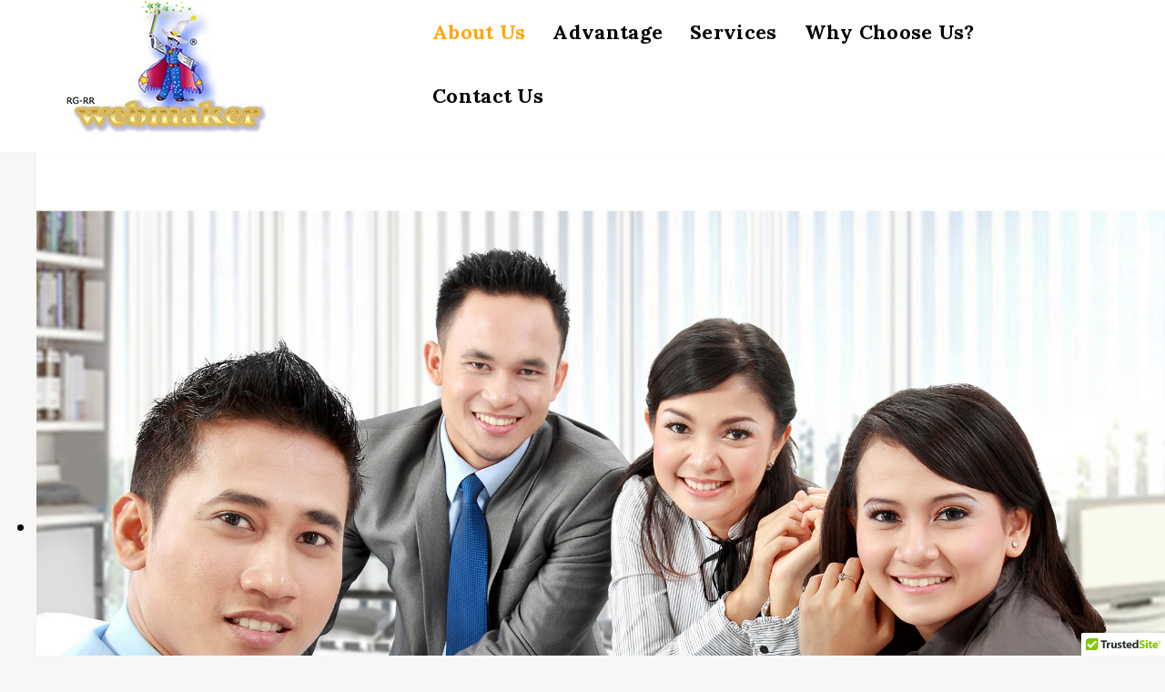

--- FILE ---
content_type: text/html; charset=utf-8
request_url: https://www.webmaker.ph/index.php/home02/home-03
body_size: 81272
content:

<!DOCTYPE html>
<html lang="en-gb" dir="ltr"
      class='com_quix view-page itemid-141 j39 mm-hover '>
<head>
<!-- TrustBox script -->
<script type="text/javascript" src="//widget.trustpilot.com/bootstrap/v5/tp.widget.bootstrap.min.js" async></script>
<!-- End TrustBox script -->
    <base href="https://www.webmaker.ph/index.php/home02/home-03" />
	<meta http-equiv="content-type" content="text/html; charset=utf-8" />
	<meta name="keywords" content="software developer, web hosting, ssl reseller, email hosting, web designer, web developer" />
	<meta name="rights" content="copyright protected. all rights reserved" />
	<meta name="twitter:card" content="summary" />
	<meta property="og:type" content="website" />
	<meta property="og:site_name" content="WebMaker Philippines | RGRR WEBMAKER" />
	<meta property="og:url" content="https://www.webmaker.ph/" />
	<meta name="description" content="webmaker lucena, webmaker philippines, and rgrr webmaker is a business enterprise under existing under the Philippine law. " />
	<meta name="generator" content="WordPress" />
	<title>WebMaker Philippines | RGRR WEBMAKER - Home</title>
    <script data-cfasync="false">var QUIX_ROOT_URL = "https://www.webmaker.ph/";window.FILE_MANAGER_ROOT_URL = "https://www.webmaker.ph/images/";</script>
	<link href="https://www.webmaker.ph/images/wordpress/favicon.ico" rel="shortcut icon" type="image/vnd.microsoft.icon" />
	<link href="/templates/tx_primer/favicon.ico" rel="shortcut icon" type="image/vnd.microsoft.icon" />
	<link href="/libraries/quix/assets/css/qxbs.css?ver=2.5.4" rel="stylesheet" type="text/css" />
	<link href="/libraries/quix/assets/css/quix.css?ver=2.5.4" rel="stylesheet" type="text/css" />
	<link href="/templates/tx_primer/local/css/themes/home-3/bootstrap.css" rel="stylesheet" type="text/css" />
	<link href="/libraries/quix/assets/css/qxi.css?ver=2.5.4" rel="stylesheet" type="text/css" />
	<link href="/libraries/quix/assets/css/qxkit.css?ver=2.5.4" rel="stylesheet" type="text/css" />
	<link href="/media/quix/frontend/css/page-3-home-03-frontend-2.5.4.css" rel="stylesheet" type="text/css" />
	<link href="/libraries/quix/app/frontend/elements/animated-headline/animated-headline.css" rel="stylesheet" type="text/css" />
	<link href="/templates/system/css/system.css" rel="stylesheet" type="text/css" />
	<link href="/templates/tx_primer/local/css/themes/home-3/template.css" rel="stylesheet" type="text/css" />
	<link href="/templates/tx_primer/local/css/themes/home-3/megamenu.css" rel="stylesheet" type="text/css" />
	<link href="/templates/tx_primer/local/css/themes/home-3/off-canvas.css" rel="stylesheet" type="text/css" />
	<link href="/templates/tx_primer/fonts/font-awesome/css/font-awesome.min.css" rel="stylesheet" type="text/css" />
	<link href="/templates/tx_primer/css/background.css" rel="stylesheet" type="text/css" />
	<link href="/templates/tx_primer/css/search-component.css" rel="stylesheet" type="text/css" />
	<link href="//fonts.googleapis.com/css?family=Lora:400,700" rel="stylesheet" type="text/css" />
	<link href="//cdnjs.cloudflare.com/ajax/libs/font-awesome/4.7.0/css/font-awesome.css" rel="stylesheet" type="text/css" />
	<link href="/media/quix/frontend/css/section-2-footer-2-frontend-2.5.4.css" rel="stylesheet" type="text/css" />
	<style type="text/css">
@media screen and (min-width: 768px) and (max-width: 992px){  } @media screen and (max-width: 767px) {  } @media screen and (min-width: 768px) and (max-width: 992px){  } @media screen and (max-width: 767px) {  } @media screen and (min-width: 768px) and (max-width: 992px){  } @media screen and (max-width: 767px) {  } @media screen and (min-width: 768px) and (max-width: 992px){  } @media screen and (max-width: 767px) {  } 
	</style>
	<script src="/media/jui/js/jquery.min.js?f95a5ccec70551bb9356aedba32b6d43" type="text/javascript"></script>
	<script src="/media/jui/js/jquery-noconflict.js?f95a5ccec70551bb9356aedba32b6d43" type="text/javascript"></script>
	<script src="/media/jui/js/jquery-migrate.min.js?f95a5ccec70551bb9356aedba32b6d43" type="text/javascript"></script>
	<script src="/plugins/system/t3/base-bs3/bootstrap/js/bootstrap.js?f95a5ccec70551bb9356aedba32b6d43" type="text/javascript"></script>
	<script src="/libraries/quix/assets/js/qxkit.js?ver=2.5.4" type="text/javascript"></script>
	<script src="/libraries/quix/assets/js/quix.js?ver=2.5.4" type="text/javascript"></script>
	<script src="https://ajax.googleapis.com/ajax/libs/webfont/1.6.26/webfont.js" type="text/javascript"></script>
	<script src="/media/quix/frontend/js/page-3-home-03-frontend-2.5.4.js" type="text/javascript"></script>
	<script src="/libraries/quix/app/frontend/elements/animated-headline/script.js" type="text/javascript"></script>
	<script src="/media/system/js/core.js" type="text/javascript"></script>
	<script src="/plugins/system/t3/base-bs3/js/jquery.tap.min.js" type="text/javascript"></script>
	<script src="/plugins/system/t3/base-bs3/js/off-canvas.js" type="text/javascript"></script>
	<script src="/plugins/system/t3/base-bs3/js/script.js" type="text/javascript"></script>
	<script src="/plugins/system/t3/base-bs3/js/menu.js" type="text/javascript"></script>
	<script src="/templates/tx_primer/js/core.js" type="text/javascript"></script>
	<script src="/templates/tx_primer/js/transition.js" type="text/javascript"></script>
	<script src="/templates/tx_primer/js/background.js" type="text/javascript"></script>
	<script src="/templates/tx_primer/js/search-classie.js" type="text/javascript"></script>
	<script src="/templates/tx_primer/js/search-uisearch.js" type="text/javascript"></script>
	<script src="/templates/tx_primer/js/moment.min.js" type="text/javascript"></script>
	<script src="//cdn.jsdelivr.net/jquery.lazy/1.7.4/jquery.lazy.min.js" type="text/javascript"></script>
	<script src="//cdn.jsdelivr.net/jquery.lazy/1.7.4/jquery.lazy.plugins.min.js" type="text/javascript"></script>
	<script src="/templates/tx_primer/js/jquery.singlePageNav.min.js" type="text/javascript"></script>
	<script src="/templates/tx_primer/js/script.js" type="text/javascript"></script>
	<script src="/plugins/system/t3/base-bs3/js/nav-collapse.js" type="text/javascript"></script>
	<script src="/media/quix/frontend/js/section-2-footer-2-frontend-2.5.4.js" type="text/javascript"></script>
	<script src="/libraries/quix/assets/js/wow.js?ver=2.5.4" type="text/javascript"></script>
	<script type="text/javascript">
if(typeof(WebFont) !== 'undefined'){WebFont.load({google: {families: ["Lora"]}});};(function(){ if(typeof loadGlobalStyles == 'function') loadGlobalStyles([{"title":"Heading Style","selector":"h1, h2, h3","rule_type":"typography","rule":{"size":{"desktop":21,"tablet":0,"phone":0,"unit":"px","responsive":true,"responsive_preview":true},"spacing":{"desktop":0,"tablet":0,"phone":0,"unit":"px"},"family":"","height":{"desktop":0,"tablet":0,"phone":0,"unit":"em"},"transform":"","decoration":"","value":{"size":"","spacing":"","family":"","height":"","transform":"","decoration":"","style":"","text_shadow":"","weight":""},"style":"","text_shadow":{"color":"","blur":10,"horizontal":0,"vertical":0},"weight":""}}]); })();new WOW().init();
	</script>
	<script type="application/ld+json">
{"@context":"http:\/\/schema.org","@type":"Organization","name":"WebMaker Philippines | RGRR WEBMAKER","url":"https:\/\/www.webmaker.ph\/"}
	</script>

    
<!-- META FOR IOS & HANDHELD -->
	<meta name="viewport" content="width=device-width, initial-scale=1.0, maximum-scale=1.0, user-scalable=no"/>

	
	<style type="text/stylesheet">
		@-webkit-viewport   { width: device-width; }
		@-moz-viewport      { width: device-width; }
		@-ms-viewport       { width: device-width; }
		@-o-viewport        { width: device-width; }
		@viewport           { width: device-width; }
	</style>
	<script type="text/javascript">
		//<![CDATA[
		if (navigator.userAgent.match(/IEMobile\/10\.0/)) {
			var msViewportStyle = document.createElement("style");
			msViewportStyle.appendChild(
				document.createTextNode("@-ms-viewport{width:auto!important}")
			);
			document.getElementsByTagName("head")[0].appendChild(msViewportStyle);
		}
		//]]>
	</script>

<meta name="HandheldFriendly" content="true"/>
<meta name="apple-mobile-web-app-capable" content="YES"/>
<!-- //META FOR IOS & HANDHELD -->





  <script type="text/javascript">
    (function($) {

      $( document ).ready(function() {

        var heightRoof = $('.t3-sl-roof').innerHeight();
      //  var heightHeader = $('.t3-header').innerHeight();
      //  var totalHeight = heightRoof + heightHeader;
//        console.log(totalHeight);
				var sticky = $('[data-sticky]');
        //top menu
        $(window).bind('scroll', function () {
          if ($(window).scrollTop() > heightRoof) {
            sticky.addClass('navbar-fixed-top');
          } else {
            sticky.removeClass('navbar-fixed-top');
          }
        });

      });
    })(jQuery);
  </script>








<!-- Le HTML5 shim and media query for IE8 support -->
<!--[if lt IE 9]>
<script src="//cdnjs.cloudflare.com/ajax/libs/html5shiv/3.7.3/html5shiv.min.js"></script>
<script type="text/javascript" src="/plugins/system/t3/base-bs3/js/respond.min.js"></script>
<![endif]-->

<!-- You can add Google Analytics here or use T3 Injection feature -->


    
</head>

<body>


<div class="t3-wrapper"> <!-- Need this wrapper for off-canvas menu. Remove if you don't use of-canvas -->
    


    
<div class="header-area header-v1">
	<!-- HEADER -->
	<header id="t3-header" class="t3-header" data-sticky>
		<div class="container">
			<div class="row">

				<!-- LOGO -->
				<div class="col-md-4 col-xs-6 logo">
					

<div class="logo-image logo-control">
  <a href="https://www.webmaker.ph/" title="rgrr webmaker">
          <img class="logo-img" src="/images/wordpress/rgrr-webmaker-logo.jpg" alt="rgrr webmaker" />
                  <img class="logo-img-sm" src="/images/wordpress/transparentWizard.png" alt="rgrr webmaker" />
        <span>rgrr webmaker</span>
  </a>
  <small class="site-slogan">The ultimate IT solution in the Philippines</small>
</div>
				</div>
				<!-- //LOGO -->

				<!-- //Main Menu -->
				<div class="col-md-8 col-xs-6 tx-main-menu">

					<!-- MAIN NAVIGATION -->
					<nav id="t3-mainnav" class="wrap navbar navbar-default t3-mainnav pull-right">
						<div class="navbar-header">

																							<button type="button" class="navbar-toggle" data-toggle="collapse" data-target=".t3-navbar-collapse">
									<svg class="icon" height="20" viewBox="0 0 1024 1024" version="1.1" xmlns="http://www.w3.org/2000/svg"><path d="M231.285109 231.287667h701.787484c7.750521 0 14.032598 6.285147 14.032598 14.032598v28.074405c0 7.753591-6.282077 14.032598-14.032598 14.032598H231.285109c-7.750521 0-14.035668-6.28003-14.035668-14.032598V245.320265c0-7.747451 6.285147-14.032598 14.035668-14.032598zM259.354398 483.926618h673.719218c7.750521 0 14.032598 6.285147 14.032598 14.038737v28.068266c0 7.753591-6.282077 14.038738-14.032598 14.038738H259.354398c-7.750521 0-14.032598-6.285147-14.032598-14.038738v-28.068266c-0.001023-7.753591 6.282077-14.038738 14.032598-14.038737zM90.925361 736.572732h842.147232c7.750521 0 14.032598 6.282077 14.032598 14.035668v28.071335c0 7.750521-6.282077 14.032598-14.032598 14.032598H90.925361c-7.750521 0-14.032598-6.282077-14.032598-14.032598V750.6084c0-7.753591 6.282077-14.035668 14.032598-14.035668z" /></svg>
								</button>
							
						</div>

													<div class="t3-navbar-collapse navbar-collapse collapse"></div>
						
													
<button class="off-canvas-toggle " type="button" data-pos="left" data-nav="#t3-off-canvas" data-effect="off-canvas-effect-4">

  <svg class="icon" height="20" viewBox="0 0 1024 1024" version="1.1" xmlns="http://www.w3.org/2000/svg"><path d="M231.285109 231.287667h701.787484c7.750521 0 14.032598 6.285147 14.032598 14.032598v28.074405c0 7.753591-6.282077 14.032598-14.032598 14.032598H231.285109c-7.750521 0-14.035668-6.28003-14.035668-14.032598V245.320265c0-7.747451 6.285147-14.032598 14.035668-14.032598zM259.354398 483.926618h673.719218c7.750521 0 14.032598 6.285147 14.032598 14.038737v28.068266c0 7.753591-6.282077 14.038738-14.032598 14.038738H259.354398c-7.750521 0-14.032598-6.285147-14.032598-14.038738v-28.068266c-0.001023-7.753591 6.282077-14.038738 14.032598-14.038737zM90.925361 736.572732h842.147232c7.750521 0 14.032598 6.282077 14.032598 14.035668v28.071335c0 7.750521-6.282077 14.032598-14.032598 14.032598H90.925361c-7.750521 0-14.032598-6.282077-14.032598-14.032598V750.6084c0-7.753591 6.282077-14.035668 14.032598-14.035668z" fill="#231815" /></svg>

</button>

<!-- OFF-CANVAS SIDEBAR -->
<div id="t3-off-canvas" class="t3-off-canvas ">

  <!-- <div class="t3-off-canvas-header"> -->
    <!--
    <h2 class="t3-off-canvas-header-title"></h2>
    -->
  <!-- </div> -->

  <div class="t3-off-canvas-body">
    <a href="javascript::void();" class="close" data-dismiss="modal" aria-hidden="true">&nbsp;</a>
    <div class="t3-module module " id="Mod99"><div class="module-inner"><div class="module-ct"><ul class="nav menu">
<li class="item-154"><a href="#about" >About Us</a></li><li class="item-155"><a href="#services" >Advantage</a></li><li class="item-156"><a href="#pricing" >Services</a></li><li class="item-175"><a href="#faq" >Why Choose Us?</a></li><li class="item-176"><a href="#qx-section-61199" >Contact Us</a></li></ul>
</div></div></div>
  </div>

</div>
<!-- //OFF-CANVAS SIDEBAR -->

												

						<div class="t3-navbar navbar-collapse collapse">
							<div  class="t3-megamenu animate elastic"  data-duration="400" data-responsive="true">
<ul itemscope itemtype="http://www.schema.org/SiteNavigationElement" class="nav navbar-nav level0">
<li itemprop='name'  data-id="154" data-level="1">
<a itemprop='url' class=""  href="#about"   data-target="#">About Us</a>

</li>
<li itemprop='name'  data-id="155" data-level="1">
<a itemprop='url' class=""  href="#services"   data-target="#">Advantage</a>

</li>
<li itemprop='name'  data-id="156" data-level="1">
<a itemprop='url' class=""  href="#pricing"   data-target="#">Services</a>

</li>
<li itemprop='name'  data-id="175" data-level="1">
<a itemprop='url' class=""  href="#faq"   data-target="#">Why Choose Us?</a>

</li>
<li itemprop='name'  data-id="176" data-level="1">
<a itemprop='url' class=""  href="#qx-section-61199"   data-target="#">Contact Us</a>

</li>
</ul>
</div>

						</div>
					</nav>
					<!-- //MAIN NAVIGATION -->

				</div>

			</div>
		</div>
	</header>
	<!-- //HEADER -->
</div>



    


    

<div id="t3-mainbody" class="t3-mainbody">
	<div class="">
		<!-- MAIN CONTENT -->
		<div id="t3-content" class="t3-content">
							<div id="system-message-container">
	</div>

						
	    <div class="qx quix">
    
    
    <div class="qx-inner windows_nt_10_0 frontend qx-type-page qx-item-3">

        
    <div id='slider' class='qx-section' >
  <div class="qx-container-fluid">
      <div class="qx-rows"><div id='qx-row-35135' class='qx-row-wrap' ><div class='qx-row' >
<div id="qx-column-23136" class="qx-column">        <div class="qx-col-wrap">          <div class="qx-elements-wrap">

<div class="qx-element-wrap">
<div id="qx-slider-pro-63140" class="qx-element qx-slider-pro-v2"
>        <div class="qx-position-relative qx-visible-toggle qx-light slider-height-fit-to-screen"
        qx-slideshow="animation:slide;autoplay:1;autoplayInterval:5000;pauseOnHover:1;finite:false;"
        id="slider-qx-slider-pro-63140">                <ul qx-height-viewport="" class="qx-slideshow-items">                    <li class="qx-col-md-12 slider-pro-item" id="qx-slider-pro-63140-0"><img src='https://www.webmaker.ph/images/wordpress/webmaker-philippines-team2.jpg' alt='Welcome to WebMaker Philippines!' class=''  data-qx-img/>                            <div class="qx-overlay-primary qx-position-cover"></div>                        <div class="qx-position-center qx-text-center qx-light slider-content-wrapper">
                            <div class="qx-transition-wrapper slide-content">                                        <h2>Welcome to WebMaker Philippines!</h2>                                        <p><p>The web solution and IT solution for the Filipino people.</p><p>Filipino para sa mga Filipino<br></p></p>                            </div>
                        </div>
                    </li>                    <li class="qx-col-md-12 slider-pro-item" id="qx-slider-pro-63140-1"><img src='https://www.webmaker.ph/images/wordpress/peace-of-mind-webmaker-philippines.jpg' alt='For peace of mind, I recommend WebMaker Philippines!' class=''  data-qx-img/>                            <div class="qx-overlay-primary qx-position-cover"></div>                        <div class="qx-position-center qx-text-center qx-light slider-content-wrapper">
                            <div class="qx-transition-wrapper slide-content">                                        <h2>For peace of mind, I recommend WebMaker Philippines!</h2>                                        <p><span style="font-family: Verdana, Arial, Helvetica, sans-serif;"></span><span style="font-family: Verdana, Arial, Helvetica, sans-serif;"><br></span></p>                            </div>
                        </div>
                    </li>                    <li class="qx-col-md-12 slider-pro-item" id="qx-slider-pro-63140-2"><img src='https://www.webmaker.ph/images/wordpress/rgrr-webmaker-philippines-love-for-work.jpg' alt='At WebMaker Philippines, we don&apos;t feel working!' class=''  data-qx-img/>                            <div class="qx-overlay-primary qx-position-cover"></div>                        <div class="qx-position-center qx-text-center qx-light slider-content-wrapper">
                            <div class="qx-transition-wrapper slide-content">                                        <h2>At WebMaker Philippines, we don't feel working!</h2>                                        <p>We love what we do!<br></p><a class='qx-btn qx-slider-btn qx-flex qx-flex-middle qx-flex-inline' href=#   >Learn More</a>                            </div>
                        </div>
                    </li>            </ul>                    <div class="qx-slidenav-containerqx-position-top-right qx-position-large qx-visible@s ">
                        <a class="qx-hidden-hover" href="#" qx-slidenav-previous qx-slideshow-item="previous"></a>
                        <a class="qx-hidden-hover" href="#" qx-slidenav-next qx-slideshow-item="next"></a>
                    </div>            
        </div>
</div>
</div>  
          </div>
        </div>
</div> 
</div></div> 
      </div>
  </div></div> <div id='about' class='qx-section' >
  <div class="qx-container">
      <div class="qx-rows"><div id='qx-row-97662' class='qx-row-wrap' ><div class='qx-row qx-row-align-end' >
<div id="qx-column-19663" class="qx-column">        <div class="qx-col-wrap">          <div class="qx-elements-wrap">

<div class="qx-element-wrap">
<div id="qx-heading-29671" class="qx-element qx-element-heading-v2" qx-scrollspy="cls:qx-animation-slide-left-medium;delay:100"
><h2> <span> WebMaker Philippines is web solution and IT solution for the Filipino People! </span> </h2>
</div>
</div>  

<div class="qx-element-wrap">
<div id="qx-text-43692" class="qx-element qx-element-text-v2" qx-scrollspy="cls:qx-animation-slide-left-medium;delay:100"
><p>WebMaker Philippines (rgrr webmaker) is a business existing under the Philippine law for more than 9 years. It is engaged in the business of web hosting, web development, web design, SSL reseller, software development, systems integration, computer networking, and many more.<br></p><p>WebMaker Philippines have customers all over the Philippines 30% of which is from the government and 70% from the private sector. Though WebMaker Philippines is for the Filipino people it has been growing, and throughout the years have gained customers from other countries.</p><p>The mission of WebMaker Philippines is to create jobs and expand its existing community service.<br></p>
</div>
</div>  

<div class="qx-element-wrap">
<div id="qx-button-6712" class="qx-element qx-element-button-v2 qx-d-lg-none qx-d-md-block qx-d-sm-block qx-d-xs-block qx-d-block" qx-scrollspy="cls:qx-animation-slide-left-medium;delay:100"
><a class='qx-btn qx-btn-primary' href=#    ><div class="qx-element-button-wrapper qx-justify-content-center"><i class="qxio-social-bitcoin"></i> <span>| More Info</span></div></a>
</div>
</div>  
          </div>
        </div>
</div> 
<div id="qx-column-92665" class="qx-column">        <div class="qx-col-wrap">          <div class="qx-elements-wrap">

<div class="qx-element-wrap">
<div id="qx-image-8739" class="qx-element qx-element-image-v2 no-max-width" qx-scrollspy="cls:qx-animation-slide-right-medium;delay:100"
><img src='https://www.webmaker.ph/images/wordpress/ai4.jpg' alt='' class='qx-img-fluid'  data-qx-img/>
</div>
</div>  
          </div>
        </div>
</div> 
</div></div> 
      </div>
  </div></div> <div id='converter' class='qx-section' data-qx-parallax="bgy:250;" >
  <div class="qx-container">
      <div class="qx-rows"><div id='qx-row-771553' class='qx-row-wrap' ><div class='qx-row' >
<div id="qx-column-221554" class="qx-column" qx-scrollspy="cls:qx-animation-slide-left-medium;delay:100">        <div class="qx-col-wrap">          <div class="qx-elements-wrap">

<div class="qx-element-wrap">
<div id="qx-heading-63178" class="qx-element qx-element-heading-v2"
><h2> <span> We love our customers, our hotline is available 24/7 to keep in touch with them (042) 323 5559 and 09996540792 </span> </h2>
</div>
</div>  

<div class="qx-element-wrap">
<div id="qx-text-571583" class="qx-element qx-element-text-v2"
>From simple updating of your website to the most complicated task, we are with you 24/7. We believe every customer is important!<br>
</div>
</div>  
          </div>
        </div>
</div> 
<div id="qx-column-761556" class="qx-column" qx-scrollspy="cls:qx-animation-slide-right-medium;delay:100">        <div class="qx-col-wrap">          <div class="qx-elements-wrap">

<div class="qx-element-wrap">
<div id="qx-joomla-module-92199" class="qx-element qx-element-joomla-mod-v2"
>
</div>
</div>  
          </div>
        </div>
</div> 
</div></div> 
      </div>
  </div></div> <div id='services' class='qx-section' >
  <div class="qx-container">
      <div class="qx-rows"><div id='qx-row-73627' class='qx-row-wrap' ><div class='qx-row qx-row-align-center' >
<div id="qx-column-41628" class="qx-column">        <div class="qx-col-wrap">          <div class="qx-elements-wrap">

<div class="qx-element-wrap">
<div id="qx-image-33636" class="qx-element qx-element-image-v2" qx-scrollspy="cls:qx-animation-slide-left-medium;delay:100"
><img src='https://www.webmaker.ph/images/wordpress/virtaulBigger.jpg' alt='' class='qx-img-fluid'  data-qx-img/>
</div>
</div>  
          </div>
        </div>
</div> 
<div id="qx-column-97630" class="qx-column">        <div class="qx-col-wrap">          <div class="qx-elements-wrap">

<div class="qx-element-wrap">
<div id="qx-heading-11659" class="qx-element qx-element-heading-v2" qx-scrollspy="cls:qx-animation-slide-top-medium;delay:100"
><h2> <span> Extended warranty and continuous support means secure investment. </span> </h2>
</div>
</div>  

<div class="qx-element-wrap">
<div id="qx-text-1680" class="qx-element qx-element-text-v2"
>We DON"T believe in disposable products that are here today and gone tom. You expect your software, systems, network to last the longest time possible; same with us, that is what we expect too. <br>
</div>
</div>  
<div id="qx-column-68700" class="qx-column">        <div class="qx-col-wrap">          <div class="qx-elements-wrap"><div id='qx-row-66717' class='qx-row-wrap' ><div class='qx-row' >
<div id="qx-column-33719" class="qx-column">        <div class="qx-col-wrap">          <div class="qx-elements-wrap">

<div class="qx-element-wrap">
<div id="qx-blurb-80943" class="qx-element qx-element-blurb-v2" qx-scrollspy="cls:qx-animation-slide-bottom-medium;delay:200"
>      <div class="qx-element-blurb__wrapper "><figure class="qx-element-blurb__media qx-d-inline-block"><img src='https://www.webmaker.ph/images/wordpress/programmer.jpg' alt='' class=''  data-qx-img/></figure>
        <div class="qx-element-blurb__content qx-w-100" data="{&quot;label&quot;:&quot;Top&quot;,&quot;icon&quot;:&quot;qxuicon-arrow-to-top&quot;,&quot;value&quot;:&quot;center&quot;}">
          <div class="qx-element-blurb__title"><h3> Dedicated Professionals </h3>
          </div>
          <div class="qx-element-blurb__body">Durability is created by skilled professionals with years of experience. <br>
          </div>
        </div>

      </div>
</div>
</div>  
          </div>
        </div>
</div> 
<div id="qx-column-67721" class="qx-column">        <div class="qx-col-wrap">          <div class="qx-elements-wrap">

<div class="qx-element-wrap">
<div id="qx-blurb-26944" class="qx-element qx-element-blurb-v2" qx-scrollspy="cls:qx-animation-slide-bottom-medium;delay:200"
>      <div class="qx-element-blurb__wrapper "><figure class="qx-element-blurb__media qx-d-inline-block"><img src='https://www.webmaker.ph/images/wordpress/support.jpg' alt='' class=''  data-qx-img/></figure>
        <div class="qx-element-blurb__content qx-w-100" data="{&quot;label&quot;:&quot;Top&quot;,&quot;icon&quot;:&quot;qxuicon-arrow-to-top&quot;,&quot;value&quot;:&quot;center&quot;}">
          <div class="qx-element-blurb__title"><h3> 24/7 Technical Support </h3>
          </div>
          <div class="qx-element-blurb__body">Both product and service are great only if technical support exist all the time.<br>
          </div>
        </div>

      </div>
</div>
</div>  
          </div>
        </div>
</div> 
</div></div> 
          </div>
        </div>
</div> 
          </div>
        </div>
</div> 
</div></div> 
      </div>
  </div></div> <div id='pricing' class='qx-section' data-qx-parallax="bgx:-100;" >    <div class="qx-background-overlay pricing-background-overlay"></div>
  <div class="qx-container">
      <div class="qx-rows"><div id='qx-row-491324' class='qx-row-wrap' ><div class='qx-row' >
<div id="qx-column-291325" class="qx-column">        <div class="qx-col-wrap">          <div class="qx-elements-wrap">

<div class="qx-element-wrap">
<div id="qx-heading-31338" class="qx-element qx-element-heading-v2" qx-scrollspy="cls:qx-animation-slide-bottom-medium;delay:100"
><h2> <span> Our Services </span> </h2>
</div>
</div>  
          </div>
        </div>
</div> 
</div></div> <div id='qx-row-821329' class='qx-row-wrap' ><div class='qx-row' >
<div id="qx-column-251330" class="qx-column" qx-scrollspy="cls:qx-animation-slide-bottom-medium;delay:200">        <div class="qx-col-wrap">          <div class="qx-elements-wrap">

<div class="qx-element-wrap">
<div id="qx-image-451481" class="qx-element qx-element-image-v2"
><img src='https://www.webmaker.ph/images/wordpress/web-solutions-philippines.png' alt='' class='qx-img-fluid'  data-qx-img/>
</div>
</div>  

<div class="qx-element-wrap">
<div id="qx-divider-871504" class="qx-element qx-element-divider-separator-v2"
>        <span class="qx-divider-separator"></span>
</div>
</div>  

<div class="qx-element-wrap">
<div id="qx-text-981557" class="qx-element qx-element-text-v2"
>Web Design (With Branding Consultant)<br>
</div>
</div>  

<div class="qx-element-wrap">
<div id="qx-text-571819" class="qx-element qx-element-text-v2"
>Web Development (Simple website or complex website)<br>
</div>
</div>  

<div class="qx-element-wrap">
<div id="qx-text-441820" class="qx-element qx-element-text-v2"
>SSL<br>
</div>
</div>  

<div class="qx-element-wrap">
<div id="qx-text-86298" class="qx-element qx-element-text-v2"
>Web Hosting (Dedicated, Cloud, Shared)<br>
</div>
</div>  

<div class="qx-element-wrap">
<div id="qx-text-39337" class="qx-element qx-element-text-v2"
>Email Hosting<br>
</div>
</div>  

<div class="qx-element-wrap">
<div id="qx-text-83357" class="qx-element qx-element-text-v2"
>SEO (Coming soon)<br>
</div>
</div>  

<div class="qx-element-wrap">
<div id="qx-text-15188" class="qx-element qx-element-text-v2"
><br>
</div>
</div>  

<div class="qx-element-wrap">
<div id="qx-text-1287" class="qx-element qx-element-text-v2"
><br>
</div>
</div>  
          </div>
        </div>
</div> 
<div id="qx-column-491904" class="qx-column" qx-scrollspy="cls:qx-animation-slide-bottom-medium;delay:200">        <div class="qx-col-wrap">          <div class="qx-elements-wrap">

<div class="qx-element-wrap">
<div id="qx-image-171905" class="qx-element qx-element-image-v2"
><img src='https://www.webmaker.ph/images/wordpress/it-solutions.png' alt='' class='qx-img-fluid'  data-qx-img/>
</div>
</div>  

<div class="qx-element-wrap">
<div id="qx-divider-141906" class="qx-element qx-element-divider-separator-v2"
>        <span class="qx-divider-separator"></span>
</div>
</div>  

<div class="qx-element-wrap">
<div id="qx-text-81907" class="qx-element qx-element-text-v2"
>Software Development such as online store, school management system, accounting system, hospital management system etc.<br>
</div>
</div>  

<div class="qx-element-wrap">
<div id="qx-text-941908" class="qx-element qx-element-text-v2"
>Systems Integration<br>
</div>
</div>  

<div class="qx-element-wrap">
<div id="qx-text-751909" class="qx-element qx-element-text-v2"
>Custom Software Development - let the software adjust for your needs and not the other way around.<br>
</div>
</div>  

<div class="qx-element-wrap">
<div id="qx-text-93434" class="qx-element qx-element-text-v2"
>Automatic Backup Solutions (With Military Grade Encryption)<br>
</div>
</div>  

<div class="qx-element-wrap">
<div id="qx-text-83454" class="qx-element qx-element-text-v2"
>Network Maintenance<br>
</div>
</div>  

<div class="qx-element-wrap">
<div id="qx-text-39307" class="qx-element qx-element-text-v2"
><br>
</div>
</div>  
          </div>
        </div>
</div> 
</div></div> 
      </div>
  </div></div> <div id='faq' class='qx-section' >
  <div class="qx-container">
      <div class="qx-rows"><div id='qx-row-842228' class='qx-row-wrap' ><div class='qx-row' >
<div id="qx-column-62229" class="qx-column">        <div class="qx-col-wrap">          <div class="qx-elements-wrap">

<div class="qx-element-wrap">
<div id="qx-heading-252230" class="qx-element qx-element-heading-v2" qx-scrollspy="cls:qx-animation-slide-top-medium;delay:100"
><h2> <span> Why Choose Us? </span> </h2>
</div>
</div>  
          </div>
        </div>
</div> 
</div></div> <div id='qx-row-312235' class='qx-row-wrap' ><div class='qx-row' >
<div id="qx-column-22236" class="qx-column">        <div class="qx-col-wrap">          <div class="qx-elements-wrap">

<div class="qx-element-wrap">
<div id="qx-blurb-942244" class="qx-element qx-element-blurb-v2" qx-scrollspy="cls:qx-animation-slide-left-medium;delay:100"
>      <div class="qx-element-blurb__wrapper qx-align-items-center qx-d-md-flex qx-flex-md-row "><figure class="qx-element-blurb__media qx-d-inline-block"><img src='https://www.webmaker.ph/images/wordpress/Magic-hat-and-wand-with-sparkles.jpg' alt='' class=''  data-qx-img/></figure>
        <div class="qx-element-blurb__content qx-w-100" data="{&quot;label&quot;:&quot;Left&quot;,&quot;icon&quot;:&quot;qxuicon-arrow-to-left&quot;,&quot;value&quot;:&quot;left&quot;}">
          <div class="qx-element-blurb__title"><h3> Future Ready </h3>
          </div>
          <div class="qx-element-blurb__body">Let our wizards reprogram the entire app, software, system, or website to make it compatible with the latest technologies. <br>
          </div>
        </div>

      </div>
</div>
</div>  

<div class="qx-element-wrap">
<div id="qx-blurb-722320" class="qx-element qx-element-blurb-v2" qx-scrollspy="cls:qx-animation-slide-left-medium;delay:200"
>      <div class="qx-element-blurb__wrapper qx-align-items-center qx-d-md-flex qx-flex-md-row "><figure class="qx-element-blurb__media qx-d-inline-block"><img src='https://www.webmaker.ph/images/wordpress/SSLshield3.jpg' alt='' class=''  data-qx-img/></figure>
        <div class="qx-element-blurb__content qx-w-100" data="{&quot;label&quot;:&quot;Left&quot;,&quot;icon&quot;:&quot;qxuicon-arrow-to-left&quot;,&quot;value&quot;:&quot;left&quot;}">
          <div class="qx-element-blurb__title"><h3> Better Security </h3>
          </div>
          <div class="qx-element-blurb__body">We have a very effective zero-hack protocol.<br>
          </div>
        </div>

      </div>
</div>
</div>  

<div class="qx-element-wrap">
<div id="qx-blurb-822319" class="qx-element qx-element-blurb-v2" qx-scrollspy="cls:qx-animation-slide-left-medium;delay:300"
>      <div class="qx-element-blurb__wrapper qx-align-items-center qx-d-md-flex qx-flex-md-row "><figure class="qx-element-blurb__media qx-d-inline-block"><img src='https://www.webmaker.ph/images/wordpress/copyrighWizard.png' alt='' class=''  data-qx-img/></figure>
        <div class="qx-element-blurb__content qx-w-100" data="{&quot;label&quot;:&quot;Left&quot;,&quot;icon&quot;:&quot;qxuicon-arrow-to-left&quot;,&quot;value&quot;:&quot;left&quot;}">
          <div class="qx-element-blurb__title"><h3> Copyright Protection </h3>
          </div>
          <div class="qx-element-blurb__body">Copyright Protection to keep your files, data, business, etc. protected.<br>
          </div>
        </div>

      </div>
</div>
</div>  

<div class="qx-element-wrap">
<div id="qx-blurb-65541" class="qx-element qx-element-blurb-v2"
>      <div class="qx-element-blurb__wrapper qx-align-items-center qx-d-md-flex qx-flex-md-row "><figure class="qx-element-blurb__media qx-d-inline-block"><img src='https://www.webmaker.ph/images/wordpress/premium-quality.jpg' alt='' class=''  data-qx-img/></figure>
        <div class="qx-element-blurb__content qx-w-100" data="{&quot;label&quot;:&quot;Left&quot;,&quot;icon&quot;:&quot;qxuicon-arrow-to-left&quot;,&quot;value&quot;:&quot;left&quot;}">
          <div class="qx-element-blurb__title"><h3> 10 years of experience </h3>
          </div>
          <div class="qx-element-blurb__body">Our business is more than 9 years old but our people have more than 10 years of experience.<br>
          </div>
        </div>

      </div>
</div>
</div>  

<div class="qx-element-wrap">
<div id="qx-blurb-602372" class="qx-element qx-element-blurb-v2"
>      <div class="qx-element-blurb__wrapper qx-align-items-center qx-d-md-flex qx-flex-md-row "><figure class="qx-element-blurb__media qx-d-inline-block"><img src='https://www.webmaker.ph/images/wordpress/webmaker-server.jpg' alt='' class=''  data-qx-img/></figure>
        <div class="qx-element-blurb__content qx-w-100" data="{&quot;label&quot;:&quot;Left&quot;,&quot;icon&quot;:&quot;qxuicon-arrow-to-left&quot;,&quot;value&quot;:&quot;left&quot;}">
          <div class="qx-element-blurb__title"><h3> Better Server </h3>
          </div>
          <div class="qx-element-blurb__body">From hardware to software you can be assured of regular security check and update to run your mission critical system.<br>
          </div>
        </div>

      </div>
</div>
</div>  
          </div>
        </div>
</div> 
<div id="qx-column-92337" class="qx-column">        <div class="qx-col-wrap">          <div class="qx-elements-wrap">

<div class="qx-element-wrap">
<div id="qx-blurb-952338" class="qx-element qx-element-blurb-v2" qx-scrollspy="cls:qx-animation-slide-right-medium;delay:100"
>      <div class="qx-element-blurb__wrapper qx-align-items-center qx-d-md-flex qx-flex-md-row "><figure class="qx-element-blurb__media qx-d-inline-block"><img src='https://www.webmaker.ph/images/wordpress/warranty.jpg' alt='' class=''  data-qx-img/></figure>
        <div class="qx-element-blurb__content qx-w-100" data="{&quot;label&quot;:&quot;Left&quot;,&quot;icon&quot;:&quot;qxuicon-arrow-to-left&quot;,&quot;value&quot;:&quot;left&quot;}">
          <div class="qx-element-blurb__title"><h3> Warranty </h3>
          </div>
          <div class="qx-element-blurb__body">Our warranty is at least 2 years for each of our work! While on selected services it is lifetime warranty!<br>
          </div>
        </div>

      </div>
</div>
</div>  

<div class="qx-element-wrap">
<div id="qx-blurb-512339" class="qx-element qx-element-blurb-v2" qx-scrollspy="cls:qx-animation-slide-right-medium;delay:200"
>      <div class="qx-element-blurb__wrapper qx-align-items-center qx-d-md-flex qx-flex-md-row "><figure class="qx-element-blurb__media qx-d-inline-block"><img src='https://www.webmaker.ph/images/wordpress/privacy.jpg' alt='' class=''  data-qx-img/></figure>
        <div class="qx-element-blurb__content qx-w-100" data="{&quot;label&quot;:&quot;Left&quot;,&quot;icon&quot;:&quot;qxuicon-arrow-to-left&quot;,&quot;value&quot;:&quot;left&quot;}">
          <div class="qx-element-blurb__title"><h3> Better Privacy </h3>
          </div>
          <div class="qx-element-blurb__body">We treat your privacy with utmost respect all the time. <br>
          </div>
        </div>

      </div>
</div>
</div>  

<div class="qx-element-wrap">
<div id="qx-blurb-332340" class="qx-element qx-element-blurb-v2" qx-scrollspy="cls:qx-animation-slide-right-medium;delay:300"
>      <div class="qx-element-blurb__wrapper qx-align-items-center qx-d-md-flex qx-flex-md-row "><figure class="qx-element-blurb__media qx-d-inline-block"><img src='https://www.webmaker.ph/images/wordpress/professional-support-webmaker-philippines.jpg' alt='' class=''  data-qx-img/></figure>
        <div class="qx-element-blurb__content qx-w-100" data="{&quot;label&quot;:&quot;Left&quot;,&quot;icon&quot;:&quot;qxuicon-arrow-to-left&quot;,&quot;value&quot;:&quot;left&quot;}">
          <div class="qx-element-blurb__title"><h3> 24/7 Technical Support </h3>
          </div>
          <div class="qx-element-blurb__body">Our technical support is NOT when available only; it is available all the time.<br>
          </div>
        </div>

      </div>
</div>
</div>  

<div class="qx-element-wrap">
<div id="qx-blurb-901595" class="qx-element qx-element-blurb-v2"
>      <div class="qx-element-blurb__wrapper qx-align-items-center qx-d-md-flex qx-flex-md-row "><figure class="qx-element-blurb__media qx-d-inline-block"><img src='https://www.webmaker.ph/images/wordpress/wizard.jpg' alt='' class=''  data-qx-img/></figure>
        <div class="qx-element-blurb__content qx-w-100" data="{&quot;label&quot;:&quot;Left&quot;,&quot;icon&quot;:&quot;qxuicon-arrow-to-left&quot;,&quot;value&quot;:&quot;left&quot;}">
          <div class="qx-element-blurb__title"><h3> Reliability </h3>
          </div>
          <div class="qx-element-blurb__body">Our wizards are passionate and dedicated to keep learning and advancing to the latest technologies available.<br>
          </div>
        </div>

      </div>
</div>
</div>  

<div class="qx-element-wrap">
<div id="qx-blurb-57463" class="qx-element qx-element-blurb-v2"
>      <div class="qx-element-blurb__wrapper qx-align-items-center qx-d-md-flex qx-flex-md-row "><figure class="qx-element-blurb__media qx-d-inline-block"><img src='https://www.webmaker.ph/images/wordpress/backupWizard.jpg' alt='' class=''  data-qx-img/></figure>
        <div class="qx-element-blurb__content qx-w-100" data="{&quot;label&quot;:&quot;Left&quot;,&quot;icon&quot;:&quot;qxuicon-arrow-to-left&quot;,&quot;value&quot;:&quot;left&quot;}">
          <div class="qx-element-blurb__title"><h3> Advanced Backup </h3>
          </div>
          <div class="qx-element-blurb__body">Automatic backup with military grade encryption.<br>
          </div>
        </div>

      </div>
</div>
</div>  
          </div>
        </div>
</div> 
</div></div> 
      </div>
  </div></div> <div id='press' class='qx-section qx-d-lg-none qx-d-md-flex qx-d-sm-flex qx-d-xs-flex qx-d-flex' >
  <div class="qx-container">
      <div class="qx-rows"><div id='qx-row-962645' class='qx-row-wrap' ><div class='qx-row' >
<div id="qx-column-372646" class="qx-column">        <div class="qx-col-wrap">          <div class="qx-elements-wrap">

<div class="qx-element-wrap">
<div id="qx-heading-42647" class="qx-element qx-element-heading-v2" qx-scrollspy="cls:qx-animation-slide-top-medium;delay:100"
><h2> <span> Mining Press </span> </h2>
</div>
</div>  
          </div>
        </div>
</div> 
</div></div> <div id='qx-row-582652' class='qx-row-wrap' ><div class='qx-row' >
<div id="qx-column-452653" class="qx-column">        <div class="qx-col-wrap">          <div class="qx-elements-wrap">

<div class="qx-element-wrap">
<div id="qx-joomla-articles-562697" class="qx-element qx-element-joomla-articles-v2" qx-scrollspy="cls:qx-animation-fade;delay:100"
><div class="qx-card-columns"><div class="qx-card">                        <figure class="qx-card-img-top"><img src='https://www.webmaker.ph/images/themexpert/blog/Layer-6.jpg' alt='' class='qx-media-object qx-img-responsive'  data-qx-img/>
                        </figure> <!-- end of media -->                    
                    <div class="qx-card-body">
                        <h3 class="qx-card-title qx-media-heading"><a class='' href=/index.php/component/content/article/9-bitcoin/12-bitcoin-mining-decentralized-process?Itemid=101   >Bitcoin mining decentralized process</a>                    
                        </h3>
                        <div class="qx-post-meta">                            <span class="qx-element-jarticle-date">                                    <i class="qxif-calendar-alt"></i>14, May 2019
                            </span>                            <span class="qx-element-jarticle-category">                                    <i class="qxif-folder-open"></i><a href="/index.php/component/content/category/9-bitcoin?Itemid=101">Bitcoin</a>
                            </span>                        </div><!--/.post-meta-->
                    </div></div><div class="qx-card">                        <figure class="qx-card-img-top"><img src='https://www.webmaker.ph/images/themexpert/blog/BIT.jpg' alt='' class='qx-media-object qx-img-responsive'  data-qx-img/>
                        </figure> <!-- end of media -->                    
                    <div class="qx-card-body">
                        <h3 class="qx-card-title qx-media-heading"><a class='' href=/index.php/component/content/article/9-bitcoin/13-bitcoin-steigt-nach-start-des-ersten?Itemid=101   >Bitcoin steigt nach Start des ersten</a>                    
                        </h3>
                        <div class="qx-post-meta">                            <span class="qx-element-jarticle-date">                                    <i class="qxif-calendar-alt"></i>14, May 2019
                            </span>                            <span class="qx-element-jarticle-category">                                    <i class="qxif-folder-open"></i><a href="/index.php/component/content/category/9-bitcoin?Itemid=101">Bitcoin</a>
                            </span>                        </div><!--/.post-meta-->
                    </div></div><div class="qx-card">                        <figure class="qx-card-img-top"><img src='https://www.webmaker.ph/images/themexpert/blog/data.jpg' alt='' class='qx-media-object qx-img-responsive'  data-qx-img/>
                        </figure> <!-- end of media -->                    
                    <div class="qx-card-body">
                        <h3 class="qx-card-title qx-media-heading"><a class='' href=/index.php/component/content/article/9-bitcoin/15-financial-growth-concept-golden-bitcoins?Itemid=101   >Financial Growth Concept Golden Bitcoins</a>                    
                        </h3>
                        <div class="qx-post-meta">                            <span class="qx-element-jarticle-date">                                    <i class="qxif-calendar-alt"></i>14, May 2019
                            </span>                            <span class="qx-element-jarticle-category">                                    <i class="qxif-folder-open"></i><a href="/index.php/component/content/category/9-bitcoin?Itemid=101">Bitcoin</a>
                            </span>                        </div><!--/.post-meta-->
                    </div></div><div class="qx-card">                        <figure class="qx-card-img-top"><img src='https://www.webmaker.ph/images/themexpert/blog/c2.jpg' alt='' class='qx-media-object qx-img-responsive'  data-qx-img/>
                        </figure> <!-- end of media -->                    
                    <div class="qx-card-body">
                        <h3 class="qx-card-title qx-media-heading"><a class='' href=/index.php/component/content/article/9-bitcoin/16-how-to-build-a-solid-foundation?Itemid=101   >How to Build a Solid Foundation</a>                    
                        </h3>
                        <div class="qx-post-meta">                            <span class="qx-element-jarticle-date">                                    <i class="qxif-calendar-alt"></i>14, May 2019
                            </span>                            <span class="qx-element-jarticle-category">                                    <i class="qxif-folder-open"></i><a href="/index.php/component/content/category/9-bitcoin?Itemid=101">Bitcoin</a>
                            </span>                        </div><!--/.post-meta-->
                    </div></div><div class="qx-card">                        <figure class="qx-card-img-top"><img src='https://www.webmaker.ph/images/themexpert/blog/bitcoin-mining-blue.jpeg' alt='' class='qx-media-object qx-img-responsive'  data-qx-img/>
                        </figure> <!-- end of media -->                    
                    <div class="qx-card-body">
                        <h3 class="qx-card-title qx-media-heading"><a class='' href=/index.php/component/content/article/9-bitcoin/11-lightning-s-next-act-decentralizing-bitcoin?Itemid=101   >Lightning's Next Act: Decentralizing Bitcoin</a>                    
                        </h3>
                        <div class="qx-post-meta">                            <span class="qx-element-jarticle-date">                                    <i class="qxif-calendar-alt"></i>14, May 2019
                            </span>                            <span class="qx-element-jarticle-category">                                    <i class="qxif-folder-open"></i><a href="/index.php/component/content/category/9-bitcoin?Itemid=101">Bitcoin</a>
                            </span>                        </div><!--/.post-meta-->
                    </div></div><div class="qx-card">                        <figure class="qx-card-img-top"><img src='https://www.webmaker.ph/images/themexpert/blog/c1.jpg' alt='' class='qx-media-object qx-img-responsive'  data-qx-img/>
                        </figure> <!-- end of media -->                    
                    <div class="qx-card-body">
                        <h3 class="qx-card-title qx-media-heading"><a class='' href=/index.php/component/content/article/9-bitcoin/14-managing-a-construction-site?Itemid=101   >Managing a Construction Site</a>                    
                        </h3>
                        <div class="qx-post-meta">                            <span class="qx-element-jarticle-date">                                    <i class="qxif-calendar-alt"></i>14, May 2019
                            </span>                            <span class="qx-element-jarticle-category">                                    <i class="qxif-folder-open"></i><a href="/index.php/component/content/category/9-bitcoin?Itemid=101">Bitcoin</a>
                            </span>                        </div><!--/.post-meta-->
                    </div></div></div>
</div>
</div>  
          </div>
        </div>
</div> 
<div id="qx-column-162655" class="qx-column qx-d-md-none qx-d-lg-flex qx-d-sm-none qx-d-xs-none qx-d-none">        <div class="qx-col-wrap">          <div class="qx-elements-wrap">

<div class="qx-element-wrap">
<div id="qx-joomla-articles-352770" class="qx-element qx-element-joomla-articles-v2" qx-scrollspy="cls:qx-animation-fade;delay:200"
><ul class="qx-list-unstyled"><li class="qx-media qx-mb-4">                        <figure class=""><img src='https://www.webmaker.ph/images/themexpert/blog/Layer-6.jpg' alt='' class='qx-media-object qx-img-responsive'  data-qx-img/>
                        </figure> <!-- end of media -->                    
                    <div class="qx-media-body">
                        <h3 class="qx-media-heading"><a class='' href=/index.php/component/content/article/9-bitcoin/12-bitcoin-mining-decentralized-process?Itemid=101   >Bitcoin mining decentralized process</a>                    
                        </h3>
                        <div class="qx-post-meta">                            <span class="qx-element-jarticle-date">                                    <i class="qxif-calendar-alt"></i>14, May 2019
                            </span>                            <span class="qx-element-jarticle-category">                                    <i class="qxif-folder-open"></i><a href="/index.php/component/content/category/9-bitcoin?Itemid=101">Bitcoin</a>
                            </span>                        </div><!--/.post-meta-->
                    </div></li><li class="qx-media qx-mb-4">                        <figure class=""><img src='https://www.webmaker.ph/images/themexpert/blog/BIT.jpg' alt='' class='qx-media-object qx-img-responsive'  data-qx-img/>
                        </figure> <!-- end of media -->                    
                    <div class="qx-media-body">
                        <h3 class="qx-media-heading"><a class='' href=/index.php/component/content/article/9-bitcoin/13-bitcoin-steigt-nach-start-des-ersten?Itemid=101   >Bitcoin steigt nach Start des ersten</a>                    
                        </h3>
                        <div class="qx-post-meta">                            <span class="qx-element-jarticle-date">                                    <i class="qxif-calendar-alt"></i>14, May 2019
                            </span>                            <span class="qx-element-jarticle-category">                                    <i class="qxif-folder-open"></i><a href="/index.php/component/content/category/9-bitcoin?Itemid=101">Bitcoin</a>
                            </span>                        </div><!--/.post-meta-->
                    </div></li><li class="qx-media qx-mb-4">                        <figure class=""><img src='https://www.webmaker.ph/images/themexpert/blog/data.jpg' alt='' class='qx-media-object qx-img-responsive'  data-qx-img/>
                        </figure> <!-- end of media -->                    
                    <div class="qx-media-body">
                        <h3 class="qx-media-heading"><a class='' href=/index.php/component/content/article/9-bitcoin/15-financial-growth-concept-golden-bitcoins?Itemid=101   >Financial Growth Concept Golden Bitcoins</a>                    
                        </h3>
                        <div class="qx-post-meta">                            <span class="qx-element-jarticle-date">                                    <i class="qxif-calendar-alt"></i>14, May 2019
                            </span>                            <span class="qx-element-jarticle-category">                                    <i class="qxif-folder-open"></i><a href="/index.php/component/content/category/9-bitcoin?Itemid=101">Bitcoin</a>
                            </span>                        </div><!--/.post-meta-->
                    </div></li><li class="qx-media qx-mb-4">                        <figure class=""><img src='https://www.webmaker.ph/images/themexpert/blog/c2.jpg' alt='' class='qx-media-object qx-img-responsive'  data-qx-img/>
                        </figure> <!-- end of media -->                    
                    <div class="qx-media-body">
                        <h3 class="qx-media-heading"><a class='' href=/index.php/component/content/article/9-bitcoin/16-how-to-build-a-solid-foundation?Itemid=101   >How to Build a Solid Foundation</a>                    
                        </h3>
                        <div class="qx-post-meta">                            <span class="qx-element-jarticle-date">                                    <i class="qxif-calendar-alt"></i>14, May 2019
                            </span>                            <span class="qx-element-jarticle-category">                                    <i class="qxif-folder-open"></i><a href="/index.php/component/content/category/9-bitcoin?Itemid=101">Bitcoin</a>
                            </span>                        </div><!--/.post-meta-->
                    </div></li></ul>
</div>
</div>  
          </div>
        </div>
</div> 
</div></div> 
      </div>
  </div></div> <div id='qx-section-61199' class='qx-section' >
  <div class="qx-container">
      <div class="qx-rows"><div id='qx-row-94303' class='qx-row-wrap' ><div class='qx-row' >
<div id="qx-column-51304" class="qx-column">        <div class="qx-col-wrap">          <div class="qx-elements-wrap">

<div class="qx-element-wrap">
<div id="qx-animated-headline-14308" class="qx-element qx-element-animated-headline-v2"
>			<h4 class="qx-element-headline">
				<div class="qx-element-headline--style-highlight qx-flex qx-flex-inline qx-flex-bottomhighlightedrotate-1">
					<span class="qx-element__before-text qx-element-headline-text-wrapper">We are </span>					<span class="qx-element-headline-dynamic-wrapper svg-styles">
						<span>one click of a button </span><svg xmlns="http://www.w3.org/2000/svg" viewBox="0 0 500 150" preserveAspectRatio="none"><path d="M3,146.1c17.1-8.8,33.5-17.8,51.4-17.8c15.6,0,17.1,18.1,30.2,18.1c22.9,0,36-18.6,53.9-18.6 c17.1,0,21.3,18.5,37.5,18.5c21.3,0,31.8-18.6,49-18.6c22.1,0,18.8,18.8,36.8,18.8c18.8,0,37.5-18.6,49-18.6c20.4,0,17.1,19,36.8,19 c22.9,0,36.8-20.6,54.7-18.6c17.7,1.4,7.1,19.5,33.5,18.8c17.1,0,47.2-6.5,61.1-15.6"></path></svg>
					</span>
					<span class="qx-element__after-text">away</span>
				</div>
			</h4>
</div>
</div>  
          </div>
        </div>
</div> 
</div></div> <div id='qx-row-93331' class='qx-row-wrap' ><div class='qx-row' >
<div id="qx-column-76332" class="qx-column">        <div class="qx-col-wrap">          <div class="qx-elements-wrap">

<div class="qx-element-wrap">
<div id="qx-form-17336" class="qx-element qx-element-form-v2"
>        <div class="qx-form-17336-wrapper form-wrapper qx-clearfix"><form method='post' name='quixform' action='/index.php' >
                    <div class="form-fields-wrapper"><div id="qx-form-173360name" class="qx-form-group qx-form-group-0">        <label for="qx-form-173360name">Name <strong>*</strong></label>            <input type="text" name="jform[name]" class="qx-form-control qx-form-control-md" id="qx-form-173360name" aria-describedby="Name" placeholder="Your Name" value="" required="true" />
</div><div id="qx-form-173361email" class="qx-form-group qx-form-group-1">        <label for="qx-form-173361email">Email <strong>*</strong></label>            <input type="email" name="jform[email]" class="qx-form-control qx-form-control-md" id="qx-form-173361email" aria-describedby="Email" placeholder="Your Email" value="" required="true" />
</div><div id="qx-form-173362message" class="qx-form-group qx-form-group-2">        <label for="qx-form-173362message">Message</label>            <textarea name="jform[message]" class="qx-form-control qx-form-control-md" id="qx-form-173362message" rows="4" aria-describedby="Message" placeholder="" required="false" placeholder=""></textarea>
</div>                            <div id="qx-form-captcha" class="qx-form-group qx-form-group-captcha">                                    <label for="qx-form-captcha-field">Captcha</label>                                    <div class="qx-text-center qx-inline qx-dark">
                                        <canvas id="qx-form-17336-first" data-id="6"></canvas>

                                        <div id="captcha-expire" class="qx-d-none qx-overlay-default qx-position-cover">
                                            <div class="qx-position-center">
                                                <span class="qx-margin-small-right qx-icon" qx-icon="close">
                                                    <svg width="100" height="100" viewBox="0 0 20 20" xmlns="http://www.w3.org/2000/svg" data-svg="close"><path fill="none" stroke="gray" stroke-width="0.5" d="M16,16 L4,4"></path><path fill="none" stroke="gray" stroke-width="0.5" d="M16,4 L4,16"></path></svg>
                                                </span>
                                            </div>
                                        </div>
                                    </div>

                                    <canvas class="qx-d-none" id="qx-form-17336-second" data-id="15"></canvas>

                                    <input type="text" name="jform[recaptcha_value]" class="qx-form-control qx-form-control-md" id="qx-form-captcha-input" aria-describedby="captcha" placeholder="Write the result" required="true" />                            </div>    <div class="qx-form-group form-submit">            <button class="qx-btn qx-btn-primary qx-btn-md qx-btn-block" type="submit">            <span class="qx-flex qx-flex-middle">Send
            </span>
        </button>
    </div>
                        
                        <div class="qx-form-group">
                            <div id="form-element-msg"></div>
                        </div>
            <input type="hidden" name="option" value="com_quix" />
            <input type="hidden" name="task" value="ajax" />
            <input type="hidden" name="element" value="form" />
            <input type="hidden" name="format" value="json" />
            <input type="hidden" name="builder" value="frontend" />
            <input type="hidden" name="jform[info]" value="759999E3734F38 FFBC81B4BCEB91E83DEE2F229683A111F191D4D142E 8359D3514694DF37166EA70CD60F36244 36F5C15C6E970EEDB8B CE4B863DD63B8C6FE7E4D7990F0A37B7C57 FCB 48D DA957C85967355C96EFDEE9895A37A045B1EA9F5BE1CBC36EE93EADC02AE52CE229DC46D99A F68E374B06DC5911A79F53911D84BA2C64F991AA37EA5 A979858D27E5D4A81 3A3A8AD39A0 21140A1E05A7185FF1AA8F7EF39 C572B3C5131903357686F2CC37AFE793A592C29AF53B2EF724136 E512470 83B6E AA9E97646AE46299C1C8FEDE016DD80F9196B43EFE74DD8D97C7C8E749A2FDE758EAE7CBB5DC2A3B652A4B3A8DBF696759DF123B4E422998BE8745E6854B59A591291A25D8A91D2E43464391B1F191D346D28 63AD6281660 6A7362AB17BC92EFD2B42 D7D A1DDEDA68E6C982 5E4B827F26EA6C6A12F1A20D3E7B96E69 15487138D57E75797 8306C E9BEDDEE991413AAA43A697C611DDC7DD79AD52F6CB2EAB22AB2FD24F9E85 F6CF374A610928C 62EAA661FDE45BA8B4D991AAF44A03C9E8D48D27E 44A984AABE1BD37A445741CF8BE5469D3BC 5E8E9B97F57127E5310729879 2242873D530EC2D77 F3B13B457B0ED34 A7A D6F3871 8302B14FCBE3C5EB35228EF539BFBFA B85DFF9 66B1CEFE74DD8DE6367C32FCA D9362C0A96EB75EDEAEE4 DACB3E498B89E3CC4E967F1B861DA9AD9704B3231F1834D55CEE553D3CE91EF62652218 0191D346D28 63AD6291168 BAC3D57FD7CC437EB6C 5 324555CD0946FE7D69C14A5ED25F620EF81FE7E4D7990E0BF787A57 FCB529528F12ECE57687E5896EB9FB6C35036A549AFEAD855C386DF68AC1D93C12EA534A270C416F9861B68FD33A96384C71C75E0211F994BA4C442851BEF5CFE18D19C5C912743 08A AB4A6AB74EA 2721EE4A256169CFF11A8B0E6374D446969 C6689295D6228348D39BB2C6B57256EBF4CB1F46C461F1C673076 56F3D14FCAF2941B74723C01CC0B2B952D398AF5D2B52F7BF14C09A233B806CDE3A9D60C9E423E3 A9AFBB61ABAE2AED5F49079C9AE4DF1A66BCD97E36A 8701AE59F441CCEAA1F98C79FAE622874 811175C343D3A5D63CE75 52014EB3B6DE27AC036AC7444 370491CDED33EB588DB50EAA034FD6BA181E621117A90F9A72762575A99 4811AB3 6974F3E3551D6F59FE58F5932AA45E1F2C318D4D7D361E5 BEEC03AAB25A72292519ED11C60FD62B132D39E4A6DF32758D31DA0C7408955F7 3F01EDF9712912745 D9512B1ADBA338F434314F2BB1337D3A41EA5FEE87E4B4A602E13668D395D7455639025EC7334592360A7 1B3F46C4A2519513963156F3D4DFCB66049FE572DC45BA5EEE0 CDD80F91E3412E9E9529BDF7654C12FD670C82C8EBB35A918CEB6E0 D80F9AAD7F6D63285AD73EDA76BC6D2FD3F5F3A 2F88B456F81BE 982DAC7F16237745711175C343A25462E9525276D 3A53C7FEE79DC3BFE2B4C 33C A52D69A67ADCC9E CA9E325CC6FB4DB8365 86ED7A6E0293B 819925280 1B019974F3E3551D6F59FE488513FA14E9CBEC415CDC19426EB52B18134E522A63D8C40DF841E64B32BF66D82C9132EF4214EC04BFB8B 1912AE17AA9418785449C21 452C7 BB5B0AA37B745 9 CBDAB543A85FB159BFEFA7953 A39365F5E85284B676D6BDB36E23234 F273CB9 1E7A3754D381F6F2667 C6F7A43A5E93C5EBD5029D85196E7EC10DD80F91E3412E9E9449FDA6662DE2BCA70C868CDAA6AB74786ACB6 BB0FDABD7F4BC67D6AF66E9F634C0DCE27859211AF89A 3 ADDEF41DD91C9F5226133 14E 116267F79 8319C2E16694DF36238BB318A30EB3D4F4E685B19DDD343FFCB8B16AFE736B138A1D1A9664D20C7EAB37F3B4F17CC5295 8F1 E97 77360 EC0BAC0A09A1733A149A4A0D15B82DF946AA81CB9C86DFD60FB62D216C9851375B32BF63F87C71571BC3F1FCC19B5C04C82 4EF1BF0418EC04BD22D48 48C 8B5E1E330B14C5814ECFC D719CEB14B0FBEB775344216A1C7F933E452A712C9828AD2C66 F3F22BF46FFBB23 A3D47757663 E2E621FAAAA2251B96C2FD85B99E8EC 6DD80BD5D254DF7B61A81897D7EC12CCB20AD63C5A83BE81888AAB813FDFFABD7F88662E0A673F9F63499DCFB315168 AF69E446F81B61FD3899FB63D212D57 85A537310384B39D67B5A2E12E5282AEF7CDC27D1264B4C6A1D5291D07DE3CA8B1DEAF963E672B9CCBD673E6FD3FCA962631017D352CA 8F1 E97 06C7B439BEAE2ED8D5934B345A7BCDC 9DDD79426EB52B18134E524BE3E9155D8B41760E94EB22693804A36B266408F12E3C157811BEF1BF0418EC04BD22C4F C81 3BE9CAF37BC554E53ABF2542EDDE55AB7FAF46942 574681831DA791A7B2675DB2FAB3A7559646EFE5E80DC2D A26 47C395D F2C74 6BDE97669A7112ADF4C97EDE8 F9A98E11E 75BE5EB5095D97E29D162D5709E6FCEA375F0 0DEA5E1 DA2BDA598E88661CAA260E4B023D69FF476 8701AE59F444DC0A45383D6CCE1297F3311414942752E255E229C205A361BBB266DF631D360FC2B5C40765C13C3D743FBC09E 5E4B863FE63A1CBFE7E4D7990F6BF687114459D13801482 1DC 17072 EC0ACFEED914138AC41E1B589 29AD6D37FA111BCD92CAF3091229255DF8E126EFD75B13DDDDF4A5BE22D49C649B5C146CC 5A852A7 F87CE4DDC3F 4 B9015A4ACB4 9BD4558 2F0B71371CBF819A8E1FE661A1D39611860933A5F63557D8C28AD2C65 87C76FE77B5E4214E2F19637475 C3E271CBBA53812AF462FD35B89F0EF1793D6A2126B43BEB01497CE6078CD29CB D977CDEA96BF0 08896FA48BAE3ACD5E89030D0A871F4A67CDE9AA83F576615B589404098BC1990ECD8E63262245756196E783934462890611B6D1FBD3060EA3DCB2DEA2B11 1564415CAC579AFCD9C19E6E326F26BBB83B3714170D7E2A86E6A1D159D188D55AD14D210323551A7A29FEA8E47369B41A0BCCC16D6FBD77ABD15BEF23CB233A33B8A1686B0 123F072A026908B1B2EAA1F1FC6 4A0C04FCE2AB07CFE419583429D1B43 584 FBCE1E3 DAB 24E1CF0B91A C82EB1AAEF7F86F145C39421864C0365D75796F9E2EEE2F6414336CA54CA8F3215F25 97D3D76 86F7A43A5E9295FBD5A20EF5D95EDFD 791CEF9 66B 2E2F57E9FD9762BC53D8E269A6B8CA27CA65BC3BBE752E3CDF1CAA4C32CDBA264BF8F6FD792AB7B432F 2F3997C CB0F01598C583B63D212D57 956467F23 A422498315A364DEB2E24F03FCD2FEF27537E72475291946FFAC99E FB4F6 1E467B7CEBD68 4709CF4B22964594ECB 28D 5B1 CEA 1733516D8E0D2E2841726E85BE1ADC818D1C8E97FAA52F68F2BA83FBC3D8D478BDD3A78F079BB20D186 761B23911D84BA4C442851B9243B1 0D1D612972B54 C8A 8A2ACAA25E6141A41A490113E90F714EAF1F476141B37775F768D3A516A55639C3FAF6B2C207C28BD57B8A32D A34 2633120416F77 EB9AE1347AE5F6E9C1C99F1EC 696CEF9613412E9E95397CA7A67F33DCB3C966FDFE423F052DEBAF84AA2CCF298FC8C62D29477ECB567D7CCA42771314CF287405980ED2E82C6DFFE256E225756196973387547248732196B AE9357AE470881EAC1F4A487E745289CB30F49B8B DA7EB2DA15DB6CCB277 46CC6A6E0295110478C5081 6FD 1DD103C73498EEFD4E092 F7B9F41AFA4881FD1C1DA78BA2DEED063BC73AB3F9F5DD0D92575FE33EE6DDD984477B23658D3 5B89B7C9818EF1BF0 D9C8255D239 A13C7 3BDA2B03AE27F4812B3EA54718CB2 3E6F7F67A5F A29531F708379 2242873D530EC2C7B1A3720EE7CB0E475496251557666 C39624DF2E9385BB1566E9C1C8AE2EE 7A0CFA9506B12B0A8449FCF7A7F8E13D37E892CC9AB78BB569888E7 DB1F5BFC9B8D932D7BF7FEDF673E6D2A47B4538 3C899545281B6 5D389E6EF627E2317 15253493B305235D67B5A5F AA7372AF631D360FD3B5D4C6F5C2FD8DF66EA9BD442ABE663EE2EAE81AF76 36FDBF08569751A568252D2 1AF 0D0 8306C E89FBDFE18841 4A74FAFBDC8179A9ECD3EAD15BFC63BA821EC68CF 48CC75875F073B82A8BC7523DA074118119A9C64D8955F710E253DFCE42953756 78B15B9B5BC 9A0524E 7F8B5 171CBEA AB1F7B73943 872785F29C27E1A7B77228269BD3C741637388342B1E866462D E602020573625 BBBB82746B3436E8A45D8EFE8 09AD6F9 66B1CBEE95F99C47D29966C8C7ED078CDAA6CB71890F5B615F3B3AADBF88F75CBE928FAF662DA9CE371 8704CB5C6 3598FB01FD3899FB66C2F2014 04E42347577 83CD863 864 0A7362AB1668A2EEF2C5A4D241252899A3EE6DA81 EE4B863B12EF7D5BD6F146790BEF8296459179B159B 5B21BC61C6A72738AFCD8FA88502CE61AB7BAD01CC5D99A67EB 3B9CF22AE259130925BDF802560FD78B3219280 678B27E4681 5A0CB468055F7 391 69D98558266 A4A8C 5BFADFB6CF25153 4F8B3193DDCFF14ADF5F53655 375781861C2771A706B628C2EEC7334183B22A846AFA37C556C102C3D61 2232555A5E93940B01176921CD6A1E4 79BD3BA1E7365CFB64BA7D63F29DF3AD73E977D8EFC62F05CC5A5F937BDFEBAC3B8D94BC4E971EEB87BD690D97A4B3A4CAD91 3468DB3 4949187A5702174 0 252533475775A39D63C 52014EB2167FC6EF725EF3E1D1B7D A14CEC577FBD69E42FCB371BF20A1C2BE6F 47690BEEB3B355745811F8610FF4F844530355E9FFDCDE38F4632B2459CB8D71CCECDD36BEB4AB8DF3AA27DEC27905DC8C94023E169F63282B8442EF62B4FCE36A7C0468013924DB715968012CA1F5D4A89 7B2A6B5 9A3504A12F8BE1171CBE55AA0F7E87042 96B2E4722D0771A726B6C952EBA6B2C4A6E60FE53B5EE6F4D62513F642E4F3F621CAEA42241B54529EF4E88E6FF B9ACDF9 63D4CE7AE1AD8DE7D62D86C947082768EBB64FE4188BBF5 ABAFD81D9F58F7FCDE928A3F6739785A4714B28 BFBB555499CB01683D2CDFC392F6C E4E484E6C2A77103AD6251D7F 4BD3C78A927986EAC3A5E436A4D 4898C2CA39B9E 8A9EC24B138E58FFE76 F6BC6A6E02969 D17945CCA 6AD14D61C7270 EC0F59FE8844630B04FB3EA9F499486C27DAB1CA9D96DFD61E2708E5CD3851F23AB21F86D8A8B 178B27E1FD311E3D4 FCE11AC4CBB F8ACE AD266 A4A8D 3B9A4B122F21A5053F5B5 53885F1 8E6A8AB3714127A6E11769479 236262C8923A1277359647CF0 1A8EF685C62512C316F4F302B4DAAB92D5CAF5523C253D8B9AB40D398BF592A51E0AA4293C47D29966C8C7ED07DD8BF75B71890F5B644FDE5BBC2EEBC63D7AA76EEA32C8185A47E4526 1E5C81B12CEF35393DFC8E66237674540194F793D3C502E9A3519604DF36324A96BCD30FA275C406A A4A9BCB30ADCE8B 9A1EA35B138F781A17E3C2E90E2B579742A5380158411FF4FEE E3E71459FE2D9D3825A37AB52E1F2875BC588CD3EAF19A9C12B9825B7229153CE8A A69E833EE34DD96 176F566 7D84BA5CC5087 3A251F059C3C012842544 48012F2F9E97AF250431EFFB55469C1B25AB1FCF26F145C397C 5319D771A757A6F9A22A02E3441256EB846AEEA7547304934642E4F3966 DB2AE3810E6 360924E92ECE7 7DD80EB106B4BFCA242D891317BD46CD37ED068CDAB70BE4388EDB64AF3B3B6DFF38478CBE928FAF66ADE8DED69453A4CADDA D1298BE139DD6C9B67A3D7A571C5348782A771071D863 D62 6BD7132A978C560F3621D5574491ED8D073FDD4CC5AE4A06DB166B0C0B371 076DBEBB429235717C5529B 1A419D0572635 ED6ACC9E99941 4B748A2ACCA E9A9ECD3EAA1FA0C23DE56BEC70D216DE87 F73B32BE57FD3C7 063E22D47CC 7B5C84FCE4DFD DF015969E44992747 4C75CE0BEF574A7454216F9A45469D3BC 5B9BEE03950 F7E60194C823C5B6966618B69F46B34 67237FE45B4E46D4C1F 9612666 83F64 0B2A43E10E6116ECD1281A1EF B9AD6BF632B51E0AF5388DC7A6FD8268C68892CC8A36AB94EC5A7B652EEBDFCCEFB817CDABF30BBE522998EEE72442F4CADDB D129EBA 281DCD3E7297B332A1C49426026305D63CE35 A79 AE5717DE574DC60B46C4F592455 D87CD3EE9D08B CA2DD31F266B1CAB2644338C9A6AF6570 117D35298 DFF5997 17D75409FFA9FB69A172FAB50E1F2875B9486DA79AF 4EE976DE57DEC309140C8841723AB33F663DD97 16BF8301F994BE3D4 FCE1BA847A641C9CE12DC6644 79112BFAEFB6CF2 2 753E1B8193D94BC42BFB0EF744644212E5F3FC2375D607E2CC369EC6534193138A84CB0A33B A62472C266B A25734DE4E96E4FF0113ED54D8AECE71196CCBE1E734AE0BE53D6896764DC6C9470D0228EB470B552DEF5AE4AFDBDFCC8FF9060D0A561E8A26BE48EF4785C23 BE0C81B568DB3 294CEC0C96C2F301A1E5678743A215E2E9A63425714EB317DFF69C72CD12D504D695A5291943EF2959542A4F735E76DBBFCB46C1767C0DBB964751A47CB4ACA57A059CE577E62588EE1D3D3954C2BAB47B1A9D511C1868C67EB 3A5D72AE56BB5709A51CF80 E6EE133EE7FD3C71C6DF22858D74BFB99 FCE 7A54EBC 6D1D6 0DC6653 68C12F2F9FB26A8 2565DB3A3 63292F716A3B0A16014 27E7F16678F2B1A3C3A22DB3FAF2B7A1E2A6EE613F1A371402F 56B76385D61251AB0A23810E6113CC81C87AFAB 49ED7B250301CA8E914D6897B6EC529C626D034D7E47DB749C1A3FB18FDABEE96B89771DDA777F5F6348BD2A46D4225 0F2C81B 0C0FD 49FDAC9B67A2F33184E46 B343B274B2F8727177E 2EB692AA9318A26EB2D5053675C19C4D83EB59BCC4CE4F135EA6EB081E621432E90F0BF736D2A4681118C1AAA578F E3E744396E1CFAEDB1779E8 2A1A4D0 B9A9E872CE552A4C23DAE2BA13C8A55D0C94031BD33A22A8D91 16FF1281F9959BC85 19B12A446BA17D1D612D2395B449E44B2B6AD22BF4E7413F6F24C28D3ED CA5E6FE39 C1D396212618D3A54243075DB39AB3863122C29B87CB2F1604B291F777638 B2C6B1CBBE76E5DAC522FD94A83A1B352D398A959384BFBB9539EF46779CD20DD3B8667C3A83BE84ED8A2F144FDE5ACDBF49079CBA27DEFF6348BD0B531 83E17E78F 3 ACEBC1D90C0CEFD232F7A571C4948662A275E2891325A3614EB397BFB7CDA23E2225E592412 4D9C379A39B9D 9BCE763A920B6CCAA6613209EA6B964751A47CB4ACA57F157C6 77F3516D8AC91AE915429A54CAFA9DD26D5C1C274A614EE976DA422BD70D216CC84 968E578BB21DDDF4A6FF52A49C61BE385 18E1BA84FB641C9CE5E9F364B 98944FCE1A937A241471DF0A8546997FF14B7F7B73944 36A791461853F67766B7C9827A2286E596438AE56B8AD235A251B6B35764F7725 1B1E63E57AC562DC41C87FEA54097D5AD593B1CA8B01488CE627EC53CCB36AD61DCA77ABB4ED3F5AE EBEFDADDFB6C17FCFAA71E8A07799C4B631 838 BE69F484289BB2E85C1DCFA3364221C 355 52C3B275F24D863 C7E EA72061FF74C72CAC74 F F35 452DFCF6CEA9BD442A5EE20E071BCC0FE2F4372C0EBAA6E6B 15C8C 3CA4FA657DF 66C765E9BE2D1ED991761B052B6AD895BCBCDCC79EB4AEECE20B134BC70D216DF84166EE333EE6DDDC94A7FE2271F994BE385 19C16BF40BE F92946F9D2152 08A 2F2F9FB35A353 95DB3A0192098EA11ABFCB92114 57E62 9769279142468629C25AA6B2C593023AE4EBCED23 4621B6F2663 1216617FCF12A53B040299C1C88E6F81796C8BE58164EF3B95796C772738E74DA20876B80E46BB74ACFB6E04AE5B3B0D5B79175CFAE73F5F673C683FB60 6314CF59F554483B12E93DCCFF0257F744F171954622E214F63CE3A5A62 0BB3E69E73F9239AC3E4D4E764D 2DFDF79FC9BD41BE4E02EE166B0D183771872D7A6E029771A5B8C52C457BF1AC71179657388EFD9E5944679FE5BE1BCCA 99A9E943EE552A0C829B373F470DC189E891575E57EB96DC5C74A20B23654C4 1B58B19CE55E1 3A7 D9A9812CA665610C71BFCE1BB39A2444E 3CEA71F3785F65AFEE9B96F591639365F31CC7954636C7ADB71EC6B3A593C23A857B2EC23126249227670 42A6F1BFCF16E10F01139DE578EA1B3408FC2F941651CF0A44EA5D87B6AC821D970C8758EA576BE55D8F5AE4AFDBDFCC9EA9175DEAF30BBE422999CEA68586854A6DA D1284B0 398C9D2FA346C3A5756 B B34393058359D2219604DF36324A96DC731E73A564E68 A4A89D969FBD587 EA3A03CBF20B7CCAE67 470EDE7B56776 717D352CA59FF 1C7147264458EE7D2E2C3 F6BEA13BEB5895BD0CBC079BB52F6D66DB723A1229B46C8821F72B32BAF6D9D8A1A68F53662D710B1CC 1D655A34EBC 6D1C012922B54 C80148FB1B832B9555853ABAB54279EEE5AFEB0B93714 A7E6A 931DA791A2A286C963FBA267B59646EFE FFFF3684F281F2C6E204F61251AB0A23810E6113CC81C87AFAB 090C8BF593B61E5A2528EC33131D76CDA3D822C96E43BFE18C6B2F21CFDABFC98B6C172D0BF66EEB92C81DCA431 838 7F0825512D6FD53DD91C8FA2979744F4E4B5F343279 8239B39277F 7A83767FC3F9239AC2D504D695A5291943EA39B9D10B4E720F720EF93F021 36EC7F6F831284519CB1887 7B4 FDA1B687640D8B48DA0C3433EB654AAABC4159A9E8630EB 0A3DE26B338A13CDC E9E84 F75FD78BA2ADD98442EF22B4FC7 CB3F640831BA253F059D1CE1CD23054 98B15B9B7B039BE 21141BFE3 B2E8CE3 5E8E9B97943126F63134C903A5C6263609E69F43234 E3025A8 1E7A3715062472C2063 F21621BFCF13710A85C3C92 4CBB6A5409DD5AF482653B0F1 7CF873167C928DA70C83F99EA3BA053CDBFE04AE5A0EBC7B6C17CDAAD66A3EE3F8ED2A47F453E1AF887 3 ADDEA5DD3C3D5FB2E68744F171953793F771070C16D5A6E 0BD2767E63F9273BB621D4D634E 4898C2DBA95CC12AFE529E720EF92E97E4D20C0E1A97B761B4680 68D57E7 1C7 0793B E8EE1CDAEDB 46EE8 2B1A1C211CC868C2DFC5CEEDF2AB421A13C8D5DCA8E2571E374A2269A924A36F62551D0 CBCD47E915BEF40B6159282539520 4529E44A3B3B835B94E4C2EF7B9133F95ED27A3E0F46E46442157 6318D3A4A616360DB71B56B63153738FE19FFF179 A6C497A3560 128734DE4B06E46B3436E8A1CD8AFAB E9ADCAF1E731CB0E71498C4677FC3238C68D02C80E46BBB5DC2A3B652FDB3A396B88F75D9BF30BBF62C97DCE4725E3E 1FAC81B12CEF35381DBD2FA252F6C E4E4F48666D6F 863D8631469 9BD7132A93F8460EC214B5569455291943EA39B9C 9A1EA35B138F781A12F4370D7F7AA6477 65C9F15CA4FA9 7C01030355895FE9FB6C31777E652AAAFCD D9A9E943EE552BEC83CB73EA0219742D9B4 A73F467BD2A88C7526AF1284EC614BC8558CE 7AC45B6 A9D8B12CA3F 41D8B FA4E1E374A058 95DB3A417319DFB CE6A8E03942 96B2E4731C2771A6A6F688D69F46B34577C2EB357A9EE6C A7A492C78201F2460 7AAE97610FE4E6092529FE5FD40C598F9106B5CFDBF4295C631318E6C82708266C3A87CF0 0D1F5E0 7AFB3E498B8CF32D3AE74F5F63499DCAA3F48251AE3854C12D6FD53DD91CFFD276522575619 56B63775824873117621CA0256DA927DC30FB2B13 37247 0898C3EAD95CC12AFE529E720EF81FE2F4370D7F7AA6477 65C9F15B7 5AF10C31C7960 EC0E8DCE0925026B9 CB8EADF10D6C0D364EB4AB78F39A63DBB37DC E8CC75874FF78A06DC5C71874B23940FE45E3CB428F1CAA53BD169D886F962D43 481158FA4AB39A550 94BCAAB543190FD13A3E0F46E58 23936 631932F59726F2CC330EC2779 9332DB0 1E7FA235A251A7B3D70 82958 0AEAA2F5BA84A6E8A589BEFFA 7D398B44C285DFBBF4FD89123278E3CCB238767DEA37D8D4ED8B6FA1BB6E5B7D5F4C12ACBB967E4F82CCF8CE77359231AFE854F12D6EF5FC29F9FE0397D33575619447A2E2659289763542E1FBB3C78EE6FDC2BEB3D1D1B7D A1AD8C67DFDD882 CA7FA63A976A7D6B92F4371DBFEBF2923575686 68D 7FF599716737B4388AC87AEC31979B752A0EA9F5B9A88946CA8 2ADC123A629913F9B40D4841E23AB33B73C8CC7442EE02B4ECA1DA8C64DCE4DEF42B7 D878942D268 4 A89 3BEA7FB6CF24E44 3FCB11A71DDBC 8A5E0FA775A 7632E477581374B63262C8B2EBF3C7F 93B288353BCF360442C A767638193F72 AF2E93E57AC562DC41CC0A1E7 DD2C8BE4C2C5FE6E94B87873163C338CB20D034D7E46BB74BDFBEE6 DBBCEB1CAFB8079CBB230BBB26FD78DE331 8251EF689484495FD4BC19F9FE6257C231C1E5E43493B274B2F8728 C65 0A77132FF6FDD27A26C4B536746 3C2C275E0D7CC5AF6AC72BF20A1DAAC66433890E7B66A6A 65C8A52C457AD 7DA 579655893EBCEAEDB4E79AE53B3A9D718D4C8D764EB4AB8DF3AA27DEC21974ED9C94023F27EA22A8DC7442EF32B51CC1BE393 1CE5BEF52A0 0D1D612D268 4188414B1AFB537A87F4614E5B81937D3A45AA7E1E8391A446B63 E7A943257682834DB28AB27621E2C6EF0 1BFED6446244934766C 23F6A EB2E96010AC523ED15296E2F140C5DCBA503A5BBEE9449FDA6662DE2BCA D826FDEA775BE5BD2F5AE1CADE4BB96B89175CFAE73F5F6349990E930582F1EF28B551291A2 C8CCEE0B8626F39 7 85E5549293C4F2D9032276B1DA62678A927F339AC2C5053624D 2898C67ADCA9A 1B2E763A979F7CDB371 C63DEA6E0703B 54786 08D 7A91CD0 63E2D57D8ECD2FE8550299B54BAB8C05B8286D873A715EE816DA53EBC369B46E3991B65F864A76DC59E4A78FF341F994BE385 18012AB55F059D1CE1CD226491C91 9BDE1E374F2 C 9 3F8B71E27D3A45AE6BEB96E58 F6F2E473190231A7B262C9B24BC2D73 9 13BB547A9E923123B497A3B724F77254DF2E92057BA476E8A1CD8AFAB 090CEAF53241CA8E914D6896162CB26DA70C82C8EEA3BA754C3A3B652FDE1A698E7CF32DDA46ADEA766DA9AE96A 87015B5894E5C83AD53CB919FB8627E26 7 95A43347565 663962D D7E4DF36238A73FC02DFC27454E685C11C79426BF95CC16A3F035FA61B4CFFE39512E90F4B57870 15C861ECA4FFF1AC0 1707E429FACC0A0C35734B644A6BAFA1AD7C8D96EEB4AEE8F63E525BC339047D59F136EFF33EE7FD1D61571BC6655CC1FA4DB 1D6 CEF51A0 C838942842D431BC75CABE1BB39A2444E 3CEA4 F2394BC42E6FCF4755344372E1F7C923F5D74557C982FA73C65596437FE57B2F12312624922766E 82B734DE4E96E1EFE5123C44A95EEAB58DD98F71E3B57F5A342D8913129806CDB3C9B7A8EFC3BA24288AAB84ABDFEACDEFF914FC8A276F5BC2C8185A469453A4CADC8 31CCEB31497C79FAE622F7A57 E5453622038 87BD663542E1DA03460FF3F9260AC621D546841 4898C3EFFC1CC1DEAA023FC7A8AD0B462 56DC5A6E0703B165A851F9A57E75797593E645C88EBDCE8C3 F6BE8 2A1A4D0 B9A9E872CE552A4C23DAE2BA13C8A55D0C94031BD33A22A8D91 16FF1281F9959ED8B5383 4A455BB C9DCE AD22B531C89 FBEA6FB2BFC 2491EE3B41321AEFD17A8FDE939 C4439205F67923A5675637A9024A06B2C4B707FA15EA0FC7C756C496F3A6B 02C73 6B1A51354B55620D44DA5E4FB D8ACAF9 61245B0AA5893C6727FC521C070C82CC2A977B718D7FBEF4ABEFFB7D7FB9779D0A54DF3B17EDE9FF23F102C FFB99444DC0A45390DDD4F921793F1A 264437323345363CE3A5A7A EA5266DA927986EAC3B514872 A4A89DB6FADC4933DEAA022E671A1CCB15C 271C1DBBD7976 045CB4AB3 EFF16C0 6687841A5EDCEFFC3 F20E643ACACC05B82869430EB1DA3C92AE56BEC318D479E96 75CBD33BD2B9A8B1C65F62D58D14BFBF278B72A90 DA9419A8812CA665710C8 0BFB1B47BE1171842A7F2 B7F8ABC1BA8F3E868145C392E 03F9B795965662CC369EC344B 623" /><input type="hidden" name="dd5fcf1f29607832e6d5fcc384633b54" value="1" />
                    </div></form>        </div>
</div>
</div>  
          </div>
        </div>
</div> 
</div></div> 
      </div>
  </div></div>     
        </div>
  </div>
  

		</div>
		<!-- //MAIN CONTENT -->
	</div>
</div>



    


    


    
<div class="footer-widget">
	<div class="mod-quix-library">
	    <div class="qx quix">
    
    
    <div class="qx-inner macintosh frontend qx-type-section qx-item-2">

        
    <div id='qx-section-651' class='qx-section tx-footer' >
  <div class="qx-container">
      <div class="qx-rows"><div id='qx-row-254' class='qx-row-wrap' ><div class='qx-row qx-row-align-end' >
<div id="qx-column-675" class="qx-column" qx-scrollspy="cls:qx-animation-slide-bottom-medium;">        <div class="qx-col-wrap">          <div class="qx-elements-wrap">

<div class="qx-element-wrap">
<div id="qx-blurb-4962" class="qx-element qx-element-blurb-v2"
>      <div class="qx-element-blurb__wrapper qx-align-items-center qx-d-md-flex qx-flex-md-row "><figure class="qx-element-blurb__media qx-d-inline-block"><img src='https://www.webmaker.ph/images/themexpert/logo-icon.png' alt='' class=''  data-qx-img/></figure>
        <div class="qx-element-blurb__content qx-w-100" data="{&quot;label&quot;:&quot;Left&quot;,&quot;icon&quot;:&quot;qxuicon-arrow-to-left&quot;,&quot;value&quot;:&quot;left&quot;}">
          <div class="qx-element-blurb__title"><h3>  </h3>
          </div>
          <div class="qx-element-blurb__body">Primer Website Builder is a big library of pre-designed web elements which help you create website in few minutes
          </div>
        </div>

      </div>
</div>
</div>  
          </div>
        </div>
</div> 
<div id="qx-column-947" class="qx-column" qx-scrollspy="cls:qx-animation-slide-bottom-medium;">        <div class="qx-col-wrap">          <div class="qx-elements-wrap">

<div class="qx-element-wrap">
<div id="qx-social-icon-7390" class="qx-element qx-element-social-icon qx-d-sm-none qx-d-lg-block qx-d-md-block qx-d-xs-none qx-d-none"
>        <div class="qx-social-icon-7390-wrapper">            <ul class="qx-list-unstyledqx-inline">                <li class="item-0inline-item">
                    <a 
                        href="#"
                        target="_self"
                        rel="follow"
                    ><i class="qxio-social-facebook"></i>                    </a>
                </li>                <li class="item-1inline-item">
                    <a 
                        href="#"
                        target="_self"
                        rel="follow"
                    ><i class="qxio-social-twitter"></i>                    </a>
                </li>                <li class="item-2inline-item">
                    <a 
                        href="#"
                        target="_self"
                        rel="follow"
                    ><i class="qxif-instagram"></i>                    </a>
                </li>                <li class="item-3inline-item">
                    <a 
                        href="#"
                        target="_self"
                        rel="follow"
                    ><i class="qxif-linkedin-in"></i>                    </a>
                </li>            </ul>        </div>
</div>
</div>  

<div class="qx-element-wrap">
<div id="qx-social-icon-98234" class="qx-element qx-element-social-icon qx-d-lg-none qx-d-sm-block qx-d-xs-block qx-d-md-none qx-d-block"
>        <div class="qx-social-icon-98234-wrapper">            <ul class="qx-list-unstyledqx-inline">                <li class="item-0inline-item">
                    <a 
                        href="#"
                        target="_self"
                        rel="follow"
                    ><i class="qxio-social-facebook"></i>                    </a>
                </li>                <li class="item-1inline-item">
                    <a 
                        href="#"
                        target="_self"
                        rel="follow"
                    ><i class="qxio-social-twitter"></i>                    </a>
                </li>                <li class="item-2inline-item">
                    <a 
                        href="#"
                        target="_self"
                        rel="follow"
                    ><i class="qxif-instagram"></i>                    </a>
                </li>                <li class="item-3inline-item">
                    <a 
                        href="#"
                        target="_self"
                        rel="follow"
                    ><i class="qxif-linkedin-in"></i>                    </a>
                </li>            </ul>        </div>
</div>
</div>  

<div class="qx-element-wrap">
<div id="qx-text-27121" class="qx-element qx-element-text-v2"
><p>Created by © 2019 <a href="https://www.themexpert.com/">ThemeXpert</a></p>
</div>
</div>  
          </div>
        </div>
</div> 
</div></div> 
      </div>
  </div></div>     
        </div>
  </div>
  </div>
</div>

<!-- FOOTER -->
<footer id="t3-footer" class="wrap t3-footer  ">

	
	



<p class="text-center credit-text hide">
	<a class="text-muted" href="https://www.themexpert.com/joomla-templates/" title="Joomla Template" target="_blank" rel="nofollow">Joomla Template</a> by <a href="https://www.themexpert.com/" target="_blank">ThemeXpert</a>
</p>

</footer>
<!-- //FOOTER -->




</div>
<script type="text/javascript" src="https://cdn.ywxi.net/js/1.js" async></script>
<!-- TrustBox widget - Review Collector -->
<div class="trustpilot-widget" data-locale="en-US" data-template-id="56278e9abfbbba0bdcd568bc" data-businessunit-id="5d180a5c4d01c600010f103f" data-style-height="52px" data-style-width="100%">
<a href="https://www.trustpilot.com/review/webmaker.ph" target="_blank" rel="noopener">Trustpilot</a>
</div>
<!-- End TrustBox widget -->
</body>

</html>


--- FILE ---
content_type: text/css
request_url: https://www.webmaker.ph/media/quix/frontend/css/page-3-home-03-frontend-2.5.4.css
body_size: 73637
content:
#slider { padding-top : 0px; padding-right : 0px; padding-bottom : 0px; padding-left : 0px; transition : border 0.3s ease-in, box-shadow 0.3s ease-in,background 0.3s, opacity 0.3s ease-in; transition : border 0.3s ease-in, box-shadow 0.3s ease-in,background 0.3s, opacity 0.3s ease-in;  } .slider-background-overlay {  } #slider:hover .slider-background-overlay {  } @media (min-width: 768px) and (max-width: 1024px) { #slider { padding-top : 0px; padding-right : 0px; padding-bottom : 0px; padding-left : 0px;  }  } @media (max-width: 767px) { #slider { padding-top : 0px; padding-right : 0px; padding-bottom : 0px; padding-left : 0px;  }  } #qx-row-35135 { transition : border 0.3s ease-in, box-shadow 0.3s ease-in,background 0.3s, opacity 0.3s ease-in;  } .qx-row-35135-background-overlay {  } #qx-row-35135:hover .qx-row-35135-background-overlay {  } @media (min-width: 768px) and (max-width: 1024px) { #qx-row-35135 {  }  } @media (max-width: 767px) { #qx-row-35135 {  }  } #qx-column-23136 > .qx-col-wrap { padding-top : 0px; padding-right : 0px; padding-bottom : 0px; padding-left : 0px; transition : border 0.3s ease-in, box-shadow 0.3s ease-in,background 0.3s, opacity 0.3s ease-in;  } #qx-column-23136 { flex: 100%; max-width: 100%; } .qx-column-23136-background-overlay {  } #qx-column-23136:hover .qx-column-23136-background-overlay {  } #qx-column-23136 .qx-fb-elements .qx-fb-element+.qx-fb-element { margin-top : 20px;  } #qx-column-23136 .qx-element-wrap+.qx-element-wrap { margin-top : 20px;  } @media (min-width: 768px) and (max-width: 1024px) { #qx-column-23136 > .qx-col-wrap {  } #qx-column-23136 { flex: 100%; max-width: 100%; }  } @media (max-width: 767px) { #qx-column-23136 > .qx-col-wrap {  } #qx-column-23136 { flex: 100%; max-width: 100%; }  } #qx-slider-pro-63140 { transition : border 0.3s ease-in, box-shadow 0.3s ease-in,background 0.3s, opacity 0.3s ease-in;  } #qx-slider-pro-63140 a.qx-btn svg,#qx-slider-pro-63140 a.qx-btn i { margin-right : 0px;  } #qx-slider-pro-63140 .slide-content { padding-top : 40px; padding-right : 100px; padding-bottom : 40px; padding-left : 100px; transition : border 0.3s ease-in, box-shadow 0.3s ease-in,background 0.3s, opacity 0.3s ease-in;  } #qx-slider-pro-63140 .slider-content-wrapper { width : 100%;  } #qx-slider-pro-63140 .qx-slideshow.slider-height-custom,#qx-slider-pro-63140 .qx-slideshow ul.custom-height { height : 1000px;  } #qx-slider-pro-63140 .qx-slideshow ul.custom-height { max-height : 100%; min-height : auto !important;  } #qx-slider-pro-63140 .slide-content h2 { color : rgba(255, 255, 255, 1); font-family : Lora; font-weight : 700; font-size : 60px; text-transform : uppercase; margin-top : 250px; margin-right : 0px; margin-bottom : 20px; margin-left : 0px;  } #qx-slider-pro-63140 .slide-content p { color : rgba(255, 255, 255, 1); font-size : 22px; margin-top : 0px; margin-right : 0px; margin-bottom : 25px; margin-left : 0px;  } #qx-slider-pro-63140 .slide-content a.qx-btn { color : rgba(255, 255, 255, 1); padding-top : 15px; padding-right : 30px; padding-bottom : 15px; padding-left : 30px; border-style : solid; border-color : rgba(255 ,  255,  255, 1); border-top-width : 2px; border-right-width : 2px; border-bottom-width : 2px; border-left-width : 2px; transition : border 0.3s ease-in, box-shadow 0.3s ease-in,background 0.3s, opacity 0.3s ease-in;  } #qx-slider-pro-63140 .slide-content a.qx-btn:hover { background-color : rgba(247 ,  148,  26, 1);  } #qx-slider-pro-63140 ul li .slide-content a.qx-btn:hover i {  } #qx-slider-pro-63140 .qx-icon * { color : rgba(247, 247, 247, 0.6); width : 25px; height : 25px; transition : border 0.3s ease-in, box-shadow 0.3s ease-in,background 0.3s, opacity 0.3s ease-in;  } #qx-slider-pro-63140 .qx-icon:hover * {  } #qx-slider-pro-63140 .qx-slidenav {  } #qx-slider-pro-63140 .qx-slidenav-container {  } #qx-slider-pro-63140 .qx-dotnav li * { background-color : rgba(238, 238, 238, 1); width : 15px; height : 15px;  } #qx-slider-pro-63140 .qx-dotnav li.qx-active * { background-color : rgba(102, 102, 102, 0.6);  } #qx-slider-pro-63140 .qx-dotnav  { transition : border 0.3s ease-in, box-shadow 0.3s ease-in,background 0.3s, opacity 0.3s ease-in;  } #qx-slider-pro-63140 .qx-dotnav li { padding-left : 12px;  } #qx-slider-pro-63140 .qx-dotnav li:first-child { padding-left : 0;  } #qx-slider-pro-63140 .bar-navigation .qx-barnav-horizontal { display : flex; flex-wrap : wrap; list-style : none; margin-left : -12px;  } #qx-slider-pro-63140 .bar-navigation .qx-barnav-horizontal li { padding-left : 12px;  } #qx-slider-pro-63140 .bar-navigation .qx-barnav-horizontal li:first-child { padding-left : 0;  } #qx-slider-pro-63140 .bar-navigation .qx-barnav-horizontal li a { background-color : rgba(238, 238, 238, 1); text-indent : 100%; overflow : hidden; display : block; box-sizing : border-box; white-space : nowrap; background-color : rgba(238, 238, 238, 1); width : 25px; height : 5px;  } #qx-slider-pro-63140 .bar-navigation .qx-barnav-vertical { display : inline; list-style : none;  } #qx-slider-pro-63140 .bar-navigation .qx-barnav-vertical li a { background-color : rgba(238, 238, 238, 1); text-indent : 100%; overflow : hidden; display : block; box-sizing : border-box; white-space : nowrap; background-color : rgba(238, 238, 238, 1); height : 25px; width : 5px;  } #qx-slider-pro-63140 .bar-navigation .qx-barnav-vertical li:first-child { padding-top : 0;  } #qx-slider-pro-63140 .bar-navigation .qx-barnav-vertical li { padding-top : 12px;  } #qx-slider-pro-63140 .bar-navigation .qx-barnav li.qx-active a { background-color : rgba(102, 102, 102, 0.6);  } #qx-slider-pro-63140 .qx-overlay-primary { background : rgba(0 ,  0,  0, 0.6);  } #qx-slider-pro-63140 .qx-thumbnav li a * { width : 100px; height : 100px;  } @media (min-width: 768px) and (max-width: 1024px) { #qx-slider-pro-63140 {  } #qx-slider-pro-63140 .slide-content { padding-top : 10px; padding-right : 70px; padding-bottom : 10px; padding-left : 70px;  } #qx-slider-pro-63140 .slider-content-wrapper { width : 100%;  } #qx-slider-pro-63140 .slide-content h2 { font-size : 50px; margin-top : 0px; margin-right : 0px; margin-bottom : 20px; margin-left : 0px;  } #qx-slider-pro-63140 .slide-content p { margin-top : 0px; margin-right : 0px; margin-bottom : 20px; margin-left : 0px;  } #qx-slider-pro-63140 .slide-content a.qx-btn { padding-top : 10px; padding-right : 30px; padding-bottom : 10px; padding-left : 30px;  } #qx-slider-pro-63140 .qx-slidenav {  } #qx-slider-pro-63140 .qx-slidenav-container {  } #qx-slider-pro-63140 .qx-icon * {  } #qx-slider-pro-63140 .qx-dotnav  {  }  } @media (max-width: 767px) { #qx-slider-pro-63140 {  } #qx-slider-pro-63140 .slide-content { padding-top : 50px; padding-right : 50px; padding-bottom : 50px; padding-left : 50px;  } #qx-slider-pro-63140 .slider-content-wrapper { width : 100%;  } #qx-slider-pro-63140 .slider-pro-item > img { height : 100%; object-fit : cover;  } #qx-slider-pro-63140 .slide-content h2 { font-size : 40px; margin-top : 0px; margin-right : 0px; margin-bottom : 20px; margin-left : 0px;  } #qx-slider-pro-63140 .slide-content p { margin-top : 0px; margin-right : 0px; margin-bottom : 30px; margin-left : 0px;  } #qx-slider-pro-63140 .slide-content a.qx-btn { padding-top : 10px; padding-right : 20px; padding-bottom : 10px; padding-left : 20px;  } #qx-slider-pro-63140 .qx-slidenav {  } #qx-slider-pro-63140 .qx-slidenav-container {  } #qx-slider-pro-63140 .qx-icon * {  } #qx-slider-pro-63140 .qx-dotnav  {  }  } #about { padding-top : 80px; padding-right : 0px; padding-bottom : 0px; padding-left : 0px; background-color : rgba(255 ,  255,  255, 1); background-image : url("https://www.webmaker.ph/images//wordpress/bg-industries.png"); background-size : cover; background-position : center; background-repeat : no-repeat; transition : border 0.3s ease-in, box-shadow 0.3s ease-in,background 0.3s, opacity 0.3s ease-in; transition : border 0.3s ease-in, box-shadow 0.3s ease-in,background 0.3s, opacity 0.3s ease-in;  } .about-background-overlay {  } #about:hover .about-background-overlay {  } @media (min-width: 768px) and (max-width: 1024px) { #about { padding-top : 60px; padding-right : 0px; padding-bottom : 0px; padding-left : 0px;  }  } @media (max-width: 767px) { #about { padding-top : 60px; padding-right : 0px; padding-bottom : 0px; padding-left : 0px;  }  } #qx-row-97662 { transition : border 0.3s ease-in, box-shadow 0.3s ease-in,background 0.3s, opacity 0.3s ease-in;  } .qx-row-97662-background-overlay {  } #qx-row-97662:hover .qx-row-97662-background-overlay {  } @media (min-width: 768px) and (max-width: 1024px) { #qx-row-97662 {  }  } @media (max-width: 767px) { #qx-row-97662 {  }  } #qx-column-19663 > .qx-col-wrap { padding-bottom : 80px; transition : border 0.3s ease-in, box-shadow 0.3s ease-in,background 0.3s, opacity 0.3s ease-in;  } #qx-column-19663 { flex: 48.37838%; max-width: 48.37838%; } .qx-column-19663-background-overlay {  } #qx-column-19663:hover .qx-column-19663-background-overlay {  } #qx-column-19663 .qx-fb-elements .qx-fb-element+.qx-fb-element { margin-top : 20px;  } #qx-column-19663 .qx-element-wrap+.qx-element-wrap { margin-top : 20px;  } @media (min-width: 768px) and (max-width: 1024px) { #qx-column-19663 > .qx-col-wrap { padding-bottom : 40px;  } #qx-column-19663 { flex: 100%; max-width: 100%; }  } @media (max-width: 767px) { #qx-column-19663 > .qx-col-wrap { padding-bottom : 40px;  } #qx-column-19663 { flex: 100%; max-width: 100%; }  } #qx-heading-29671 { transition : border 0.3s ease-in, box-shadow 0.3s ease-in,background 0.3s, opacity 0.3s ease-in;  } #qx-heading-29671 h2 { font-family : Lora; font-weight : 700; font-size : 48px; color : rgba(40, 167, 69, 1);  } @media (min-width: 768px) and (max-width: 1024px) { #qx-heading-29671 { text-align : center;  } #qx-heading-29671 h2 { font-size : 43px;  }  } @media (max-width: 767px) { #qx-heading-29671 { text-align : center;  } #qx-heading-29671 h2 { font-size : 38px;  }  } #qx-text-43692 { transition : border 0.3s ease-in, box-shadow 0.3s ease-in,background 0.3s, opacity 0.3s ease-in; font-size : 16px;  } @media (min-width: 768px) and (max-width: 1024px) { #qx-text-43692 { text-align : center;  }  } @media (max-width: 767px) { #qx-text-43692 { text-align : center;  }  } #qx-button-6712 { transition : border 0.3s ease-in, box-shadow 0.3s ease-in,background 0.3s, opacity 0.3s ease-in; text-align : left;  } #qx-button-6712 .qx-btn { background-color : rgba(255, 255, 255, 0); transition : background 0.3s, opacity 0.3s ease-in, border 0.3s ease-in, box-shadow 0.3s ease-in; color : rgba(247 ,  148,  26, 1); border-top-width : 2px; border-right-width : 2px; border-bottom-width : 2px; border-left-width : 2px; border-style : solid; border-color : rgba(247 ,  148,  26, 1);  } #qx-button-6712 .qx-btn:hover { background-color : rgba(247 ,  148,  26, 1); color : rgba(255 ,  255,  255, 1);  } #qx-button-6712 .qx-btn:hover i { color : rgba(255 ,  255,  255, 1);  } #qx-button-6712 * { text-transform : uppercase;  } #qx-button-6712 a svg,#qx-button-6712 a i path { fill : rgba(247 ,  148,  26, 1);  } #qx-button-6712 a svg,#qx-button-6712 a i { width : 20px; height : 20px; color : rgba(247 ,  148,  26, 1); font-size : 20px; margin-right : 5px;  } @media (min-width: 768px) and (max-width: 1024px) { #qx-button-6712 { text-align : center;  } #qx-button-6712 .qx-btn {  } #qx-button-6712 a svg,#qx-button-6712 a i { margin-right : 30px;  }  } @media (max-width: 767px) { #qx-button-6712 { text-align : center;  } #qx-button-6712 .qx-btn {  } #qx-button-6712 a svg,#qx-button-6712 a i { margin-right : 20px;  }  } #qx-column-92665 > .qx-col-wrap { padding-bottom : 0px; transition : border 0.3s ease-in, box-shadow 0.3s ease-in,background 0.3s, opacity 0.3s ease-in;  } #qx-column-92665 { flex: 51.62162%; max-width: 51.62162%; } .qx-column-92665-background-overlay {  } #qx-column-92665:hover .qx-column-92665-background-overlay {  } #qx-column-92665 .qx-fb-elements .qx-fb-element+.qx-fb-element { margin-top : 9px;  } #qx-column-92665 .qx-element-wrap+.qx-element-wrap { margin-top : 9px;  } @media (min-width: 768px) and (max-width: 1024px) { #qx-column-92665 > .qx-col-wrap {  } #qx-column-92665 { flex: 100%; max-width: 100%; } #qx-column-92665 .qx-fb-elements .qx-fb-element+.qx-fb-element { margin-top : 20px;  } #qx-column-92665 .qx-element-wrap+.qx-element-wrap { margin-top : 20px;  }  } @media (max-width: 767px) { #qx-column-92665 > .qx-col-wrap {  } #qx-column-92665 { flex: 100%; max-width: 100%; } #qx-column-92665 .qx-fb-elements .qx-fb-element+.qx-fb-element { margin-top : 10px;  } #qx-column-92665 .qx-element-wrap+.qx-element-wrap { margin-top : 10px;  }  } #qx-image-8739 { transition : border 0.3s ease-in, box-shadow 0.3s ease-in,background 0.3s, opacity 0.3s ease-in;  } #qx-image-8739 img,#qx-image-8739 svg { border-bottom-width : 100px; border-style : none;  } #qx-image-8739 .qx-figure-caption { color : rgba(0, 0, 0, 0.8); background-color : rgba(255, 255, 255, 0);  } @media (min-width: 768px) and (max-width: 1024px) { #qx-image-8739 {  } #qx-image-8739 img,#qx-image-8739 svg { width : 100%;  } #qx-image-8739 .qx-figure-caption {  }  } @media (max-width: 767px) { #qx-image-8739 {  } #qx-image-8739 img,#qx-image-8739 svg { width : 100%;  } #qx-image-8739 .qx-figure-caption {  }  } #converter { padding-top : 80px; padding-right : 0px; padding-bottom : 80px; padding-left : 0px; background-image : url("https://www.webmaker.ph/images//wordpress/webmaker-philippines-services.jpg"); background-size : cover; background-position : center; background-repeat : no-repeat; transition : border 0.3s ease-in, box-shadow 0.3s ease-in,background 0.3s, opacity 0.3s ease-in; transition : border 0.3s ease-in, box-shadow 0.3s ease-in,background 0.3s, opacity 0.3s ease-in;  } .converter-background-overlay { background-color : rgba(43 ,  44,  64, 0.9);  } #converter:hover .converter-background-overlay {  } @media (min-width: 768px) and (max-width: 1024px) { #converter { padding-top : 60px; padding-right : 0px; padding-bottom : 60px; padding-left : 0px;  }  } @media (max-width: 767px) { #converter { padding-top : 60px; padding-right : 0px; padding-bottom : 60px; padding-left : 0px;  }  } #qx-row-771553 { transition : border 0.3s ease-in, box-shadow 0.3s ease-in,background 0.3s, opacity 0.3s ease-in;  } .qx-row-771553-background-overlay {  } #qx-row-771553:hover .qx-row-771553-background-overlay {  } @media (min-width: 768px) and (max-width: 1024px) { #qx-row-771553 {  }  } @media (max-width: 767px) { #qx-row-771553 {  }  } #qx-column-221554 > .qx-col-wrap { transition : border 0.3s ease-in, box-shadow 0.3s ease-in,background 0.3s, opacity 0.3s ease-in;  } #qx-column-221554 { flex: 88.1982%; max-width: 88.1982%; } .qx-column-221554-background-overlay {  } #qx-column-221554:hover .qx-column-221554-background-overlay {  } #qx-column-221554 .qx-fb-elements .qx-fb-element+.qx-fb-element { margin-top : 20px;  } #qx-column-221554 .qx-element-wrap+.qx-element-wrap { margin-top : 20px;  } @media (min-width: 768px) and (max-width: 1024px) { #qx-column-221554 > .qx-col-wrap {  } #qx-column-221554 { flex: 100%; max-width: 100%; }  } @media (max-width: 767px) { #qx-column-221554 > .qx-col-wrap {  } #qx-column-221554 { flex: 100%; max-width: 100%; }  } #qx-heading-63178 { padding-top : 250px; padding-bottom : 200px; transition : border 0.3s ease-in, box-shadow 0.3s ease-in,background 0.3s, opacity 0.3s ease-in;  } #qx-heading-63178 h2 { font-family : Lora; font-weight : 700; font-size : 48px; color : rgba(255 ,  255,  255, 1); background-color : #222; background-color : rgba(40, 167, 69, 1);  } #qx-heading-63178 h2,#qx-heading-63178 h2:hover { background-clip : text; -webkit-background-clip : text; color : transparent;  } @media (min-width: 768px) and (max-width: 1024px) { #qx-heading-63178 { text-align : center;  } #qx-heading-63178 h2 { font-size : 40px;  }  } @media (max-width: 767px) { #qx-heading-63178 { text-align : center;  } #qx-heading-63178 h2 { font-size : 35px;  }  } #qx-text-571583 { padding-bottom : 100px; transition : border 0.3s ease-in, box-shadow 0.3s ease-in,background 0.3s, opacity 0.3s ease-in; font-size : 24px; color : rgba(40, 167, 69, 1);  } @media (min-width: 768px) and (max-width: 1024px) { #qx-text-571583 { text-align : center;  }  } @media (max-width: 767px) { #qx-text-571583 { text-align : center;  }  } #qx-column-761556 > .qx-col-wrap { transition : border 0.3s ease-in, box-shadow 0.3s ease-in,background 0.3s, opacity 0.3s ease-in;  } #qx-column-761556 { flex: 11.8018%; max-width: 11.8018%; } .qx-column-761556-background-overlay {  } #qx-column-761556:hover .qx-column-761556-background-overlay {  } #qx-column-761556 .qx-fb-elements .qx-fb-element+.qx-fb-element { margin-top : 20px;  } #qx-column-761556 .qx-element-wrap+.qx-element-wrap { margin-top : 20px;  } @media (min-width: 768px) and (max-width: 1024px) { #qx-column-761556 > .qx-col-wrap {  } #qx-column-761556 { flex: 100%; max-width: 100%; }  } @media (max-width: 767px) { #qx-column-761556 > .qx-col-wrap {  } #qx-column-761556 { flex: 100%; max-width: 100%; }  } #qx-joomla-module-92199 { transition : border 0.3s ease-in, box-shadow 0.3s ease-in,background 0.3s, opacity 0.3s ease-in;  } @media (min-width: 768px) and (max-width: 1024px) { #qx-joomla-module-92199 {  }  } @media (max-width: 767px) { #qx-joomla-module-92199 {  }  } #services { padding-top : 80px; padding-right : 0px; padding-bottom : 80px; padding-left : 0px; background-color : rgba(255 ,  255,  255, 1); transition : border 0.3s ease-in, box-shadow 0.3s ease-in,background 0.3s, opacity 0.3s ease-in; transition : border 0.3s ease-in, box-shadow 0.3s ease-in,background 0.3s, opacity 0.3s ease-in;  } .services-background-overlay {  } #services:hover .services-background-overlay {  } @media (min-width: 768px) and (max-width: 1024px) { #services { padding-top : 60px; padding-right : 0px; padding-bottom : 60px; padding-left : 0px;  }  } @media (max-width: 767px) { #services { padding-top : 60px; padding-right : 0px; padding-bottom : 60px; padding-left : 0px;  }  } #qx-row-73627 { transition : border 0.3s ease-in, box-shadow 0.3s ease-in,background 0.3s, opacity 0.3s ease-in;  } .qx-row-73627-background-overlay {  } #qx-row-73627:hover .qx-row-73627-background-overlay {  } @media (min-width: 768px) and (max-width: 1024px) { #qx-row-73627 {  }  } @media (max-width: 767px) { #qx-row-73627 {  }  } #qx-column-41628 > .qx-col-wrap { transition : border 0.3s ease-in, box-shadow 0.3s ease-in,background 0.3s, opacity 0.3s ease-in;  } #qx-column-41628 { flex: 50%; max-width: 50%; } .qx-column-41628-background-overlay {  } #qx-column-41628:hover .qx-column-41628-background-overlay {  } #qx-column-41628 .qx-fb-elements .qx-fb-element+.qx-fb-element { margin-top : 20px;  } #qx-column-41628 .qx-element-wrap+.qx-element-wrap { margin-top : 20px;  } @media (min-width: 768px) and (max-width: 1024px) { #qx-column-41628 > .qx-col-wrap {  } #qx-column-41628 { flex: 100%; max-width: 100%; }  } @media (max-width: 767px) { #qx-column-41628 > .qx-col-wrap {  } #qx-column-41628 { flex: 100%; max-width: 100%; }  } #qx-image-33636 { transition : border 0.3s ease-in, box-shadow 0.3s ease-in,background 0.3s, opacity 0.3s ease-in; text-align : center;  } #qx-image-33636 img,#qx-image-33636 svg { width : 599%; height : 700px; border-style : none;  } #qx-image-33636 .qx-figure-caption { color : rgba(0, 0, 0, 0.8); background-color : rgba(255, 255, 255, 0);  } @media (min-width: 768px) and (max-width: 1024px) { #qx-image-33636 { text-align : center;  } #qx-image-33636 img,#qx-image-33636 svg { width : 35%;  } #qx-image-33636 .qx-figure-caption {  }  } @media (max-width: 767px) { #qx-image-33636 { text-align : center;  } #qx-image-33636 img,#qx-image-33636 svg { width : 35%;  } #qx-image-33636 .qx-figure-caption {  }  } #qx-column-97630 > .qx-col-wrap { transition : border 0.3s ease-in, box-shadow 0.3s ease-in,background 0.3s, opacity 0.3s ease-in;  } #qx-column-97630 { flex: 50%; max-width: 50%; } .qx-column-97630-background-overlay {  } #qx-column-97630:hover .qx-column-97630-background-overlay {  } #qx-column-97630 .qx-fb-elements .qx-fb-element+.qx-fb-element { margin-top : 20px;  } #qx-column-97630 .qx-element-wrap+.qx-element-wrap { margin-top : 20px;  } @media (min-width: 768px) and (max-width: 1024px) { #qx-column-97630 > .qx-col-wrap {  } #qx-column-97630 { flex: 100%; max-width: 100%; }  } @media (max-width: 767px) { #qx-column-97630 > .qx-col-wrap {  } #qx-column-97630 { flex: 100%; max-width: 100%; }  } #qx-heading-11659 { transition : border 0.3s ease-in, box-shadow 0.3s ease-in,background 0.3s, opacity 0.3s ease-in;  } #qx-heading-11659 h2 { font-family : Lora; font-weight : 700; font-size : 48px; color : rgba(40, 167, 69, 1);  } @media (min-width: 768px) and (max-width: 1024px) { #qx-heading-11659 { text-align : center;  } #qx-heading-11659 h2 { font-size : 40px;  }  } @media (max-width: 767px) { #qx-heading-11659 { text-align : center;  } #qx-heading-11659 h2 { font-size : 30px;  }  } #qx-text-1680 { transition : border 0.3s ease-in, box-shadow 0.3s ease-in,background 0.3s, opacity 0.3s ease-in; font-size : 16px;  } @media (min-width: 768px) and (max-width: 1024px) { #qx-text-1680 { text-align : center;  }  } @media (max-width: 767px) { #qx-text-1680 { text-align : center;  }  } #qx-column-68700 > .qx-col-wrap { transition : border 0.3s ease-in, box-shadow 0.3s ease-in,background 0.3s, opacity 0.3s ease-in;  } .qx-column-68700-background-overlay {  } #qx-column-68700:hover .qx-column-68700-background-overlay {  } #qx-column-68700 .qx-fb-elements .qx-fb-element+.qx-fb-element { margin-top : 20px;  } #qx-column-68700 .qx-element-wrap+.qx-element-wrap { margin-top : 20px;  } @media (min-width: 768px) and (max-width: 1024px) { #qx-column-68700 > .qx-col-wrap {  }  } @media (max-width: 767px) { #qx-column-68700 > .qx-col-wrap {  }  } #qx-row-66717 { transition : border 0.3s ease-in, box-shadow 0.3s ease-in,background 0.3s, opacity 0.3s ease-in;  } .qx-row-66717-background-overlay {  } #qx-row-66717:hover .qx-row-66717-background-overlay {  } @media (min-width: 768px) and (max-width: 1024px) { #qx-row-66717 {  }  } @media (max-width: 767px) { #qx-row-66717 {  }  } #qx-column-33719 > .qx-col-wrap { transition : border 0.3s ease-in, box-shadow 0.3s ease-in,background 0.3s, opacity 0.3s ease-in;  } #qx-column-33719 { flex: 50%; max-width: 50%; } .qx-column-33719-background-overlay {  } #qx-column-33719:hover .qx-column-33719-background-overlay {  } #qx-column-33719 .qx-fb-elements .qx-fb-element+.qx-fb-element { margin-top : 20px;  } #qx-column-33719 .qx-element-wrap+.qx-element-wrap { margin-top : 20px;  } @media (min-width: 768px) and (max-width: 1024px) { #qx-column-33719 > .qx-col-wrap {  } #qx-column-33719 { flex: 50%; max-width: 50%; }  } @media (max-width: 767px) { #qx-column-33719 > .qx-col-wrap {  } #qx-column-33719 { flex: 100%; max-width: 100%; }  } #qx-blurb-80943 { transition : border 0.3s ease-in, box-shadow 0.3s ease-in,background 0.3s, opacity 0.3s ease-in;  } #qx-blurb-80943 .qx-element-blurb__media { margin-bottom : 20px; width : 100%;  } #qx-blurb-80943 .qx-element-blurb__title { margin-bottom : 20px;  } #qx-blurb-80943 .qx-element-blurb__title * { font-family : Lora; font-weight : 700;  } #qx-blurb-80943 .qx-element-blurb__title *:hover {  } #qx-blurb-80943 .qx-element-blurb__body,#qx-blurb-80943 .qx-element-blurb__body * { font-size : 16px;  } #qx-blurb-80943 .qx-element-blurb__wrapper { text-align : left;  } #qx-blurb-80943 .qx-element-blurb__content {  } @media (min-width: 768px) and (max-width: 1024px) { #qx-blurb-80943 {  } #qx-blurb-80943 .qx-element-blurb__media { margin-bottom : 30px;  } #qx-blurb-80943 .qx-element-blurb__title * {  } #qx-blurb-80943 .qx-element-blurb__body,#qx-blurb-80943 .qx-element-blurb__body * {  } #qx-blurb-80943 .qx-element-blurb__wrapper { text-align : center;  } #qx-blurb-80943 .qx-element-blurb__content {  }  } @media (max-width: 767px) { #qx-blurb-80943 {  } #qx-blurb-80943 .qx-element-blurb__media { margin-bottom : 20px;  } #qx-blurb-80943 .qx-element-blurb__title * {  } #qx-blurb-80943 .qx-element-blurb__body,#qx-blurb-80943 .qx-element-blurb__body * {  } #qx-blurb-80943 .qx-element-blurb__wrapper { text-align : center;  } #qx-blurb-80943 .qx-element-blurb__content {  }  } #qx-column-67721 > .qx-col-wrap { transition : border 0.3s ease-in, box-shadow 0.3s ease-in,background 0.3s, opacity 0.3s ease-in;  } #qx-column-67721 { flex: 50%; max-width: 50%; } .qx-column-67721-background-overlay {  } #qx-column-67721:hover .qx-column-67721-background-overlay {  } #qx-column-67721 .qx-fb-elements .qx-fb-element+.qx-fb-element { margin-top : 20px;  } #qx-column-67721 .qx-element-wrap+.qx-element-wrap { margin-top : 20px;  } @media (min-width: 768px) and (max-width: 1024px) { #qx-column-67721 > .qx-col-wrap {  } #qx-column-67721 { flex: 50%; max-width: 50%; }  } @media (max-width: 767px) { #qx-column-67721 > .qx-col-wrap {  } #qx-column-67721 { flex: 100%; max-width: 100%; }  } #qx-blurb-26944 { transition : border 0.3s ease-in, box-shadow 0.3s ease-in,background 0.3s, opacity 0.3s ease-in;  } #qx-blurb-26944 .qx-element-blurb__media { margin-bottom : 20px; width : 100%;  } #qx-blurb-26944 .qx-element-blurb__title { margin-bottom : 20px;  } #qx-blurb-26944 .qx-element-blurb__title * { font-family : Lora; font-weight : 700;  } #qx-blurb-26944 .qx-element-blurb__title *:hover {  } #qx-blurb-26944 .qx-element-blurb__body,#qx-blurb-26944 .qx-element-blurb__body * { font-size : 16px;  } #qx-blurb-26944 .qx-element-blurb__wrapper { text-align : left;  } #qx-blurb-26944 .qx-element-blurb__content {  } @media (min-width: 768px) and (max-width: 1024px) { #qx-blurb-26944 {  } #qx-blurb-26944 .qx-element-blurb__media { margin-bottom : 30px;  } #qx-blurb-26944 .qx-element-blurb__title * {  } #qx-blurb-26944 .qx-element-blurb__body,#qx-blurb-26944 .qx-element-blurb__body * {  } #qx-blurb-26944 .qx-element-blurb__wrapper { text-align : center;  } #qx-blurb-26944 .qx-element-blurb__content {  }  } @media (max-width: 767px) { #qx-blurb-26944 {  } #qx-blurb-26944 .qx-element-blurb__media { margin-bottom : 20px;  } #qx-blurb-26944 .qx-element-blurb__title * {  } #qx-blurb-26944 .qx-element-blurb__body,#qx-blurb-26944 .qx-element-blurb__body * {  } #qx-blurb-26944 .qx-element-blurb__wrapper { text-align : center;  } #qx-blurb-26944 .qx-element-blurb__content {  }  } #pricing { padding-top : 200px; padding-right : 0px; padding-bottom : 200px; padding-left : 0px; background-image : url("https://www.webmaker.ph/images//wordpress/background-wizard.jpg"); background-size : cover; background-position : center; background-repeat : no-repeat; transition : border 0.3s ease-in, box-shadow 0.3s ease-in,background 0.3s, opacity 0.3s ease-in; transition : border 0.3s ease-in, box-shadow 0.3s ease-in,background 0.3s, opacity 0.3s ease-in;  } .pricing-background-overlay { background-color : rgba(56 ,  67,  88, 0.75); opacity : 1;  } #pricing:hover .pricing-background-overlay {  } @media (min-width: 768px) and (max-width: 1024px) { #pricing { padding-top : 60px; padding-right : 0px; padding-bottom : 60px; padding-left : 0px;  }  } @media (max-width: 767px) { #pricing { padding-top : 60px; padding-right : 0px; padding-bottom : 60px; padding-left : 0px;  }  } #qx-row-491324 { transition : border 0.3s ease-in, box-shadow 0.3s ease-in,background 0.3s, opacity 0.3s ease-in;  } .qx-row-491324-background-overlay {  } #qx-row-491324:hover .qx-row-491324-background-overlay {  } @media (min-width: 768px) and (max-width: 1024px) { #qx-row-491324 {  }  } @media (max-width: 767px) { #qx-row-491324 {  }  } #qx-column-291325 > .qx-col-wrap { transition : border 0.3s ease-in, box-shadow 0.3s ease-in,background 0.3s, opacity 0.3s ease-in;  } #qx-column-291325 { flex: 100%; max-width: 100%; } .qx-column-291325-background-overlay {  } #qx-column-291325:hover .qx-column-291325-background-overlay {  } #qx-column-291325 .qx-fb-elements .qx-fb-element+.qx-fb-element { margin-top : 20px;  } #qx-column-291325 .qx-element-wrap+.qx-element-wrap { margin-top : 20px;  } @media (min-width: 768px) and (max-width: 1024px) { #qx-column-291325 > .qx-col-wrap {  } #qx-column-291325 { flex: 100%; max-width: 100%; }  } @media (max-width: 767px) { #qx-column-291325 > .qx-col-wrap {  } #qx-column-291325 { flex: 100%; max-width: 100%; }  } #qx-heading-31338 { margin-right : 15%; margin-left : 15%; transition : border 0.3s ease-in, box-shadow 0.3s ease-in,background 0.3s, opacity 0.3s ease-in; text-align : center;  } #qx-heading-31338 h2 { font-family : Lora; font-weight : 700; font-size : 48px; color : rgba(255 ,  255,  255, 1);  } @media (min-width: 768px) and (max-width: 1024px) { #qx-heading-31338 { margin-right : 5%; margin-left : 5%;  } #qx-heading-31338 h2 { font-size : 40px;  }  } @media (max-width: 767px) { #qx-heading-31338 { margin-right : 5%; margin-left : 5%; text-align : center;  } #qx-heading-31338 h2 { font-size : 35px;  }  } #qx-row-821329 { transition : border 0.3s ease-in, box-shadow 0.3s ease-in,background 0.3s, opacity 0.3s ease-in;  } .qx-row-821329-background-overlay {  } #qx-row-821329:hover .qx-row-821329-background-overlay {  } @media (min-width: 768px) and (max-width: 1024px) { #qx-row-821329 {  }  } @media (max-width: 767px) { #qx-row-821329 {  }  } #qx-column-251330 > .qx-col-wrap { margin-top : 15px; margin-right : 15px; margin-bottom : 15px; margin-left : 15px; padding-top : 0px; padding-right : 0px; padding-bottom : 0px; padding-left : 0px; background-color : rgba(30 ,  43,  56, 0.8); transition : border 0.3s ease-in, box-shadow 0.3s ease-in,background 0.3s, opacity 0.3s ease-in;  } #qx-column-251330 { flex: 50%; max-width: 50%; } .qx-column-251330-background-overlay {  } #qx-column-251330:hover .qx-column-251330-background-overlay {  } #qx-column-251330 .qx-fb-elements .qx-fb-element+.qx-fb-element { margin-top : 20px;  } #qx-column-251330 .qx-element-wrap+.qx-element-wrap { margin-top : 20px;  } @media (min-width: 768px) and (max-width: 1024px) { #qx-column-251330 > .qx-col-wrap {  } #qx-column-251330 { flex: 50%; max-width: 50%; }  } @media (max-width: 767px) { #qx-column-251330 > .qx-col-wrap {  } #qx-column-251330 { flex: 100%; max-width: 100%; }  } #qx-image-451481 { padding-top : 65px; padding-right : 25px; padding-bottom : 25px; padding-left : 25px; transition : border 0.3s ease-in, box-shadow 0.3s ease-in,background 0.3s, opacity 0.3s ease-in; text-align : center;  } #qx-image-451481 img,#qx-image-451481 svg { border-style : none;  } #qx-image-451481 .qx-figure-caption { color : rgba(0, 0, 0, 0.8); background-color : rgba(255, 255, 255, 0);  } @media (min-width: 768px) and (max-width: 1024px) { #qx-image-451481 {  } #qx-image-451481 img,#qx-image-451481 svg {  } #qx-image-451481 .qx-figure-caption {  }  } @media (max-width: 767px) { #qx-image-451481 {  } #qx-image-451481 img,#qx-image-451481 svg {  } #qx-image-451481 .qx-figure-caption {  }  } #qx-divider-871504 { margin-bottom : 35px; transition : border 0.3s ease-in, box-shadow 0.3s ease-in,background 0.3s, opacity 0.3s ease-in; padding-top : 2px; padding-bottom : 2px; text-align : center;  } #qx-divider-871504 .qx-divider-separator { border-top-style : solid; border-top-width : 1px; border-color : rgba(48 ,  65,  86, 1); display : inline-block; width : 100%;  } @media (min-width: 768px) and (max-width: 1024px) { #qx-divider-871504 { padding-top : 15px; padding-bottom : 15px;  }  } @media (max-width: 767px) { #qx-divider-871504 { padding-top : 15px; padding-bottom : 15px;  }  } #qx-text-981557 { margin-top : 10px; margin-bottom : 10px; padding-right : 10px; padding-left : 10px; transition : border 0.3s ease-in, box-shadow 0.3s ease-in,background 0.3s, opacity 0.3s ease-in; font-size : 20px; text-align : center; color : rgba(255 ,  255,  255, 1);  } @media (min-width: 768px) and (max-width: 1024px) { #qx-text-981557 {  }  } @media (max-width: 767px) { #qx-text-981557 {  }  } #qx-text-571819 { margin-top : 10px; margin-bottom : 10px; padding-right : 10px; padding-left : 10px; transition : border 0.3s ease-in, box-shadow 0.3s ease-in,background 0.3s, opacity 0.3s ease-in; font-size : 20px; text-align : center; color : rgba(255 ,  255,  255, 1);  } @media (min-width: 768px) and (max-width: 1024px) { #qx-text-571819 {  }  } @media (max-width: 767px) { #qx-text-571819 {  }  } #qx-text-441820 { margin-top : 10px; margin-bottom : 10px; padding-right : 10px; padding-left : 10px; transition : border 0.3s ease-in, box-shadow 0.3s ease-in,background 0.3s, opacity 0.3s ease-in; font-size : 20px; text-align : center; color : rgba(255 ,  255,  255, 1);  } @media (min-width: 768px) and (max-width: 1024px) { #qx-text-441820 {  }  } @media (max-width: 767px) { #qx-text-441820 {  }  } #qx-text-86298 { transition : border 0.3s ease-in, box-shadow 0.3s ease-in,background 0.3s, opacity 0.3s ease-in; font-size : 20px; text-align : center; color : rgba(255 ,  255,  255, 1);  } @media (min-width: 768px) and (max-width: 1024px) { #qx-text-86298 {  }  } @media (max-width: 767px) { #qx-text-86298 {  }  } #qx-text-39337 { transition : border 0.3s ease-in, box-shadow 0.3s ease-in,background 0.3s, opacity 0.3s ease-in; font-size : 20px; text-align : center; color : rgba(255 ,  255,  255, 1);  } @media (min-width: 768px) and (max-width: 1024px) { #qx-text-39337 {  }  } @media (max-width: 767px) { #qx-text-39337 {  }  } #qx-text-83357 { transition : border 0.3s ease-in, box-shadow 0.3s ease-in,background 0.3s, opacity 0.3s ease-in; font-size : 20px; text-align : center; color : rgba(255 ,  255,  255, 1);  } @media (min-width: 768px) and (max-width: 1024px) { #qx-text-83357 {  }  } @media (max-width: 767px) { #qx-text-83357 {  }  } #qx-text-15188 { margin-top : 10px; margin-bottom : 10px; padding-right : 10px; padding-left : 10px; transition : border 0.3s ease-in, box-shadow 0.3s ease-in,background 0.3s, opacity 0.3s ease-in; font-size : 20px; text-align : center; color : rgba(255 ,  255,  255, 1);  } @media (min-width: 768px) and (max-width: 1024px) { #qx-text-15188 {  }  } @media (max-width: 767px) { #qx-text-15188 {  }  } #qx-text-1287 { transition : border 0.3s ease-in, box-shadow 0.3s ease-in,background 0.3s, opacity 0.3s ease-in;  } @media (min-width: 768px) and (max-width: 1024px) { #qx-text-1287 {  }  } @media (max-width: 767px) { #qx-text-1287 {  }  } #qx-column-491904 > .qx-col-wrap { margin-top : 15px; margin-right : 15px; margin-bottom : 15px; margin-left : 15px; padding-top : 0px; padding-right : 0px; padding-bottom : 0px; padding-left : 0px; background-color : rgba(30 ,  43,  56, 0.8); transition : border 0.3s ease-in, box-shadow 0.3s ease-in,background 0.3s, opacity 0.3s ease-in;  } #qx-column-491904 { flex: 50%; max-width: 50%; } .qx-column-491904-background-overlay {  } #qx-column-491904:hover .qx-column-491904-background-overlay {  } #qx-column-491904 .qx-fb-elements .qx-fb-element+.qx-fb-element { margin-top : 20px;  } #qx-column-491904 .qx-element-wrap+.qx-element-wrap { margin-top : 20px;  } @media (min-width: 768px) and (max-width: 1024px) { #qx-column-491904 > .qx-col-wrap {  } #qx-column-491904 { flex: 50%; max-width: 50%; }  } @media (max-width: 767px) { #qx-column-491904 > .qx-col-wrap {  } #qx-column-491904 { flex: 100%; max-width: 100%; }  } #qx-image-171905 { padding-top : 65px; padding-right : 25px; padding-bottom : 25px; padding-left : 25px; transition : border 0.3s ease-in, box-shadow 0.3s ease-in,background 0.3s, opacity 0.3s ease-in; text-align : center;  } #qx-image-171905 img,#qx-image-171905 svg { border-style : none;  } #qx-image-171905 .qx-figure-caption { color : rgba(0, 0, 0, 0.8); background-color : rgba(255, 255, 255, 0);  } @media (min-width: 768px) and (max-width: 1024px) { #qx-image-171905 {  } #qx-image-171905 img,#qx-image-171905 svg {  } #qx-image-171905 .qx-figure-caption {  }  } @media (max-width: 767px) { #qx-image-171905 {  } #qx-image-171905 img,#qx-image-171905 svg {  } #qx-image-171905 .qx-figure-caption {  }  } #qx-divider-141906 { margin-bottom : 35px; transition : border 0.3s ease-in, box-shadow 0.3s ease-in,background 0.3s, opacity 0.3s ease-in; padding-top : 2px; padding-bottom : 2px; text-align : center;  } #qx-divider-141906 .qx-divider-separator { border-top-style : solid; border-top-width : 1px; border-color : rgba(48 ,  65,  86, 1); display : inline-block; width : 100%;  } @media (min-width: 768px) and (max-width: 1024px) { #qx-divider-141906 { padding-top : 15px; padding-bottom : 15px;  }  } @media (max-width: 767px) { #qx-divider-141906 { padding-top : 15px; padding-bottom : 15px;  }  } #qx-text-81907 { margin-top : 10px; margin-bottom : 10px; padding-right : 10px; padding-left : 10px; transition : border 0.3s ease-in, box-shadow 0.3s ease-in,background 0.3s, opacity 0.3s ease-in; font-size : 20px; text-align : center; color : rgba(255 ,  255,  255, 1);  } @media (min-width: 768px) and (max-width: 1024px) { #qx-text-81907 {  }  } @media (max-width: 767px) { #qx-text-81907 {  }  } #qx-text-941908 { margin-top : 10px; margin-bottom : 10px; padding-right : 10px; padding-left : 10px; transition : border 0.3s ease-in, box-shadow 0.3s ease-in,background 0.3s, opacity 0.3s ease-in; font-size : 20px; text-align : center; color : rgba(255 ,  255,  255, 1);  } @media (min-width: 768px) and (max-width: 1024px) { #qx-text-941908 {  }  } @media (max-width: 767px) { #qx-text-941908 {  }  } #qx-text-751909 { margin-top : 10px; margin-bottom : 10px; padding-right : 10px; padding-left : 10px; transition : border 0.3s ease-in, box-shadow 0.3s ease-in,background 0.3s, opacity 0.3s ease-in; font-size : 20px; text-align : center; color : rgba(255 ,  255,  255, 1);  } @media (min-width: 768px) and (max-width: 1024px) { #qx-text-751909 {  }  } @media (max-width: 767px) { #qx-text-751909 {  }  } #qx-text-93434 { transition : border 0.3s ease-in, box-shadow 0.3s ease-in,background 0.3s, opacity 0.3s ease-in; font-size : 20px; text-align : center; color : rgba(255 ,  255,  255, 1);  } @media (min-width: 768px) and (max-width: 1024px) { #qx-text-93434 {  }  } @media (max-width: 767px) { #qx-text-93434 {  }  } #qx-text-83454 { transition : border 0.3s ease-in, box-shadow 0.3s ease-in,background 0.3s, opacity 0.3s ease-in; font-size : 20px; text-align : center; color : rgba(255 ,  255,  255, 1);  } @media (min-width: 768px) and (max-width: 1024px) { #qx-text-83454 {  }  } @media (max-width: 767px) { #qx-text-83454 {  }  } #qx-text-39307 { transition : border 0.3s ease-in, box-shadow 0.3s ease-in,background 0.3s, opacity 0.3s ease-in;  } @media (min-width: 768px) and (max-width: 1024px) { #qx-text-39307 {  }  } @media (max-width: 767px) { #qx-text-39307 {  }  } #faq { padding-top : 80px; padding-right : 0px; padding-bottom : 80px; padding-left : 0px; transition : border 0.3s ease-in, box-shadow 0.3s ease-in,background 0.3s, opacity 0.3s ease-in; transition : border 0.3s ease-in, box-shadow 0.3s ease-in,background 0.3s, opacity 0.3s ease-in;  } .faq-background-overlay {  } #faq:hover .faq-background-overlay {  } @media (min-width: 768px) and (max-width: 1024px) { #faq { padding-top : 60px; padding-right : 0px; padding-bottom : 60px; padding-left : 0px;  }  } @media (max-width: 767px) { #faq { padding-top : 60px; padding-right : 0px; padding-bottom : 60px; padding-left : 0px;  }  } #qx-row-842228 { transition : border 0.3s ease-in, box-shadow 0.3s ease-in,background 0.3s, opacity 0.3s ease-in;  } .qx-row-842228-background-overlay {  } #qx-row-842228:hover .qx-row-842228-background-overlay {  } @media (min-width: 768px) and (max-width: 1024px) { #qx-row-842228 {  }  } @media (max-width: 767px) { #qx-row-842228 {  }  } #qx-column-62229 > .qx-col-wrap { transition : border 0.3s ease-in, box-shadow 0.3s ease-in,background 0.3s, opacity 0.3s ease-in;  } #qx-column-62229 { flex: 100%; max-width: 100%; } .qx-column-62229-background-overlay {  } #qx-column-62229:hover .qx-column-62229-background-overlay {  } #qx-column-62229 .qx-fb-elements .qx-fb-element+.qx-fb-element { margin-top : 20px;  } #qx-column-62229 .qx-element-wrap+.qx-element-wrap { margin-top : 20px;  } @media (min-width: 768px) and (max-width: 1024px) { #qx-column-62229 > .qx-col-wrap {  } #qx-column-62229 { flex: 100%; max-width: 100%; }  } @media (max-width: 767px) { #qx-column-62229 > .qx-col-wrap {  } #qx-column-62229 { flex: 100%; max-width: 100%; }  } #qx-heading-252230 { margin-right : 15%; margin-left : 15%; transition : border 0.3s ease-in, box-shadow 0.3s ease-in,background 0.3s, opacity 0.3s ease-in; text-align : center;  } #qx-heading-252230 h2 { font-family : Lora; font-weight : 700; font-size : 48px; color : rgba(40 ,  167,  69, 1);  } @media (min-width: 768px) and (max-width: 1024px) { #qx-heading-252230 { margin-right : 5%; margin-left : 5%;  } #qx-heading-252230 h2 { font-size : 40px;  }  } @media (max-width: 767px) { #qx-heading-252230 { margin-right : 5%; margin-left : 5%; text-align : center;  } #qx-heading-252230 h2 { font-size : 35px;  }  } #qx-row-312235 { transition : border 0.3s ease-in, box-shadow 0.3s ease-in,background 0.3s, opacity 0.3s ease-in;  } .qx-row-312235-background-overlay {  } #qx-row-312235:hover .qx-row-312235-background-overlay {  } @media (min-width: 768px) and (max-width: 1024px) { #qx-row-312235 {  }  } @media (max-width: 767px) { #qx-row-312235 {  }  } #qx-column-22236 > .qx-col-wrap { transition : border 0.3s ease-in, box-shadow 0.3s ease-in,background 0.3s, opacity 0.3s ease-in;  } #qx-column-22236 { flex: 50%; max-width: 50%; } .qx-column-22236-background-overlay {  } #qx-column-22236:hover .qx-column-22236-background-overlay {  } #qx-column-22236 .qx-fb-elements .qx-fb-element+.qx-fb-element { margin-top : 20px;  } #qx-column-22236 .qx-element-wrap+.qx-element-wrap { margin-top : 20px;  } @media (min-width: 768px) and (max-width: 1024px) { #qx-column-22236 > .qx-col-wrap {  } #qx-column-22236 { flex: 50%; max-width: 50%; }  } @media (max-width: 767px) { #qx-column-22236 > .qx-col-wrap {  } #qx-column-22236 { flex: 100%; max-width: 100%; }  } #qx-blurb-942244 { padding-top : 40px; padding-right : 30px; padding-bottom : 30px; padding-left : 30px; background-color : rgba(255 ,  255,  255, 1); border-style : solid; border-color : rgba(224 ,  224,  224, 1); border-top-width : 1px; border-right-width : 1px; border-bottom-width : 1px; border-left-width : 1px; transition : border 0.3s ease-in, box-shadow 0.3s ease-in,background 0.3s, opacity 0.3s ease-in;  } #qx-blurb-942244 .qx-element-blurb__media { margin-right : 25px;  } #qx-blurb-942244 .qx-element-blurb__title { margin-bottom : 20px;  } #qx-blurb-942244 .qx-element-blurb__title * { font-family : Lora; font-weight : 700; font-size : 22px;  } #qx-blurb-942244 .qx-element-blurb__title *:hover {  } #qx-blurb-942244 .qx-element-blurb__body,#qx-blurb-942244 .qx-element-blurb__body * { font-size : 16px;  } #qx-blurb-942244 .qx-element-blurb__content {  } @media (min-width: 768px) and (max-width: 1024px) { #qx-blurb-942244 {  } #qx-blurb-942244 .qx-element-blurb__media { margin-right : 30px; width : 100%;  } #qx-blurb-942244 .qx-element-blurb__title * {  } #qx-blurb-942244 .qx-element-blurb__body,#qx-blurb-942244 .qx-element-blurb__body * {  } #qx-blurb-942244 .qx-element-blurb__content {  }  } @media (max-width: 767px) { #qx-blurb-942244 {  } #qx-blurb-942244 .qx-element-blurb__media { margin-right : 20px; margin-bottom:20pxwidth : 100%;  } #qx-blurb-942244 .qx-element-blurb__title * {  } #qx-blurb-942244 .qx-element-blurb__body,#qx-blurb-942244 .qx-element-blurb__body * {  } #qx-blurb-942244 .qx-element-blurb__content {  }  } #qx-blurb-722320 { padding-top : 40px; padding-right : 30px; padding-bottom : 40px; padding-left : 30px; background-color : rgba(255 ,  255,  255, 1); border-style : solid; border-color : rgba(224 ,  224,  224, 1); border-top-width : 1px; border-right-width : 1px; border-bottom-width : 1px; border-left-width : 1px; transition : border 0.3s ease-in, box-shadow 0.3s ease-in,background 0.3s, opacity 0.3s ease-in;  } #qx-blurb-722320 .qx-element-blurb__media { margin-right : 25px;  } #qx-blurb-722320 .qx-element-blurb__title { margin-bottom : 20px;  } #qx-blurb-722320 .qx-element-blurb__title * { font-family : Lora; font-weight : 700; font-size : 22px;  } #qx-blurb-722320 .qx-element-blurb__title *:hover {  } #qx-blurb-722320 .qx-element-blurb__body,#qx-blurb-722320 .qx-element-blurb__body * { font-size : 16px;  } #qx-blurb-722320 .qx-element-blurb__content {  } @media (min-width: 768px) and (max-width: 1024px) { #qx-blurb-722320 {  } #qx-blurb-722320 .qx-element-blurb__media { margin-right : 30px; width : 100%;  } #qx-blurb-722320 .qx-element-blurb__title * {  } #qx-blurb-722320 .qx-element-blurb__body,#qx-blurb-722320 .qx-element-blurb__body * {  } #qx-blurb-722320 .qx-element-blurb__content {  }  } @media (max-width: 767px) { #qx-blurb-722320 {  } #qx-blurb-722320 .qx-element-blurb__media { margin-right : 20px; margin-bottom:20pxwidth : 100%;  } #qx-blurb-722320 .qx-element-blurb__title * {  } #qx-blurb-722320 .qx-element-blurb__body,#qx-blurb-722320 .qx-element-blurb__body * {  } #qx-blurb-722320 .qx-element-blurb__content {  }  } #qx-blurb-822319 { padding-top : 40px; padding-right : 30px; padding-bottom : 40px; padding-left : 30px; background-color : rgba(255 ,  255,  255, 1); border-style : solid; border-color : rgba(224 ,  224,  224, 1); border-top-width : 1px; border-right-width : 1px; border-bottom-width : 1px; border-left-width : 1px; transition : border 0.3s ease-in, box-shadow 0.3s ease-in,background 0.3s, opacity 0.3s ease-in;  } #qx-blurb-822319 .qx-element-blurb__media { margin-right : 25px;  } #qx-blurb-822319 .qx-element-blurb__title { margin-bottom : 20px;  } #qx-blurb-822319 .qx-element-blurb__title * { font-family : Lora; font-weight : 700; font-size : 22px;  } #qx-blurb-822319 .qx-element-blurb__title *:hover {  } #qx-blurb-822319 .qx-element-blurb__body,#qx-blurb-822319 .qx-element-blurb__body * { font-size : 16px;  } #qx-blurb-822319 .qx-element-blurb__content {  } @media (min-width: 768px) and (max-width: 1024px) { #qx-blurb-822319 {  } #qx-blurb-822319 .qx-element-blurb__media { margin-right : 30px; width : 100%;  } #qx-blurb-822319 .qx-element-blurb__title * {  } #qx-blurb-822319 .qx-element-blurb__body,#qx-blurb-822319 .qx-element-blurb__body * {  } #qx-blurb-822319 .qx-element-blurb__content {  }  } @media (max-width: 767px) { #qx-blurb-822319 {  } #qx-blurb-822319 .qx-element-blurb__media { margin-right : 20px; margin-bottom:20pxwidth : 100%;  } #qx-blurb-822319 .qx-element-blurb__title * {  } #qx-blurb-822319 .qx-element-blurb__body,#qx-blurb-822319 .qx-element-blurb__body * {  } #qx-blurb-822319 .qx-element-blurb__content {  }  } #qx-blurb-65541 { padding-top : 40px; padding-right : 30px; padding-bottom : 40px; padding-left : 30px; background-color : rgba(255 ,  255,  255, 1); border-style : solid; border-color : rgba(224 ,  224,  224, 1); border-top-width : 1px; border-right-width : 1px; border-bottom-width : 1px; border-left-width : 1px; transition : border 0.3s ease-in, box-shadow 0.3s ease-in,background 0.3s, opacity 0.3s ease-in;  } #qx-blurb-65541 .qx-element-blurb__media { margin-right : 25px;  } #qx-blurb-65541 .qx-element-blurb__title { margin-bottom : 20px;  } #qx-blurb-65541 .qx-element-blurb__title * { font-family : Lora; font-weight : 700; font-size : 22px;  } #qx-blurb-65541 .qx-element-blurb__title *:hover {  } #qx-blurb-65541 .qx-element-blurb__body,#qx-blurb-65541 .qx-element-blurb__body * { font-size : 16px;  } #qx-blurb-65541 .qx-element-blurb__content {  } @media (min-width: 768px) and (max-width: 1024px) { #qx-blurb-65541 {  } #qx-blurb-65541 .qx-element-blurb__media { margin-right : 30px; width : 100%;  } #qx-blurb-65541 .qx-element-blurb__title * {  } #qx-blurb-65541 .qx-element-blurb__body,#qx-blurb-65541 .qx-element-blurb__body * {  } #qx-blurb-65541 .qx-element-blurb__content {  }  } @media (max-width: 767px) { #qx-blurb-65541 {  } #qx-blurb-65541 .qx-element-blurb__media { margin-right : 20px; margin-bottom:20pxwidth : 100%;  } #qx-blurb-65541 .qx-element-blurb__title * {  } #qx-blurb-65541 .qx-element-blurb__body,#qx-blurb-65541 .qx-element-blurb__body * {  } #qx-blurb-65541 .qx-element-blurb__content {  }  } #qx-blurb-602372 { padding-top : 40px; padding-right : 30px; padding-bottom : 40px; padding-left : 30px; background-color : rgba(255 ,  255,  255, 1); border-style : solid; border-color : rgba(224 ,  224,  224, 1); border-top-width : 1px; border-right-width : 1px; border-bottom-width : 1px; border-left-width : 1px; transition : border 0.3s ease-in, box-shadow 0.3s ease-in,background 0.3s, opacity 0.3s ease-in;  } #qx-blurb-602372 .qx-element-blurb__media { margin-right : 25px;  } #qx-blurb-602372 .qx-element-blurb__title { margin-bottom : 20px;  } #qx-blurb-602372 .qx-element-blurb__title * { font-family : Lora; font-weight : 700; font-size : 22px;  } #qx-blurb-602372 .qx-element-blurb__title *:hover {  } #qx-blurb-602372 .qx-element-blurb__body,#qx-blurb-602372 .qx-element-blurb__body * { font-size : 16px;  } #qx-blurb-602372 .qx-element-blurb__content {  } @media (min-width: 768px) and (max-width: 1024px) { #qx-blurb-602372 {  } #qx-blurb-602372 .qx-element-blurb__media { margin-right : 30px; width : 100%;  } #qx-blurb-602372 .qx-element-blurb__title * {  } #qx-blurb-602372 .qx-element-blurb__body,#qx-blurb-602372 .qx-element-blurb__body * {  } #qx-blurb-602372 .qx-element-blurb__content {  }  } @media (max-width: 767px) { #qx-blurb-602372 {  } #qx-blurb-602372 .qx-element-blurb__media { margin-right : 20px; margin-bottom:20pxwidth : 100%;  } #qx-blurb-602372 .qx-element-blurb__title * {  } #qx-blurb-602372 .qx-element-blurb__body,#qx-blurb-602372 .qx-element-blurb__body * {  } #qx-blurb-602372 .qx-element-blurb__content {  }  } #qx-column-92337 > .qx-col-wrap { transition : border 0.3s ease-in, box-shadow 0.3s ease-in,background 0.3s, opacity 0.3s ease-in;  } #qx-column-92337 { flex: 50%; max-width: 50%; } .qx-column-92337-background-overlay {  } #qx-column-92337:hover .qx-column-92337-background-overlay {  } #qx-column-92337 .qx-fb-elements .qx-fb-element+.qx-fb-element { margin-top : 20px;  } #qx-column-92337 .qx-element-wrap+.qx-element-wrap { margin-top : 20px;  } @media (min-width: 768px) and (max-width: 1024px) { #qx-column-92337 > .qx-col-wrap {  } #qx-column-92337 { flex: 50%; max-width: 50%; }  } @media (max-width: 767px) { #qx-column-92337 > .qx-col-wrap {  } #qx-column-92337 { flex: 100%; max-width: 100%; }  } #qx-blurb-952338 { padding-top : 40px; padding-right : 30px; padding-bottom : 40px; padding-left : 30px; background-color : rgba(255 ,  255,  255, 1); border-style : solid; border-color : rgba(224 ,  224,  224, 1); border-top-width : 1px; border-right-width : 1px; border-bottom-width : 1px; border-left-width : 1px; transition : border 0.3s ease-in, box-shadow 0.3s ease-in,background 0.3s, opacity 0.3s ease-in;  } #qx-blurb-952338 .qx-element-blurb__media { margin-right : 25px;  } #qx-blurb-952338 .qx-element-blurb__title { margin-bottom : 20px;  } #qx-blurb-952338 .qx-element-blurb__title * { font-family : Lora; font-weight : 700; font-size : 22px;  } #qx-blurb-952338 .qx-element-blurb__title *:hover {  } #qx-blurb-952338 .qx-element-blurb__body,#qx-blurb-952338 .qx-element-blurb__body * { font-size : 16px;  } #qx-blurb-952338 .qx-element-blurb__content {  } @media (min-width: 768px) and (max-width: 1024px) { #qx-blurb-952338 {  } #qx-blurb-952338 .qx-element-blurb__media { margin-right : 30px; width : 100%;  } #qx-blurb-952338 .qx-element-blurb__title * {  } #qx-blurb-952338 .qx-element-blurb__body,#qx-blurb-952338 .qx-element-blurb__body * {  } #qx-blurb-952338 .qx-element-blurb__content {  }  } @media (max-width: 767px) { #qx-blurb-952338 {  } #qx-blurb-952338 .qx-element-blurb__media { margin-right : 20px; margin-bottom:20pxwidth : 100%;  } #qx-blurb-952338 .qx-element-blurb__title * {  } #qx-blurb-952338 .qx-element-blurb__body,#qx-blurb-952338 .qx-element-blurb__body * {  } #qx-blurb-952338 .qx-element-blurb__content {  }  } #qx-blurb-512339 { padding-top : 30px; padding-right : 30px; padding-bottom : 40px; padding-left : 30px; background-color : rgba(255 ,  255,  255, 1); border-style : solid; border-color : rgba(224 ,  224,  224, 1); border-top-width : 1px; border-right-width : 1px; border-bottom-width : 1px; border-left-width : 1px; transition : border 0.3s ease-in, box-shadow 0.3s ease-in,background 0.3s, opacity 0.3s ease-in;  } #qx-blurb-512339 .qx-element-blurb__media { margin-right : 25px;  } #qx-blurb-512339 .qx-element-blurb__title { margin-bottom : 20px;  } #qx-blurb-512339 .qx-element-blurb__title * { font-family : Lora; font-weight : 700; font-size : 22px;  } #qx-blurb-512339 .qx-element-blurb__title *:hover {  } #qx-blurb-512339 .qx-element-blurb__body,#qx-blurb-512339 .qx-element-blurb__body * { font-size : 16px;  } #qx-blurb-512339 .qx-element-blurb__content {  } @media (min-width: 768px) and (max-width: 1024px) { #qx-blurb-512339 {  } #qx-blurb-512339 .qx-element-blurb__media { margin-right : 30px; width : 100%;  } #qx-blurb-512339 .qx-element-blurb__title * {  } #qx-blurb-512339 .qx-element-blurb__body,#qx-blurb-512339 .qx-element-blurb__body * {  } #qx-blurb-512339 .qx-element-blurb__content {  }  } @media (max-width: 767px) { #qx-blurb-512339 {  } #qx-blurb-512339 .qx-element-blurb__media { margin-right : 20px; margin-bottom:20pxwidth : 100%;  } #qx-blurb-512339 .qx-element-blurb__title * {  } #qx-blurb-512339 .qx-element-blurb__body,#qx-blurb-512339 .qx-element-blurb__body * {  } #qx-blurb-512339 .qx-element-blurb__content {  }  } #qx-blurb-332340 { padding-top : 40px; padding-right : 30px; padding-bottom : 40px; padding-left : 30px; background-color : rgba(255 ,  255,  255, 1); border-style : solid; border-color : rgba(224 ,  224,  224, 1); border-top-width : 1px; border-right-width : 1px; border-bottom-width : 1px; border-left-width : 1px; transition : border 0.3s ease-in, box-shadow 0.3s ease-in,background 0.3s, opacity 0.3s ease-in;  } #qx-blurb-332340 .qx-element-blurb__media { margin-right : 25px;  } #qx-blurb-332340 .qx-element-blurb__title { margin-bottom : 20px;  } #qx-blurb-332340 .qx-element-blurb__title * { font-family : Lora; font-weight : 700; font-size : 22px;  } #qx-blurb-332340 .qx-element-blurb__title *:hover {  } #qx-blurb-332340 .qx-element-blurb__body,#qx-blurb-332340 .qx-element-blurb__body * { font-size : 16px;  } #qx-blurb-332340 .qx-element-blurb__content {  } @media (min-width: 768px) and (max-width: 1024px) { #qx-blurb-332340 {  } #qx-blurb-332340 .qx-element-blurb__media { margin-right : 30px; width : 100%;  } #qx-blurb-332340 .qx-element-blurb__title * {  } #qx-blurb-332340 .qx-element-blurb__body,#qx-blurb-332340 .qx-element-blurb__body * {  } #qx-blurb-332340 .qx-element-blurb__content {  }  } @media (max-width: 767px) { #qx-blurb-332340 {  } #qx-blurb-332340 .qx-element-blurb__media { margin-right : 20px; margin-bottom:20pxwidth : 100%;  } #qx-blurb-332340 .qx-element-blurb__title * {  } #qx-blurb-332340 .qx-element-blurb__body,#qx-blurb-332340 .qx-element-blurb__body * {  } #qx-blurb-332340 .qx-element-blurb__content {  }  } #qx-blurb-901595 { padding-top : 30px; padding-right : 30px; padding-bottom : 30px; padding-left : 30px; background-color : rgba(255 ,  255,  255, 1); border-style : solid; border-color : rgba(224 ,  224,  224, 1); border-top-width : 1px; border-right-width : 1px; border-bottom-width : 1px; border-left-width : 1px; transition : border 0.3s ease-in, box-shadow 0.3s ease-in,background 0.3s, opacity 0.3s ease-in;  } #qx-blurb-901595 .qx-element-blurb__media { margin-right : 25px;  } #qx-blurb-901595 .qx-element-blurb__title { margin-bottom : 20px;  } #qx-blurb-901595 .qx-element-blurb__title * { font-family : Lora; font-weight : 700; font-size : 22px;  } #qx-blurb-901595 .qx-element-blurb__title *:hover {  } #qx-blurb-901595 .qx-element-blurb__body,#qx-blurb-901595 .qx-element-blurb__body * { font-size : 16px;  } #qx-blurb-901595 .qx-element-blurb__content {  } @media (min-width: 768px) and (max-width: 1024px) { #qx-blurb-901595 {  } #qx-blurb-901595 .qx-element-blurb__media { margin-right : 30px; width : 100%;  } #qx-blurb-901595 .qx-element-blurb__title * {  } #qx-blurb-901595 .qx-element-blurb__body,#qx-blurb-901595 .qx-element-blurb__body * {  } #qx-blurb-901595 .qx-element-blurb__content {  }  } @media (max-width: 767px) { #qx-blurb-901595 {  } #qx-blurb-901595 .qx-element-blurb__media { margin-right : 20px; margin-bottom:20pxwidth : 100%;  } #qx-blurb-901595 .qx-element-blurb__title * {  } #qx-blurb-901595 .qx-element-blurb__body,#qx-blurb-901595 .qx-element-blurb__body * {  } #qx-blurb-901595 .qx-element-blurb__content {  }  } #qx-blurb-57463 { padding-top : 40px; padding-right : 30px; padding-bottom : 55px; padding-left : 30px; background-color : rgba(255 ,  255,  255, 1); border-style : solid; border-color : rgba(224 ,  224,  224, 1); border-top-width : 1px; border-right-width : 1px; border-bottom-width : 1px; border-left-width : 1px; transition : border 0.3s ease-in, box-shadow 0.3s ease-in,background 0.3s, opacity 0.3s ease-in;  } #qx-blurb-57463 .qx-element-blurb__media { margin-right : 25px; width : 100%;  } #qx-blurb-57463 .qx-element-blurb__title { margin-bottom : 20px;  } #qx-blurb-57463 .qx-element-blurb__title * { font-family : Lora; font-weight : 700; font-size : 22px;  } #qx-blurb-57463 .qx-element-blurb__title *:hover {  } #qx-blurb-57463 .qx-element-blurb__body,#qx-blurb-57463 .qx-element-blurb__body * { font-size : 16px;  } #qx-blurb-57463 .qx-element-blurb__content {  } @media (min-width: 768px) and (max-width: 1024px) { #qx-blurb-57463 {  } #qx-blurb-57463 .qx-element-blurb__media { margin-right : 30px; width : 100%;  } #qx-blurb-57463 .qx-element-blurb__title * {  } #qx-blurb-57463 .qx-element-blurb__body,#qx-blurb-57463 .qx-element-blurb__body * {  } #qx-blurb-57463 .qx-element-blurb__content {  }  } @media (max-width: 767px) { #qx-blurb-57463 {  } #qx-blurb-57463 .qx-element-blurb__media { margin-right : 20px; margin-bottom:20pxwidth : 100%;  } #qx-blurb-57463 .qx-element-blurb__title * {  } #qx-blurb-57463 .qx-element-blurb__body,#qx-blurb-57463 .qx-element-blurb__body * {  } #qx-blurb-57463 .qx-element-blurb__content {  }  } #press { padding-top : 80px; padding-right : 0px; padding-bottom : 80px; padding-left : 0px; background-color : rgba(255 ,  255,  255, 1); transition : border 0.3s ease-in, box-shadow 0.3s ease-in,background 0.3s, opacity 0.3s ease-in; transition : border 0.3s ease-in, box-shadow 0.3s ease-in,background 0.3s, opacity 0.3s ease-in;  } .press-background-overlay {  } #press:hover .press-background-overlay {  } @media (min-width: 768px) and (max-width: 1024px) { #press { padding-top : 60px; padding-right : 0px; padding-bottom : 60px; padding-left : 0px;  }  } @media (max-width: 767px) { #press { padding-top : 60px; padding-right : 0px; padding-bottom : 60px; padding-left : 0px;  }  } #qx-row-962645 { transition : border 0.3s ease-in, box-shadow 0.3s ease-in,background 0.3s, opacity 0.3s ease-in;  } .qx-row-962645-background-overlay {  } #qx-row-962645:hover .qx-row-962645-background-overlay {  } @media (min-width: 768px) and (max-width: 1024px) { #qx-row-962645 {  }  } @media (max-width: 767px) { #qx-row-962645 {  }  } #qx-column-372646 > .qx-col-wrap { transition : border 0.3s ease-in, box-shadow 0.3s ease-in,background 0.3s, opacity 0.3s ease-in;  } #qx-column-372646 { flex: 100%; max-width: 100%; } .qx-column-372646-background-overlay {  } #qx-column-372646:hover .qx-column-372646-background-overlay {  } #qx-column-372646 .qx-fb-elements .qx-fb-element+.qx-fb-element { margin-top : 20px;  } #qx-column-372646 .qx-element-wrap+.qx-element-wrap { margin-top : 20px;  } @media (min-width: 768px) and (max-width: 1024px) { #qx-column-372646 > .qx-col-wrap {  } #qx-column-372646 { flex: 100%; max-width: 100%; }  } @media (max-width: 767px) { #qx-column-372646 > .qx-col-wrap {  } #qx-column-372646 { flex: 100%; max-width: 100%; }  } #qx-heading-42647 { margin-right : 15%; margin-left : 15%; transition : border 0.3s ease-in, box-shadow 0.3s ease-in,background 0.3s, opacity 0.3s ease-in; text-align : center;  } #qx-heading-42647 h2 { font-family : Lora; font-weight : 700; font-size : 48px;  } @media (min-width: 768px) and (max-width: 1024px) { #qx-heading-42647 { margin-right : 5%; margin-left : 5%;  } #qx-heading-42647 h2 { font-size : 40px;  }  } @media (max-width: 767px) { #qx-heading-42647 { margin-right : 5%; margin-left : 5%; text-align : center;  } #qx-heading-42647 h2 { font-size : 35px;  }  } #qx-row-582652 { transition : border 0.3s ease-in, box-shadow 0.3s ease-in,background 0.3s, opacity 0.3s ease-in;  } .qx-row-582652-background-overlay {  } #qx-row-582652:hover .qx-row-582652-background-overlay {  } @media (min-width: 768px) and (max-width: 1024px) { #qx-row-582652 {  }  } @media (max-width: 767px) { #qx-row-582652 {  }  } #qx-column-452653 > .qx-col-wrap { transition : border 0.3s ease-in, box-shadow 0.3s ease-in,background 0.3s, opacity 0.3s ease-in;  } #qx-column-452653 { flex: 66.67%; max-width: 66.67%; } .qx-column-452653-background-overlay {  } #qx-column-452653:hover .qx-column-452653-background-overlay {  } #qx-column-452653 .qx-fb-elements .qx-fb-element+.qx-fb-element { margin-top : 20px;  } #qx-column-452653 .qx-element-wrap+.qx-element-wrap { margin-top : 20px;  } @media (min-width: 768px) and (max-width: 1024px) { #qx-column-452653 > .qx-col-wrap {  } #qx-column-452653 { flex: 100%; max-width: 100%; }  } @media (max-width: 767px) { #qx-column-452653 > .qx-col-wrap {  } #qx-column-452653 { flex: 100%; max-width: 100%; }  } #qx-joomla-articles-562697 { transition : border 0.3s ease-in, box-shadow 0.3s ease-in,background 0.3s, opacity 0.3s ease-in;  } #qx-joomla-articles-562697 img { width : 100%;  } #qx-joomla-articles-562697 .qx-media,#qx-joomla-articles-562697 .qx-card { transition : border 0.3s ease-in, box-shadow 0.3s ease-in,background 0.3s, opacity 0.3s ease-in; padding-top : 0px; padding-right : 0px; padding-bottom : 0px; padding-left : 0px;  } #qx-joomla-articles-562697 .qx-media-heading { font-size : 24px; font-family : Lora; font-weight : 700; font-size : 16px;  } #qx-joomla-articles-562697 .qx-media-heading> * { color : rgba(48 ,  65,  86, 1);  } #qx-joomla-articles-562697 .qx-media-heading> *:hover { color : rgba(48 ,  65,  86, 1);  } #qx-joomla-articles-562697 .qx-card-title { font-family : Lora; font-weight : 700; font-size : 16px;  } #qx-joomla-articles-562697 .qx-card-title> * { color : rgba(48 ,  65,  86, 1);  } #qx-joomla-articles-562697 .qx-card-title> *:hover { color : rgba(48 ,  65,  86, 1);  } #qx-joomla-articles-562697 .qx-post-meta { font-size : 13px; margin-top : 0px; margin-right : 0px; margin-bottom : 10px; margin-left : 0px;  } #qx-joomla-articles-562697 .qx-post-meta * { color : rgba(48 ,  65,  86, 1);  } #qx-joomla-articles-562697 .qx-post-meta i { color : rgba(48 ,  65,  86, 1);  } #qx-joomla-articles-562697 .qx-post-meta span { margin-right : 0px;  } #qx-joomla-articles-562697 .qx-element-jarticle-introtext { line-height : normal;  } #qx-joomla-articles-562697 .qx-card-text {  } #qx-joomla-articles-562697 .qx-btn { transition : border 0.3s ease-in, box-shadow 0.3s ease-in,background 0.3s, opacity 0.3s ease-in;  } #qx-joomla-articles-562697 .qx-btn:hover {  } #qx-joomla-articles-562697 a.qx-btn:hover i {  } #qx-joomla-articles-562697 a.qx-btn:hover { text-decoration : none;  } #qx-joomla-articles-562697 a.qx-btn svg,#qx-joomla-articles-562697 a.qx-btn i { margin-right : 0px;  } @media (min-width: 768px) and (max-width: 1024px) { #qx-joomla-articles-562697 {  } #qx-joomla-articles-562697 img { width : 250%;  } #qx-joomla-articles-562697 .qx-media,#qx-joomla-articles-562697 .qx-card {  } #qx-joomla-articles-562697 .qx-media-heading {  } #qx-joomla-articles-562697 .qx-card-title {  } #qx-joomla-articles-562697 .qx-post-meta {  } #qx-joomla-articles-562697 .qx-element-jarticle-introtext {  } #qx-joomla-articles-562697 .qx-card-text {  } #qx-joomla-articles-562697 .qx-btn {  }  } @media (max-width: 767px) { #qx-joomla-articles-562697 {  } #qx-joomla-articles-562697 img { width : 250%;  } #qx-joomla-articles-562697 .qx-media,#qx-joomla-articles-562697 .qx-card {  } #qx-joomla-articles-562697 .qx-media-heading {  } #qx-joomla-articles-562697 .qx-card-title {  } #qx-joomla-articles-562697 .qx-post-meta {  } #qx-joomla-articles-562697 .qx-element-jarticle-introtext {  } #qx-joomla-articles-562697 .qx-card-text {  } #qx-joomla-articles-562697 .qx-btn {  }  } #qx-column-162655 > .qx-col-wrap { transition : border 0.3s ease-in, box-shadow 0.3s ease-in,background 0.3s, opacity 0.3s ease-in;  } #qx-column-162655 { flex: 33.33%; max-width: 33.33%; } .qx-column-162655-background-overlay {  } #qx-column-162655:hover .qx-column-162655-background-overlay {  } #qx-column-162655 .qx-fb-elements .qx-fb-element+.qx-fb-element { margin-top : 20px;  } #qx-column-162655 .qx-element-wrap+.qx-element-wrap { margin-top : 20px;  } @media (min-width: 768px) and (max-width: 1024px) { #qx-column-162655 > .qx-col-wrap {  } #qx-column-162655 { flex: 100%; max-width: 100%; }  } @media (max-width: 767px) { #qx-column-162655 > .qx-col-wrap {  } #qx-column-162655 { flex: 100%; max-width: 100%; }  } #qx-joomla-articles-352770 { transition : border 0.3s ease-in, box-shadow 0.3s ease-in,background 0.3s, opacity 0.3s ease-in;  } #qx-joomla-articles-352770 img { width : 100px;  } #qx-joomla-articles-352770 .qx-media,#qx-joomla-articles-352770 .qx-card { transition : border 0.3s ease-in, box-shadow 0.3s ease-in,background 0.3s, opacity 0.3s ease-in; padding-top : 0px; padding-right : 0px; padding-bottom : 0px; padding-left : 0px;  } #qx-joomla-articles-352770 .qx-media-heading { font-size : 24px; font-family : Lora; font-weight : 700; font-size : 16px; margin-left : 15px;  } #qx-joomla-articles-352770 .qx-media-heading> * { color : rgba(48 ,  65,  86, 1);  } #qx-joomla-articles-352770 .qx-media-heading> *:hover { color : rgba(48 ,  65,  86, 1);  } #qx-joomla-articles-352770 .qx-card-title { font-family : Lora; font-weight : 700; font-size : 16px; margin-left : 15px;  } #qx-joomla-articles-352770 .qx-card-title> * { color : rgba(48 ,  65,  86, 1);  } #qx-joomla-articles-352770 .qx-card-title> *:hover { color : rgba(48 ,  65,  86, 1);  } #qx-joomla-articles-352770 .qx-post-meta { font-size : 13px; margin-top : 0px; margin-right : 0px; margin-bottom : 10px; margin-left : 15px;  } #qx-joomla-articles-352770 .qx-post-meta * { color : rgba(48 ,  65,  86, 1);  } #qx-joomla-articles-352770 .qx-post-meta i { color : rgba(48 ,  65,  86, 1);  } #qx-joomla-articles-352770 .qx-post-meta span { margin-right : 0px;  } #qx-joomla-articles-352770 .qx-element-jarticle-introtext { line-height : normal;  } #qx-joomla-articles-352770 .qx-card-text {  } #qx-joomla-articles-352770 .qx-btn { transition : border 0.3s ease-in, box-shadow 0.3s ease-in,background 0.3s, opacity 0.3s ease-in;  } #qx-joomla-articles-352770 .qx-btn:hover {  } #qx-joomla-articles-352770 a.qx-btn:hover i {  } #qx-joomla-articles-352770 a.qx-btn:hover { text-decoration : none;  } #qx-joomla-articles-352770 a.qx-btn svg,#qx-joomla-articles-352770 a.qx-btn i { margin-right : 0px;  } @media (min-width: 768px) and (max-width: 1024px) { #qx-joomla-articles-352770 {  } #qx-joomla-articles-352770 img { width : 250px;  } #qx-joomla-articles-352770 .qx-media,#qx-joomla-articles-352770 .qx-card {  } #qx-joomla-articles-352770 .qx-media-heading {  } #qx-joomla-articles-352770 .qx-card-title {  } #qx-joomla-articles-352770 .qx-post-meta {  } #qx-joomla-articles-352770 .qx-element-jarticle-introtext {  } #qx-joomla-articles-352770 .qx-card-text {  } #qx-joomla-articles-352770 .qx-btn {  }  } @media (max-width: 767px) { #qx-joomla-articles-352770 {  } #qx-joomla-articles-352770 img { width : 250px;  } #qx-joomla-articles-352770 .qx-media,#qx-joomla-articles-352770 .qx-card {  } #qx-joomla-articles-352770 .qx-media-heading {  } #qx-joomla-articles-352770 .qx-card-title {  } #qx-joomla-articles-352770 .qx-post-meta {  } #qx-joomla-articles-352770 .qx-element-jarticle-introtext {  } #qx-joomla-articles-352770 .qx-card-text {  } #qx-joomla-articles-352770 .qx-btn {  }  } #qx-section-61199 { padding-top : 150px; padding-right : 0px; padding-bottom : 80px; padding-left : 0px; background-image : url("https://www.webmaker.ph/images//wordpress/world-map-dark.png"); background-size : cover; background-position : top left; background-repeat : no-repeat; transition : border 0.3s ease-in, box-shadow 0.3s ease-in,background 0.3s, opacity 0.3s ease-in; transition : border 0.3s ease-in, box-shadow 0.3s ease-in,background 0.3s, opacity 0.3s ease-in;  } .qx-section-61199-background-overlay {  } #qx-section-61199:hover .qx-section-61199-background-overlay {  } @media (min-width: 768px) and (max-width: 1024px) { #qx-section-61199 { padding-top : 40px; padding-right : 0px; padding-bottom : 40px; padding-left : 0px;  }  } @media (max-width: 767px) { #qx-section-61199 { padding-top : 20px; padding-right : 0px; padding-bottom : 20px; padding-left : 0px;  }  } #qx-row-94303 { transition : border 0.3s ease-in, box-shadow 0.3s ease-in,background 0.3s, opacity 0.3s ease-in;  } .qx-row-94303-background-overlay {  } #qx-row-94303:hover .qx-row-94303-background-overlay {  } @media (min-width: 768px) and (max-width: 1024px) { #qx-row-94303 {  }  } @media (max-width: 767px) { #qx-row-94303 {  }  } #qx-column-51304 > .qx-col-wrap { transition : border 0.3s ease-in, box-shadow 0.3s ease-in,background 0.3s, opacity 0.3s ease-in;  } #qx-column-51304 { flex: 100%; max-width: 100%; } .qx-column-51304-background-overlay {  } #qx-column-51304:hover .qx-column-51304-background-overlay {  } #qx-column-51304 .qx-fb-elements .qx-fb-element+.qx-fb-element { margin-top : 20px;  } #qx-column-51304 .qx-element-wrap+.qx-element-wrap { margin-top : 20px;  } @media (min-width: 768px) and (max-width: 1024px) { #qx-column-51304 > .qx-col-wrap {  } #qx-column-51304 { flex: 100%; max-width: 100%; }  } @media (max-width: 767px) { #qx-column-51304 > .qx-col-wrap {  } #qx-column-51304 { flex: 100%; max-width: 100%; }  } #qx-animated-headline-14308 { transition : border 0.3s ease-in, box-shadow 0.3s ease-in,background 0.3s, opacity 0.3s ease-in;  } #qx-animated-headline-14308 .qx-element-headline--style-highlight svg path {  } #qx-animated-headline-14308 .qx-element__before-text, .qx-element__after-text {  } #qx-animated-headline-14308 .qx-element-headline-dynamic-wrapper span, #qx-animated-headline-14308 .qx-element-headline-dynamic-wrapper b {  } @media (min-width: 768px) and (max-width: 1024px) { #qx-animated-headline-14308 {  }  } @media (max-width: 767px) { #qx-animated-headline-14308 {  }  } #qx-row-93331 { transition : border 0.3s ease-in, box-shadow 0.3s ease-in,background 0.3s, opacity 0.3s ease-in;  } .qx-row-93331-background-overlay {  } #qx-row-93331:hover .qx-row-93331-background-overlay {  } @media (min-width: 768px) and (max-width: 1024px) { #qx-row-93331 {  }  } @media (max-width: 767px) { #qx-row-93331 {  }  } #qx-column-76332 > .qx-col-wrap { transition : border 0.3s ease-in, box-shadow 0.3s ease-in,background 0.3s, opacity 0.3s ease-in;  } #qx-column-76332 { flex: 100%; max-width: 100%; } .qx-column-76332-background-overlay {  } #qx-column-76332:hover .qx-column-76332-background-overlay {  } #qx-column-76332 .qx-fb-elements .qx-fb-element+.qx-fb-element { margin-top : 20px;  } #qx-column-76332 .qx-element-wrap+.qx-element-wrap { margin-top : 20px;  } @media (min-width: 768px) and (max-width: 1024px) { #qx-column-76332 > .qx-col-wrap {  } #qx-column-76332 { flex: 100%; max-width: 100%; }  } @media (max-width: 767px) { #qx-column-76332 > .qx-col-wrap {  } #qx-column-76332 { flex: 100%; max-width: 100%; }  } #qx-form-17336 { transition : border 0.3s ease-in, box-shadow 0.3s ease-in,background 0.3s, opacity 0.3s ease-in;  } #qx-form-17336 .qx-form-group { padding-right : calc( 10px/2 ); padding-left : calc( 10px/2 ); margin-bottom : 10px;  } #qx-form-17336 .qx-form-group.qx-form-group-0 { width : 100%;  } #qx-form-17336 .qx-form-group.qx-form-group-1 { width : 100%;  } #qx-form-17336 .qx-form-group.qx-form-group-2 textarea { height : 150px;  } #qx-form-17336 .qx-form-group.qx-form-group-2 { width : 100%;  } #qx-form-17336 .qx-form-group label:first-child { font-size : 20px; margin-bottom : 10px;  } #qx-form-17336 .form-wrapper .qx-form-control { min-height : 38px; font-size : 16px; border-width : 1px;  } #qx-form-17336 .qx-form-check .qx-form-check-input { margin-left : -20px;  } #qx-form-17336 .qx-form-check.qx-form-check-inline .qx-form-check-input { margin-left : 0px;  } #qx-form-17336 .form-submit { width : 100%;  } #qx-form-17336 .form-submit .qx-btn-block span { justify-content : center;  } #qx-form-17336 .form-submit button { transition : border 0.3s ease-in, box-shadow 0.3s ease-in,background 0.3s, opacity 0.3s ease-in; padding-top : 15px; padding-right : 15px; padding-bottom : 15px; padding-left : 15px;  } #qx-form-17336 .form-submit button:hover {  } @media (min-width: 768px) and (max-width: 1024px) { #qx-form-17336 {  } #qx-form-17336 .form-wrapper .qx-form-control {  } #qx-form-17336 .form-submit button { padding-top : 15px; padding-right : 15px; padding-bottom : 15px; padding-left : 15px;  }  } @media (max-width: 767px) { #qx-form-17336 {  } #qx-form-17336 .form-wrapper .qx-form-control {  } #qx-form-17336 .form-submit button { padding-top : 15px; padding-right : 15px; padding-bottom : 15px; padding-left : 15px;  }  } h1, h2, h3 { font-size : 21px;  } @media (min-width: 768px) and (max-width: 1024px) { h1, h2, h3 {  }  } @media (max-width: 767px) { h1, h2, h3 {  }  } h1, h2, h3 { font-size : 21px;  } @media (min-width: 768px) and (max-width: 1024px) { h1, h2, h3 {  }  } @media (max-width: 767px) { h1, h2, h3 {  }  } 

--- FILE ---
content_type: text/css
request_url: https://www.webmaker.ph/templates/tx_primer/local/css/themes/home-3/template.css
body_size: 147921
content:
@media (max-width: 1199px) {
  .always-show .mega > .mega-dropdown-menu,
  .always-show .dropdown-menu {
    display: block !important;
    position: static;
  }
  .open .dropdown-menu {
    display: block;
  }
}
.t3-logo,
.t3-logo-small {
  display: block;
  text-decoration: none;
  text-align: left;
  background-repeat: no-repeat;
  background-position: center;
}
.t3-logo {
  width: 182px;
  height: 50px;
}
.t3-logo-small {
  width: 60px;
  height: 30px;
}
.t3-logo,
.t3-logo-color {
  background-image: url("//static.joomlart.com/images/jat3v3-documents/logo-complete/t3logo-big-color.png");
}
.t3-logo-small,
.t3-logo-small.t3-logo-color {
  background-image: url("//static.joomlart.com/images/jat3v3-documents/logo-complete/t3logo-small-color.png");
}
.t3-logo-dark {
  background-image: url("//static.joomlart.com/images/jat3v3-documents/logo-complete/t3logo-big-dark.png");
}
.t3-logo-small.t3-logo-dark {
  background-image: url("//static.joomlart.com/images/jat3v3-documents/logo-complete/t3logo-small-dark.png");
}
.t3-logo-light {
  background-image: url("//static.joomlart.com/images/jat3v3-documents/logo-complete/t3logo-big-light.png");
}
.t3-logo-small.t3-logo-light {
  background-image: url("//static.joomlart.com/images/jat3v3-documents/logo-complete/t3logo-small-light.png");
}
@media (max-width: 1199px) {
  .logo-control .logo-img-sm {
    display: block;
  }
  .logo-control .logo-img {
    display: none;
  }
}
@media (min-width: 1200px) {
  .logo-control .logo-img-sm {
    display: none;
  }
  .logo-control .logo-img {
    display: block;
  }
}
#community-wrap .collapse {
  position: relative;
  height: 0;
  overflow: hidden;
  display: block;
}
.body-data-holder:before {
  display: none;
  content: "grid-float-breakpoint:1200px screen-xs:480px screen-sm:768px screen-md:992px screen-lg:1200px";
}

input,
button,
select,
textarea {
  font-family: inherit;
  font-size: inherit;
  line-height: inherit;
}
a {
  color: #28a745;
  text-decoration: none;
}
a:hover,
a:focus {
  color: #228b22;
  text-decoration: underline;
}
a:focus {
  outline: 5px auto -webkit-focus-ring-color;
  outline-offset: -2px;
}
img {
  vertical-align: middle;
}
th,
td {
  line-height: 1.5;
  text-align: left;
  vertical-align: top;
}
th {
  font-weight: bold;
}
td,
tr td {
  border-top: 1px solid #dddddd;
}
.cat-list-row0:hover,
.cat-list-row1:hover {
  background: #f5f5f5;
}
.cat-list-row1,
tr.cat-list-row1 td {
  background: #f9f9f9;
}
table.contentpane,
table.tablelist,
table.category,
table.admintable,
table.blog {
  width: 100%;
}
table.contentpaneopen {
  border: 0;
}
.star {
  color: #ffcc00;
}
.red {
  color: #cc0000;
}
hr {
  margin-top: 33px;
  margin-bottom: 33px;
  border: 0;
  border-top: 1px solid #eeeeee;
}
.wrap {
  width: auto;
  clear: both;
}
.center,
.table td.center,
.table th.center {
  text-align: center;
}
.element-invisible {
  position: absolute;
  padding: 0;
  margin: 0;
  border: 0;
  height: 1px;
  width: 1px;
  overflow: hidden;
}

h1,
h2,
h3,
h4,
h5,
h6,
.h1,
.h2,
.h3,
.h4,
.h5,
.h6 {
  font-family: 'Lora', serif;
  font-weight: 700;
  line-height: 1.1;
  letter-spacing: 0.3px;
  color: #28a745;
}
h1 small,
h2 small,
h3 small,
h4 small,
h5 small,
h6 small,
.h1 small,
.h2 small,
.h3 small,
.h4 small,
.h5 small,
.h6 small,
h1 .small,
h2 .small,
h3 .small,
h4 .small,
h5 .small,
h6 .small,
.h1 .small,
.h2 .small,
.h3 .small,
.h4 .small,
.h5 .small,
.h6 .small {
  font-weight: normal;
  line-height: 1;
  color: #999999;
}
h1,
.h1,
h2,
.h2,
h3,
.h3 {
  margin-top: 33px;
  margin-bottom: 16.5px;
}
h1 small,
.h1 small,
h2 small,
.h2 small,
h3 small,
.h3 small,
h1 .small,
.h1 .small,
h2 .small,
.h2 .small,
h3 .small,
.h3 .small {
  font-size: 65%;
}
h4,
.h4,
h5,
.h5,
h6,
.h6 {
  margin-top: 16.5px;
  margin-bottom: 16.5px;
}
h4 small,
.h4 small,
h5 small,
.h5 small,
h6 small,
.h6 small,
h4 .small,
.h4 .small,
h5 .small,
.h5 .small,
h6 .small,
.h6 .small {
  font-size: 75%;
}
h1,
.h1 {
  font-size: 71px;
}
h2,
.h2 {
  font-size: 44px;
}
h3,
.h3 {
  font-size: 33px;
}
h4,
.h4 {
  font-size: 25px;
}
h5,
.h5 {
  font-size: 22px;
}
h6,
.h6 {
  font-size: 17px;
}
p {
  margin: 0 0 16.5px;
}
.lead {
  margin-bottom: 33px;
  font-size: 25px;
  font-weight: 200;
  line-height: 1.4;
}
@media (min-width: 768px) {
  .lead {
    font-size: 33px;
  }
}
small,
.small {
  font-size: 85%;
}
cite {
  font-style: normal;
}
.text-left {
  text-align: left;
}
.text-right {
  text-align: right;
}
.text-center {
  text-align: center;
}
.text-justify {
  text-align: justify;
}
.text-muted {
  color: #999999;
}
.text-primary {
  color: #228b22;
}
a.text-primary:hover,
a.text-primary:focus {
  color: #186218;
}
.text-success {
  color: #468847;
}
a.text-success:hover,
a.text-success:focus {
  color: #356635;
}
.text-info {
  color: #3a87ad;
}
a.text-info:hover,
a.text-info:focus {
  color: #2d6987;
}
.text-warning {
  color: #c09853;
}
a.text-warning:hover,
a.text-warning:focus {
  color: #a47e3c;
}
.text-danger {
  color: #b94a48;
}
a.text-danger:hover,
a.text-danger:focus {
  color: #953b39;
}
.bg-primary {
  color: #fff;
  background-color: #228b22;
}
a.bg-primary:hover,
a.bg-primary:focus {
  background-color: #186218;
}
.bg-success {
  background-color: #dff0d8;
}
a.bg-success:hover,
a.bg-success:focus {
  background-color: #c1e2b3;
}
.bg-info {
  background-color: #d9edf7;
}
a.bg-info:hover,
a.bg-info:focus {
  background-color: #afd9ee;
}
.bg-warning {
  background-color: #fcf8e3;
}
a.bg-warning:hover,
a.bg-warning:focus {
  background-color: #f7ecb5;
}
.bg-danger {
  background-color: #f2dede;
}
a.bg-danger:hover,
a.bg-danger:focus {
  background-color: #e4b9b9;
}
.highlight {
  background-color: #FFC;
  font-weight: bold;
  padding: 1px 4px;
}
.page-header {
  padding-bottom: 15.5px;
  margin: 66px 0 33px;
  border-bottom: 1px solid #eeeeee;
}
ul,
ol {
  margin-top: 0;
  margin-bottom: 16.5px;
}
ul ul,
ol ul,
ul ol,
ol ol {
  margin-bottom: 0;
}
.list-unstyled {
  padding-left: 0;
  list-style: none;
}
.list-inline {
  padding-left: 0;
  list-style: none;
  margin-left: -5px;
}
.list-inline > li {
  display: inline-block;
  padding-left: 5px;
  padding-right: 5px;
}
dl {
  margin-top: 0;
  margin-bottom: 33px;
}
dt,
dd {
  line-height: 1.5;
}
dt {
  font-weight: bold;
}
dd {
  margin-left: 0;
}
@media (min-width: 1200px) {
  .dl-horizontal dt {
    float: left;
    width: 160px;
    clear: left;
    text-align: right;
    overflow: hidden;
    text-overflow: ellipsis;
    white-space: nowrap;
  }
  .dl-horizontal dd {
    margin-left: 180px;
  }
}
abbr[title],
abbr[data-original-title] {
  cursor: help;
  border-bottom: 1px dotted #999999;
}
.initialism {
  font-size: 90%;
  text-transform: uppercase;
}
blockquote {
  padding: 16.5px 33px;
  margin: 0 0 33px;
  font-size: 27.5px;
  border-left: 5px solid #eeeeee;
}
blockquote p:last-child,
blockquote ul:last-child,
blockquote ol:last-child {
  margin-bottom: 0;
}
blockquote footer,
blockquote small,
blockquote .small {
  display: block;
  font-size: 80%;
  line-height: 1.5;
  color: #999999;
}
blockquote footer:before,
blockquote small:before,
blockquote .small:before {
  content: '\2014 \00A0';
}
.blockquote-reverse,
blockquote.pull-right {
  padding-right: 15px;
  padding-left: 0;
  border-right: 5px solid #eeeeee;
  border-left: 0;
  text-align: right;
}
.blockquote-reverse footer:before,
blockquote.pull-right footer:before,
.blockquote-reverse small:before,
blockquote.pull-right small:before,
.blockquote-reverse .small:before,
blockquote.pull-right .small:before {
  content: '';
}
.blockquote-reverse footer:after,
blockquote.pull-right footer:after,
.blockquote-reverse small:after,
blockquote.pull-right small:after,
.blockquote-reverse .small:after,
blockquote.pull-right .small:after {
  content: '\00A0 \2014';
}
blockquote:before,
blockquote:after {
  content: "";
}
address {
  margin-bottom: 33px;
  font-style: normal;
  line-height: 1.5;
}
code,
kbd,
pre,
samp {
  font-family: Monaco, Menlo, Consolas, "Courier New", monospace;
}
.btn-actions {
  text-align: center;
}
.features-list {
  margin-top: 99px;
  
}
.features-list .page-header {
  border: 0;
  text-align: center;
}
.features-list .page-header h1 {
  font-size: 54px;
}
.features-list .feature-row {
  overflow: hidden;
  min-height: 200px;
  color: #696f72;
  border-top: 1px solid #e0e2e3;
  padding: 99px 0 0;
  text-align: center;
}
.features-list .feature-row:last-child {
  border-bottom: 1px solid #e0e2e3;
  margin-bottom: 99px;
}
.features-list .feature-row h3 {
  font-size: 44px;
}
.features-list .feature-row div:first-child {
  padding-left: 0;
}
.features-list .feature-row div:last-child {
  padding-right: 0;
}
.features-list .feature-row div:first-child.feature-img img {
  float: left;
}
.features-list .feature-row div:last-child.feature-img img {
  float: right;
}
.jumbotron h2 {
  font-size: 54px;
}
.jumbotron iframe {
  margin-top: 33px;
}

.form-control:focus {
  border-color: #66afe9;
  outline: 0;
  -webkit-box-shadow: inset 0 1px 1px rgba(0, 0, 0, .075), 0 0 8px rgba(102, 175, 233, 0.6);
  box-shadow: inset 0 1px 1px rgba(0, 0, 0, .075), 0 0 8px rgba(102, 175, 233, 0.6);
}
.form-control::-moz-placeholder {
  color: #999999;
  opacity: 1;
}
.form-control:-ms-input-placeholder {
  color: #999999;
}
.form-control::-webkit-input-placeholder {
  color: #999999;
}
textarea.form-control {
  height: auto;
}
.form-group {
  margin-bottom: 33px;
}
.radio label,
.checkbox label {
  display: inline;
}
.form-control-static {
  margin-bottom: 0;
}
@media (min-width: 768px) {
  .form-inline .form-group {
    display: inline-block;
  }
  .form-inline .form-control {
    display: inline-block;
  }
  .form-inline .radio input[type="radio"],
  .form-inline .checkbox input[type="checkbox"] {
    float: none;
  }
}
.form-horizontal .control-label,
.form-horizontal .radio,
.form-horizontal .checkbox,
.form-horizontal .radio-inline,
.form-horizontal .checkbox-inline {
  margin-top: 0;
  margin-bottom: 0;
  padding-top: 9px;
}
.form-horizontal .form-control-static {
  padding-top: 9px;
}
.btn-inverse {
  color: #ffffff;
  background-color: #333333;
  border-color: #262626;
}
.btn-inverse:focus,
.btn-inverse.focus {
  color: #ffffff;
  background-color: #1a1a1a;
  border-color: #000000;
}
.btn-inverse:hover {
  color: #ffffff;
  background-color: #1a1a1a;
  border-color: #080808;
}
.btn-inverse:active,
.btn-inverse.active,
.open > .dropdown-toggle.btn-inverse {
  color: #ffffff;
  background-color: #1a1a1a;
  background-image: none;
  border-color: #080808;
}
.btn-inverse:active:hover,
.btn-inverse.active:hover,
.open > .dropdown-toggle.btn-inverse:hover,
.btn-inverse:active:focus,
.btn-inverse.active:focus,
.open > .dropdown-toggle.btn-inverse:focus,
.btn-inverse:active.focus,
.btn-inverse.active.focus,
.open > .dropdown-toggle.btn-inverse.focus {
  color: #ffffff;
  background-color: #080808;
  border-color: #000000;
}
.btn-inverse.disabled:hover,
.btn-inverse[disabled]:hover,
fieldset[disabled] .btn-inverse:hover,
.btn-inverse.disabled:focus,
.btn-inverse[disabled]:focus,
fieldset[disabled] .btn-inverse:focus,
.btn-inverse.disabled.focus,
.btn-inverse[disabled].focus,
fieldset[disabled] .btn-inverse.focus {
  background-color: #333333;
  border-color: #262626;
}
.btn-inverse .badge {
  color: #333333;
  background-color: #ffffff;
}
.btn-block + .btn-block {
  margin-top: 5px;
}
select::-moz-placeholder,
textarea::-moz-placeholder,
input[type="text"]::-moz-placeholder,
input[type="password"]::-moz-placeholder,
input[type="datetime"]::-moz-placeholder,
input[type="datetime-local"]::-moz-placeholder,
input[type="date"]::-moz-placeholder,
input[type="month"]::-moz-placeholder,
input[type="time"]::-moz-placeholder,
input[type="week"]::-moz-placeholder,
input[type="number"]::-moz-placeholder,
input[type="email"]::-moz-placeholder,
input[type="url"]::-moz-placeholder,
input[type="search"]::-moz-placeholder,
input[type="tel"]::-moz-placeholder,
input[type="color"]::-moz-placeholder,
.inputbox::-moz-placeholder {
  color: #999999;
  opacity: 1;
}
select:-ms-input-placeholder,
textarea:-ms-input-placeholder,
input[type="text"]:-ms-input-placeholder,
input[type="password"]:-ms-input-placeholder,
input[type="datetime"]:-ms-input-placeholder,
input[type="datetime-local"]:-ms-input-placeholder,
input[type="date"]:-ms-input-placeholder,
input[type="month"]:-ms-input-placeholder,
input[type="time"]:-ms-input-placeholder,
input[type="week"]:-ms-input-placeholder,
input[type="number"]:-ms-input-placeholder,
input[type="email"]:-ms-input-placeholder,
input[type="url"]:-ms-input-placeholder,
input[type="search"]:-ms-input-placeholder,
input[type="tel"]:-ms-input-placeholder,
input[type="color"]:-ms-input-placeholder,
.inputbox:-ms-input-placeholder {
  color: #999999;
}
select::-webkit-input-placeholder,
textarea::-webkit-input-placeholder,
input[type="text"]::-webkit-input-placeholder,
input[type="password"]::-webkit-input-placeholder,
input[type="datetime"]::-webkit-input-placeholder,
input[type="datetime-local"]::-webkit-input-placeholder,
input[type="date"]::-webkit-input-placeholder,
input[type="month"]::-webkit-input-placeholder,
input[type="time"]::-webkit-input-placeholder,
input[type="week"]::-webkit-input-placeholder,
input[type="number"]::-webkit-input-placeholder,
input[type="email"]::-webkit-input-placeholder,
input[type="url"]::-webkit-input-placeholder,
input[type="search"]::-webkit-input-placeholder,
input[type="tel"]::-webkit-input-placeholder,
input[type="color"]::-webkit-input-placeholder,
.inputbox::-webkit-input-placeholder {
  color: #999999;
}
textareaselect,
textareatextarea,
textareainput[type="text"],
textareainput[type="password"],
textareainput[type="datetime"],
textareainput[type="datetime-local"],
textareainput[type="date"],
textareainput[type="month"],
textareainput[type="time"],
textareainput[type="week"],
textareainput[type="number"],
textareainput[type="email"],
textareainput[type="url"],
textareainput[type="search"],
textareainput[type="tel"],
textareainput[type="color"],
textarea.inputbox {
  height: auto;
}
@media screen and (min-width: 768px) {
  select,
  textarea,
  input[type="text"],
  input[type="password"],
  input[type="datetime"],
  input[type="datetime-local"],
  input[type="date"],
  input[type="month"],
  input[type="time"],
  input[type="week"],
  input[type="number"],
  input[type="email"],
  input[type="url"],
  input[type="search"],
  input[type="tel"],
  input[type="color"],
  .inputbox {
    width: auto;
  }
}
select,
select.form-control,
select.inputbox,
select.input {
  padding-right: 5px;
}
.input-append .active,
.input-prepend .active {
  background-color: #bbff33;
  border-color: #669900;
}
.invalid {
  border-color: #cc0000;
}
label.invalid {
  color: #cc0000;
}
input.invalid {
  border: 1px solid #cc0000;
}

.dropdown-menu {
  border: 0;
}
.dropdown-menu .divider {
  height: inherit;
  background-color: inherit;
  margin: inherit;
  overflow: inherit;
}
.dropdown-menu > li > a {
  padding: 5px 20px;
}
.dropdown-header {
  padding: 3px 20px;
  font-size: 22px;
}
.dropdown-header a {
  color: #999999;
}
.dropdown-submenu > a:after {
  border-left-color: #666666;
}
.dropdown-submenu:hover > a:after {
  border-left-color: #262626;
}
.nav > li:hover:before {
  opacity: 1;
}
.nav > li > a,
.nav > li > span,
.nav > li > .separator {
  position: relative;
  display: block;
  padding: 10px 15px;
  line-height: 33px;
  cursor: pointer;
  color: #28a745;
  text-transform: none;
  font-weight: 700;
  font-size: 20;
  letter-spacing: .3px;
}
@media (min-width: 1200px) {
  .nav > li > a,
  .nav > li > span,
  .nav > li > .separator {
    padding-top: 18.5px;
    padding-bottom: 18.5px;
  }
}
.nav .caret {
  border-top-color: #28a745;
  border-bottom-color: #28a745;
  border-bottom-width: 0;
  border-style: solid;
}
.nav span:hover .caret,
.nav a:hover .caret {
  border-top-color: #228b22;
  border-bottom-color: #228b22;
}
.t3-navhelper {
  background: transparent;
  border-top: 1px solid #eeeeee;
  color: #555555;
  padding: 5px 0;
}
.breadcrumb {
  margin-bottom: 0;
  padding-left: 0;
  padding-right: 0;
  border-radius: 0;
  padding: 0;
}
.breadcrumb > li + li:before {
  content: "-";
  padding: 0;
}
.breadcrumb a {
  color: #ffffff;
}
.breadcrumb a:hover {
  color: #ffffff;
}
.breadcrumb > .active {
  color: #ffffff;
}
.breadcrumb > .active + li:before {
  content: "";
  padding: 0;
}
.breadcrumb > .active .hasTooltip {
  padding-right: 16.5px;
}
.breadcrumb .divider {
  display: none;
}
.pagination {
  display: block;
}
.pagination:before,
.pagination:after {
  display: table;
  content: " ";
}
.pagination:after {
  clear: both;
}
@media screen and (min-width: 768px) {
  .pagination {
    float: left;
  }
}
.pagination .pagination {
  display: inline-block;
}
.counter {
  display: inline-block;
  margin-top: 33px;
  padding: 8px 12px;
  background-color: #ffffff;
  border: 1px solid #228b22;
  border-radius: 0px;
}
@media screen and (min-width: 768px) {
  .counter {
    float: right;
  }
}

.navbar-toggle {
  border: none;
  padding: 0;
  height: 35px;
  line-height: 45px;
  width: 35px;
  margin-left: 15px;
}
.navbar-toggle svg {
  fill: #000000;
}
@media (min-width: 1200px) {
  .navbar-toggle {
    display: none;
  }
}
.navbar-nav {
  margin: 9.25px -15px;
}
@media (max-width: 1200px) {
  .navbar-nav .open ul.dropdown-menu {
    padding: 0px 30px;
  }
  .navbar-nav .open ul.dropdown-menu li a {
    padding: 5px 0px;
  }
}
@media (min-width: 1200px) {
  .navbar-nav {
    margin: 0;
  }
}
.navbar-default {
  background-color: transparent;
  border-color: #f7f7f7;
  margin: 0px 0px 0px 0px;
}
.navbar-default .navbar-brand {
  color: #28a745;
}
.navbar-default .navbar-brand:hover,
.navbar-default .navbar-brand:focus {
  color: #1e7e34;
  background-color: transparent;
}
.navbar-default .navbar-text {
  color: #777777;
}
.navbar-default .navbar-nav li a,
.navbar-default .navbar-nav li span {
  color: #28a745;
  font-weight: 400;
  font-size: 20;
}
.navbar-default .navbar-nav > li > a {
  color: #28a745;
  text-transform: none;
  font-weight: 700;
  font-size: 20;
  letter-spacing: .3px;
}
.navbar-default .navbar-nav > li > a:hover,
.navbar-default .navbar-nav > li > a:focus {
  color: #ffa500;
  background-color: transparent;
}
.navbar-default .navbar-nav > li > .nav-header {
  color: #28a745;
  display: inline-block;
  padding-top: 24.75px;
  padding-bottom: 24.75px;
}
.navbar-default .navbar-nav > .active > span,
.navbar-default .navbar-nav > .active > a,
.navbar-default .navbar-nav > .active > span:hover,
.navbar-default .navbar-nav > .active > a:hover,
.navbar-default .navbar-nav > .active > span:focus,
.navbar-default .navbar-nav > .active > a:focus {
  color: #ffa500;
  background-color: transparent;
}
.navbar-default .navbar-nav > .disabled > span,
.navbar-default .navbar-nav > .disabled > a,
.navbar-default .navbar-nav > .disabled > span:hover,
.navbar-default .navbar-nav > .disabled > a:hover,
.navbar-default .navbar-nav > .disabled > span:focus,
.navbar-default .navbar-nav > .disabled > a:focus {
  color: #cccccc;
  background-color: transparent;
}
.navbar-default .navbar-toggle {
  border-color: #dddddd;
}
.navbar-default .navbar-toggle:hover,
.navbar-default .navbar-toggle:focus {
  background-color: transparent;
}
.navbar-default .navbar-toggle .icon-bar {
  background-color: #cccccc;
}
.navbar-default .navbar-collapse,
.navbar-default .navbar-form {
  border-color: #f7f7f7;
}
.navbar-default .navbar-nav > .dropdown > .separator:hover .caret,
.navbar-default .navbar-nav > .dropdown > .separator:focus .caret,
.navbar-default .navbar-nav > .dropdown > a:hover .caret,
.navbar-default .navbar-nav > .dropdown > a:focus .caret {
  border-top-color: #ffa500;
  border-bottom-color: #ffa500;
}
.navbar-default .navbar-nav > .open > .separator,
.navbar-default .navbar-nav > .open > span,
.navbar-default .navbar-nav > .open > a,
.navbar-default .navbar-nav > .open > .separator:hover,
.navbar-default .navbar-nav > .open > span:hover,
.navbar-default .navbar-nav > .open > a:hover,
.navbar-default .navbar-nav > .open > .separator:focus,
.navbar-default .navbar-nav > .open > span:focus,
.navbar-default .navbar-nav > .open > a:focus {
  background-color: transparent;
  color: #ffa500;
}
.navbar-default .navbar-nav > .open > .separator .caret,
.navbar-default .navbar-nav > .open > span .caret,
.navbar-default .navbar-nav > .open > a .caret,
.navbar-default .navbar-nav > .open > .separator:hover .caret,
.navbar-default .navbar-nav > .open > span:hover .caret,
.navbar-default .navbar-nav > .open > a:hover .caret,
.navbar-default .navbar-nav > .open > .separator:focus .caret,
.navbar-default .navbar-nav > .open > span:focus .caret,
.navbar-default .navbar-nav > .open > a:focus .caret {
  border-top-color: #ffa500;
  border-bottom-color: #ffa500;
}
.navbar-default .navbar-nav > .dropdown > .separator .caret,
.navbar-default .navbar-nav > li > span .caret,
.navbar-default .navbar-nav > .dropdown > span .caret,
.navbar-default .navbar-nav > .dropdown > a .caret {
  border-top-color: #28a745;
  border-bottom-color: #28a745;
  display: none;
}
@media (max-width: 767px) {
  .navbar-default .navbar-nav .open .dropdown-menu > li > span,
  .navbar-default .navbar-nav .open .dropdown-menu > li > a {
    color: #28a745;
  }
  .navbar-default .navbar-nav .open .dropdown-menu > li > span:hover,
  .navbar-default .navbar-nav .open .dropdown-menu > li > a:hover,
  .navbar-default .navbar-nav .open .dropdown-menu > li > span:focus,
  .navbar-default .navbar-nav .open .dropdown-menu > li > a:focus {
    color: #ffa500;
    background-color: transparent;
  }
  .navbar-default .navbar-nav .open .dropdown-menu > .active > span,
  .navbar-default .navbar-nav .open .dropdown-menu > .active > a,
  .navbar-default .navbar-nav .open .dropdown-menu > .active > span:hover,
  .navbar-default .navbar-nav .open .dropdown-menu > .active > a:hover,
  .navbar-default .navbar-nav .open .dropdown-menu > .active > span:focus,
  .navbar-default .navbar-nav .open .dropdown-menu > .active > a:focus {
    color: #ffa500;
    background-color: transparent;
  }
  .navbar-default .navbar-nav .open .dropdown-menu > .disabled > span,
  .navbar-default .navbar-nav .open .dropdown-menu > .disabled > a,
  .navbar-default .navbar-nav .open .dropdown-menu > .disabled > span:hover,
  .navbar-default .navbar-nav .open .dropdown-menu > .disabled > a:hover,
  .navbar-default .navbar-nav .open .dropdown-menu > .disabled > span:focus,
  .navbar-default .navbar-nav .open .dropdown-menu > .disabled > a:focus {
    color: #cccccc;
    background-color: transparent;
  }
}
.navbar-default .navbar-link {
  color: #28a745;
}
.navbar-default .navbar-link:hover {
  color: #ffa500;
}
.navbar-default .dropdown-menu > li a {
  font-size: 14px;
  padding: 8px 15px;
  color: #666666;
  text-transform: inherit;
}
.navbar-default .dropdown-menu > li a:hover {
  color: #262626;
  background-color: #f5f5f5;
}
.navbar-default .dropdown-menu > li.active a {
  color: #262626;
  background-color: #f5f5f5;
}
.t3-mainnav {
  border-left: 0;
  border-right: 0;
  border-radius: 0;
}
.t3-mainnav .t3-navbar {
  padding-left: 0;
  padding-right: 0;
}
@media (min-width: 1200px) {
  .t3-mainnav .t3-navbar-collapse {
    display: none !important;
  }
}
.t3-mainnav .t3-navbar-collapse .navbar-nav {
  margin: 0 -15px;
}
.t3-mainnav .t3-navbar-collapse .navbar-nav li > span .fa,
.t3-mainnav .t3-navbar-collapse .navbar-nav li > a .fa {
  margin-right: 5px;
}
.t3-mainnav .t3-navbar-collapse .navbar-nav > li > span,
.t3-mainnav .t3-navbar-collapse .navbar-nav > li > a {
  border-top: 1px solid #f7f7f7;
}
.t3-mainnav .t3-navbar-collapse .navbar-nav > li:first-child > span,
.t3-mainnav .t3-navbar-collapse .navbar-nav > li:first-child > a {
  border-top: 0;
}
.t3-mainnav .t3-navbar-collapse .navbar-nav .dropdown > .separator .caret,
.t3-mainnav .t3-navbar-collapse .navbar-nav .dropdown > span .caret,
.t3-mainnav .t3-navbar-collapse .navbar-nav li > span .caret,
.t3-mainnav .t3-navbar-collapse .navbar-nav .dropdown > a .caret {
  position: absolute;
  top: 40%;
  right: 12px;
}

.t3-module {
  background: transparent;
  color: #787f88;
  margin-bottom: 33px;
}
@media screen and (min-width: 768px) {
  .t3-module {
    margin-bottom: 66px;
  }
}
.t3-module .module-inner {
  padding: 0;
}
.module-title {
  background: transparent;
  color: #787f88;
  font-size: 28px;
  margin: 0 0 16.5px 0;
  padding: 0;
}
@media screen and (min-width: 768px) {
  .module-title {
    margin-bottom: 33px;
  }
}
.module-ct {
  background: transparent;
  color: #787f88;
  padding: 0;
}
.module-ct:before,
.module-ct:after {
  display: table;
  content: " ";
}
.module-ct:after {
  clear: both;
}
.module-ct > ul,
.module-ct .custom > ul,
.module-ct > ol,
.module-ct .custom > ol {
  margin-left: 20px;
  padding-left: 0;
}
.module-ct > ul.unstyled,
.module-ct .custom > ul.unstyled,
.module-ct > ol.unstyled,
.module-ct .custom > ol.unstyled {
  padding-left: 0;
}
.module-ct > ul.nav,
.module-ct .custom > ul.nav,
.module-ct > ol.nav,
.module-ct .custom > ol.nav {
  padding-left: 0;
  margin-left: 0;
}
.module_menu .nav > li > a,
.module_menu .nav > li > .separator {
  padding: 8px 5px;
  display: block;
}
#login-form input[type="text"],
#login-form input[type="password"] {
  width: 100%;
}
#login-form ul.unstyled {
  margin-top: 33px;
  padding-left: 20px;
}
#login-form #form-login-remember label {
  font-weight: normal;
}
.banneritem a {
  font-weight: bold;
}
.bannerfooter {
  border-top: 1px solid #eeeeee;
  font-size: 20px;
  padding-top: 16.5px;
  text-align: right;
}
.categories-module,
ul.categories-module,
.category-module,
ul.category-module {
  margin: 0;
}
.categories-module li,
ul.categories-module li,
.category-module li,
ul.category-module li {
  list-style: none;
  padding: 16.5px 0;
  border-top: 1px solid #eeeeee;
}
.categories-module li:first-child,
ul.categories-module li:first-child,
.category-module li:first-child,
ul.category-module li:first-child {
  border-top: 0;
}
.categories-module h4,
ul.categories-module h4,
.category-module h4,
ul.category-module h4 {
  font-size: 22px;
  font-weight: normal;
  margin: 0;
}
.feed h4 {
  font-weight: bold;
}
.feed .newsfeed,
.feed ul.newsfeed {
  border-top: 1px solid #eeeeee;
}
.feed .newsfeed .feed-link,
.feed ul.newsfeed .feed-link,
.feed .newsfeed h5.feed-link,
.feed ul.newsfeed h5.feed-link {
  font-size: 22px;
  font-weight: normal;
  margin: 0;
}
.latestusers,
ul.latestusers {
  margin-left: 0;
}
.latestusers li,
ul.latestusers li {
  background: #eeeeee;
  display: inline-block;
  padding: 5px 10px;
  border-radius: 0px;
}
.stats-module dt,
.stats-module dd {
  display: inline-block;
  margin: 0;
}
.stats-module dt {
  font-weight: bold;
  width: 35%;
}
.stats-module dd {
  width: 60%;
}
.tagspopular ul {
  display: block;
  margin: 0;
  padding: 0;
  list-style: none;
  overflow: hidden;
}
.tagspopular ul > li {
  color: #555555;
  display: inline-block;
  margin: 0 5px 5px 0;
}
.tagspopular ul > li > a {
  background: #eeeeee;
  border-radius: 3px;
  color: #555555;
  display: block;
  padding: 2px 5px;
}
.tagspopular ul > li > a:hover,
.tagspopular ul > li > a:focus,
.tagspopular ul > li > a:active {
  background: #228b22;
  color: #ffffff;
  text-decoration: none;
}
.tagssimilar ul {
  margin: 0;
  padding: 0;
  list-style: none;
}
.tagssimilar ul > li {
  border-bottom: 1px solid #eeeeee;
  padding: 8px 0;
}
.tagssimilar ul > li > a {
  color: #555555;
}
.tagssimilar ul > li > a:hover,
.tagssimilar ul > li > a:focus,
.tagssimilar ul > li > a:active {
  color: #228b22;
}
.module-ct > ol.breadcrumb {
  padding: 8px 12px;
  margin-left: 0;
}
.converter {
  border: 1px solid #ddd;
  padding: 30px;
  margin: 0 auto;
}
.converter .converter__input-group .input-field {
  display: flex;
}
.converter .converter__input-group .input-field:not(:last-child) {
  margin-bottom: 15px;
}
.converter .converter__input-group .input-field select,
.converter .converter__input-group .input-field input {
  max-width: 275px;
  width: 100%;
  border-radius: 5px;
}
.converter .converter__input-group .input-field select {
  margin-right: 15px;
}
.price-cards {
  display: flex;
}
.price-cards .price-card {
  background: #fff;
  box-shadow: 0 0 18px 1px #ddd;
  display: table;
  text-align: center;
  max-width: 365px;
  width: 100%;
}
.price-cards .price-card:not(:last-child) {
  margin-right: 30px;
}
.price-cards .price-card .price-card__header {
  padding: 20px 0 0;
  margin-bottom: 20px;
  border-bottom: 1px solid rgba(228, 228, 228, 0.41960784);
}
.price-cards .price-card .price-card__header h2 {
  margin: 0px;
}
.price-cards .price-card .price-card__header h4 {
  margin-top: 5px;
  margin-bottom: 20px;
}
.price-cards .price-card .price-card__body {
  padding: 0 20px 20px;
}
.price-cards .price-card .price-card__body .price-card__cryptocurrencies {
  display: inline-block;
}
.price-cards .price-card .price-card__body .price-card__cryptocurrencies:not(:last-child) {
  margin-right: 40px;
}
.price-cards .price-card .price-card__body .price-card__cryptocurrencies p {
  margin-bottom: 0px;
}

.items-leading .leading {
  margin-bottom: 66px;
}
.items-row .item {
  margin-bottom: 66px;
}
.divider-vertical {
  margin: 0 0 66px;
  border: 0;
  border-top: 1px solid #eeeeee;
}
.article-aside {
  color: #999999;
  font-size: 21px;
  margin-bottom: 33px;
}
.article-info {
  margin: 0;
  width: 85%;
}
.article-info .article-info-term {
  display: none;
}
.article-info dd {
  display: inline-block;
  margin-left: 0;
  margin-right: 10px;
  white-space: nowrap;
}
.article-info dd strong {
  font-weight: bold;
}
.tags {
  margin-bottom: 33px;
}
.article-footer {
  color: #999999;
  font-size: 19px;
  margin-bottom: 33px;
}
.article-intro img,
.article-content img {
  display: block;
  max-width: 100%;
  height: auto;
}
.article-intro img[align=left],
.article-content img[align=left],
.article-intro .img_caption.left,
.article-content .img_caption.left,
.article-intro .pull-left.item-image,
.article-content .pull-left.item-image {
  margin: 0 49.5px 33px 0;
}
.article-intro img[align=right],
.article-content img[align=right],
.article-intro .img_caption.right,
.article-content .img_caption.right,
.article-intro .pull-right.item-image,
.article-content .pull-right.item-image {
  margin: 0 0 33px 49.5px;
}
@media (max-width: 768px) {
  .article-content iframe {
    width: 100% !important;
    height: auto;
  }
}
.img-intro-none,
.img-intro-left,
.img-intro-right,
.img-fulltext-none,
.img-fulltext-left,
.img-fulltext-right,
.img_caption {
  position: relative;
}
.img-intro-none,
.img-intro-left,
.img-intro-right,
.img-fulltext-none,
.img-fulltext-left,
.img-fulltext-right,
.img_caption {
  margin-bottom: 33px;
  max-width: 100%;
}
.img-fulltext-left {
  float: left;
  margin-right: 33px;
}
.img-fulltext-right {
  float: right;
  margin-left: 33px;
}
.img-intro-none img,
.img-intro-left img,
.img-intro-right img,
.img-fulltext-none img,
.img-fulltext-left img,
.img-fulltext-right img {
  margin: 0;
}
.img_caption img {
  margin-bottom: 1px !important;
}
.img_caption p.img_caption {
  background: #eeeeee;
  color: #555555;
  font-size: 19px;
  width: 100%;
  margin: 0;
  padding: 5px;
  text-align: center;
  clear: both;
}
@media screen and (max-width: 767px) {
  article img[align=left],
  .img_caption.left,
  article img[align=right],
  .img_caption.right,
  .img-fulltext-left,
  .img-fulltext-right {
    float: none !important;
    margin-left: 0;
    margin-right: 0;
    width: 100% !important;
  }
}
article aside .btn-group > .dropdown-toggle,
article aside .btn-group > .dropdown-toggle:hover,
article aside .btn-group > .dropdown-toggle:active,
article aside .btn-group > .dropdown-toggle:focus {
  padding: 2px 5px;
}
article aside .btn-group > .dropdown-toggle .caret {
  margin-left: 2px;
}
.row-even,
.row-odd {
  padding: 5px;
  width: 99%;
  border-bottom: 1px solid #dddddd;
}
.row-odd {
  background-color: transparent;
}
.row-even {
  background-color: #f9f9f9;
}
.blog-row-rule,
.blog-item-rule {
  border: 0;
}
.row-fluid .row-reveal {
  visibility: hidden;
}
.row-fluid:hover .row-reveal {
  visibility: visible;
}
.nav-list > li.offset > a {
  padding-left: 30px;
  font-size: 12px;
}
.list-striped,
.row-striped {
  list-style: none;
  line-height: 33px;
  text-align: left;
  vertical-align: middle;
  border-top: 1px solid #dddddd;
  margin-left: 0;
  padding-left: 0;
}
.list-striped li,
.list-striped dd,
.row-striped .row,
.row-striped .row-fluid {
  border-bottom: 1px solid #dddddd;
  padding: 10px 15px;
}
.list-striped li:nth-child(odd),
.list-striped dd:nth-child(odd),
.row-striped .row:nth-child(odd),
.row-striped .row-fluid:nth-child(odd) {
  background-color: #f9f9f9;
}
.list-striped li:hover,
.list-striped dd:hover,
.row-striped .row:hover,
.row-striped .row-fluid:hover {
  background-color: #f5f5f5;
}
.row-striped .row-fluid {
  width: 97%;
}
.row-striped .row-fluid [class*="span"] {
  min-height: 10px;
}
.row-striped .row-fluid [class*="span"] {
  margin-left: 8px;
}
.row-striped .row-fluid [class*="span"]:first-child {
  margin-left: 0;
}
.list-condensed li {
  padding: 5px 10px;
}
.row-condensed .row,
.row-condensed .row-fluid {
  padding: 5px 10px;
}
.list-bordered,
.row-bordered {
  list-style: none;
  line-height: 18px;
  text-align: left;
  vertical-align: middle;
  margin-left: 0;
  border: 1px solid #dddddd;
}
.login-wrap .other-links ul {
  padding-left: 15px;
}
.form-register fieldset {
  padding: 0 0 10px;
}
.form-register p {
  margin: 0 0 5px;
}
.form-register p.form-des {
  margin: 15px 0;
}
.form-register label {
  display: block;
  float: left;
  font-weight: bold;
  text-align: right;
  width: 130px;
}
.form-register .input,
.form-register .inputbox {
  margin-left: 10px;
  width: 200px;
}
.form-register .btn,
.form-register .button {
  margin-left: 140px;
}
.registration fieldset dt {
  margin-right: 5px;
}
.admintable textarea {
  max-width: 90% !important;
  resize: none;
}
.com_mailto body {
  padding: 16.5px;
}
.com_mailto .t3-mainbody {
  padding-top: 0;
  padding-bottom: 0;
}
.com_mailto .t3-content {
  width: auto;
}
#mailto-window {
  background: #fff;
  margin: 10px 0 20px;
  padding: 0;
  position: relative;
}
#mailto-window h2 {
  margin-top: 0;
  margin-bottom: 20px;
}
#mailtoForm .formelm {
  padding: 5px 0;
  vertical-align: middle;
  overflow: hidden;
}
#mailtoForm .formelm label {
  display: inline-block;
  float: left;
  font-weight: bold;
  vertical-align: middle;
  width: 100px;
}
#mailtoForm p {
  margin-top: 20px;
}
#mailtoForm .input,
#mailtoForm .inputbox {
  width: 65%;
}
#mailtoForm .btn,
#mailtoForm .button,
#mailtoForm button {
  margin-right: 5px;
}
.user-details {
  padding: 10px 0;
}
.user-details p {
  margin: 0 0 5px;
}
.user-details label {
  display: block;
  float: left;
  font-weight: bold;
  text-align: right;
  width: 130px;
}
.user-details .input,
.user-details .inputbox {
  margin-left: 10px;
  width: 200px;
}
.user-details .btn,
.user-details button {
  margin-left: 140px;
}
.user-details .paramlist .paramlist_key {
  padding: 0 0 5px;
  width: 130px;
}
.user-details .paramlist .paramlist_value {
  padding: 0 0 5px;
}
.user-details .user_name span {
  font-weight: bold;
  padding-left: 10px;
}
.reset .form-validate p,
.remind .form-validate p {
  background: #eeeeee;
  border: 1px solid #eeeeee;
  margin-bottom: 33px;
  padding: 16.5px 33px;
  border-radius: 0px;
}
.reset .form-validate fieldset dl,
.remind .form-validate fieldset dl {
  margin: 0;
}
.reset .form-validate fieldset dt,
.remind .form-validate fieldset dt {
  margin: 4px 0 0 0;
}
.profile-edit input {
  position: relative;
  min-height: 1px;
  padding-right: 6px;
  padding-left: 6px;
}
@media (min-width: 768px) {
  .profile-edit input {
    float: left;
    width: 50%;
  }
}
.profile-edit select {
  position: relative;
  min-height: 1px;
  padding-right: 6px;
  padding-left: 6px;
}
@media (min-width: 768px) {
  .profile-edit select {
    float: left;
    width: 50%;
  }
}
.profile-edit select + button {
  margin-left: 5px;
}
#searchForm:before,
#searchForm:after {
  display: table;
  content: " ";
}
#searchForm:after {
  clear: both;
}
#searchForm fieldset {
  margin: 33px 0;
}
#searchForm legend {
  margin-bottom: 16.5px;
}
#searchForm select {
  width: auto;
  display: inline-block;
  margin-left: 5px;
  padding-left: 5px;
}
#searchForm .form-limit {
  margin-top: 33px;
}
#searchForm .form-limit .counter {
  margin-top: 0;
}
#search-form ul#finder-filter-select-list {
  margin-left: 0;
  padding-left: 0;
}
#search-form ul#finder-filter-select-list li {
  list-style: none;
  padding: 16.5px 0;
}
#search-form ul#finder-filter-select-list li label {
  width: 150px;
}
#search-form .word .form-group {
  margin-bottom: 16.5px;
}
@media screen and (max-width: 768px) {
  #searchForm .radio-inline,
  #searchForm .checkbox-inline {
    display: block;
    width: 100%;
    margin-left: 0;
  }
}
.search-results {
  margin-top: 33px;
  margin-left: 0;
  padding-left: 0;
}
.search-results .result-title {
  font-size: 24px;
  margin-top: 33px;
}
.search-results .result-category {
  font-size: 20px;
  color: #999999;
}
.search-results .result-text {
  margin-top: 5px;
  margin-bottom: 5px;
}
.search-results .result-url {
  color: #555555;
  margin-top: 33px;
}
.search-results .result-created {
  font-size: 20px;
  color: #999999;
}
div.finder {
  margin-bottom: 33px;
}
#searchForm .phrases-box input[type="radio"] {
  vertical-align: top;
  margin-top: 3px;
}
@media (max-width: 768px) {
  .contact .thumbnail {
    width: 100%;
  }
}
@media (max-width: 768px) {
  .contact .dl-horizontal > dt {
    float: left;
    margin-right: 5px;
    width: auto;
  }
}
@media (max-width: 768px) {
  .contact .dl-horizontal > dd {
    margin-left: 0;
  }
}
.contact-form #jform_contact_emailmsg {
  width: 100%;
}
.contact-form #jform_contact_message {
  width: 100%;
  height: auto;
}
@media (max-width: 768px) {
  .contact-form #jform_captcha-lbl {
    display: none;
  }
  .contact-form #recaptcha_image {
    width: 220px;
  }
  .contact-form #recaptcha_image img {
    max-width: 220px;
  }
  .contact-form #recaptcha_response_field {
    max-width: 220px;
  }
}
.contact .accordion-toggle {
  font-weight: bold;
}
#archive-items > li {
  line-height: normal;
  margin: 0;
  overflow: visible;
  padding: 0;
}
#archive-items .intro {
  clear: both;
  overflow: hidden;
}
.categories-list {
  margin-bottom: 33px;
}
.category-item:before,
.category-item:after {
  display: table;
  content: " ";
}
.category-item:after {
  clear: both;
}
.category-item .page-header {
  line-height: normal;
  padding: 16.5px 5px;
  margin: 0;
  font-size: 28px;
  font-weight: normal;
}
.category-item .category-item {
  margin-bottom: 0;
  margin-left: 30px;
}
.category-item .category-item .page-header {
  font-size: 22px;
}
.cat-children .page-header {
  line-height: normal;
  padding: 16.5px 5px;
  margin: 0;
  font-size: 28px;
  font-weight: normal;
}
.newsfeed-category > h2,
.newsfeed > h2 {
  border-bottom: 1px solid #eeeeee;
  padding-bottom: 33px;
  margin-bottom: 33px;
  margin-top: 0;
}
.newsfeed-category .category-desc,
.newsfeed .category-desc {
  margin-bottom: 33px;
}
.newsfeed-category .category li:before,
.newsfeed .category li:before,
.newsfeed-category .category li:after,
.newsfeed .category li:after {
  display: table;
  content: " ";
}
.newsfeed-category .category li:after,
.newsfeed .category li:after {
  clear: both;
}
.newsfeed > h2 {
  border-bottom: 1px solid #eeeeee;
  padding-bottom: 33px;
  margin-bottom: 33px;
  margin-top: 0;
}
.newsfeed .feed-description {
  margin-bottom: 33px;
  font-size: 24px;
}
.newsfeed .feed-item-description .feed-description {
  font-size: 22px;
}
.newsfeed ol li > a {
  font-weight: bold;
  font-size: 24px;
}
.article-content .pagination ul {
  display: block;
  list-style: none;
  padding: 0;
  overflow: hidden;
}
.article-content .pagination ul li {
  border: 1px solid #eeeeee;
  float: left;
  line-height: normal;
  margin-right: 16.5px;
  padding: 16.5px 33px;
}
.article-content .pagination ul li a {
  border: 0;
  text-decoration: none;
  background-color: transparent;
  line-height: normal;
  padding: 0;
}
.pagenavcounter {
  margin: 0 0 33px;
  font-weight: bold;
}
#article-index,
.article-index {
  border: 1px solid #eeeeee;
  border-radius: 0px;
  float: right;
  padding: 10px;
  margin: 0 0 33px 33px;
  width: 25%;
}
#article-index ul,
.article-index ul {
  list-style: none;
  margin: 0;
  padding: 0;
  border: 0;
}
#article-index ul > li,
.article-index ul > li {
  border: 0;
  margin-top: 2px;
}
#article-index ul > li > a,
.article-index ul > li > a {
  border: 0;
  padding: 5px;
  border-radius: 0px;
}
#article-index ul > .active > a,
.article-index ul > .active > a {
  border: 0;
  background: #228b22;
  color: #ffffff;
}
#article-index ul > .active > a:hover,
.article-index ul > .active > a:hover,
#article-index ul > .active > a:active,
.article-index ul > .active > a:active,
#article-index ul > .active > a:focus,
.article-index ul > .active > a:focus {
  border: 0;
  background: #228b22;
  color: #ffffff;
}
.pagenav {
  margin: 0;
  padding: 0;
  list-style: none;
}
.pagenav > li {
  margin: 0;
  padding: 0;
  float: left;
}
.pagenav > li.pagenav-prev,
.pagenav > li.previous {
  margin-right: 10px;
}
.pagenav li > a {
  padding: 16.5px 33px;
  line-height: normal;
  border: 1px solid #228b22;
  border-radius: 0px;
}
.pagenav li > a:hover,
.pagenav li > a:active,
.pagenav li > a:focus {
  background-color: #228b22;
}
.items-more h3 {
  margin: 0 0 33px;
}
.items-more .nav > li {
  border-top: 1px solid #eeeeee;
}
.items-more .nav > li > a {
  padding: 8px 5px;
}
.back_button a {
  display: block;
  margin: 10px 0;
}
.filters {
  margin: 16.5px 0;
}
.display-limit {
  margin: 16.5px 0 5px;
}
.filters .display-limit {
  float: right;
  text-align: right;
}
#system-message dt {
  font-weight: bold;
}
#system-message dd {
  font-weight: bold;
}
#system-message dd.message ul,
#system-message dd.error ul,
#system-message dd.notice ul {
  margin: 0;
  padding: 0;
}
#system-message dd.message ul li,
#system-message dd.error ul li,
#system-message dd.notice ul li {
  background: none;
  margin: 0;
  padding: 5px;
}
.alert-message {
  color: #468847;
  background-color: #dff0d8;
  border-color: #d6e9c6;
}
.alert-message hr {
  border-top-color: #c9e2b3;
}
.alert-message .alert-link {
  color: #356635;
}
.alert-notice {
  color: #3a87ad;
  background-color: #d9edf7;
  border-color: #bce8f1;
}
.alert-notice hr {
  border-top-color: #a6e1ec;
}
.alert-notice .alert-link {
  color: #2d6987;
}
.alert-error {
  color: #b94a48;
  background-color: #f2dede;
  border-color: #ebccd1;
}
.alert-error hr {
  border-top-color: #e4b9c0;
}
.alert-error .alert-link {
  color: #953b39;
}
.tip-wrap {
  background: #fff6df;
  border: 1px solid #fb3;
  border-radius: 5px;
  -webkit-box-shadow: none;
  box-shadow: none;
  max-width: 300px;
  z-index: 999;
}
.tip-title {
  border-bottom: 1px solid #fb3;
  font-weight: bold;
  padding: 5px 10px;
}
.tip-text {
  font-size: 22px;
  margin: 0;
  padding: 5px 10px;
}
.hasTip img {
  border: none;
  margin: 0 5px 0 0;
}
@media (min-width: 768px) {
  .languageswitcherload {
    float: right;
    width: 100%;
  }
  .languageswitcherload .mod-languages {
    text-align: right;
  }
}
div.calendar {
  width: 187px;
}
.edit.item-page fieldset .btn-toolbar {
  margin-top: 16.5px;
}
.chzn-container-multi .chzn-choices li.search-field input[type="text"] {
  height: auto;
}
.iframe-bordered {
  border: 1px solid #dddddd;
}
.chzn-container {
  display: block;
}
.chzn-container-single .chzn-single,
.chzn-container-multi .chzn-choices .search-field input,
.chzn-container-single .chzn-search input {
  height: 26px;
}
.chzn-container-single .chzn-drop,
.chzn-container .chzn-drop {
  -webkit-box-sizing: content-box !important;
  -moz-box-sizing: content-box !important;
  box-sizing: content-box !important;
}
.input-prepend .chzn-container-single .chzn-single {
  border-color: #cccccc;
  height: 26px;
  border-radius: 0 3px 3px 0;
  -webkit-box-shadow: none;
  box-shadow: none;
}
.input-prepend .chzn-container-active .chzn-single-with-drop {
  border-radius: 0 3px 0 0;
}
.input-prepend .chzn-container-single .chzn-drop {
  border-color: #cccccc;
}
.btn-group .chzn-results {
  white-space: normal;
}

.page-header {
  padding-bottom: 15.5px;
  margin: 0 0 33px;
  border-bottom: 1px solid #eeeeee;
}
.page-title,
.page-header h1 {
  line-height: 1;
  margin: 0;
}
.page-subheader {
  border-bottom: 1px solid #eeeeee;
  margin: 0 0 33px;
}
.page-subheader:before,
.page-subheader:after {
  display: table;
  content: " ";
}
.page-subheader:after {
  clear: both;
}
.page-subtitle,
.page-subheader h2 {
  line-height: 1;
  margin: 0;
}
.page-header + .page-subheader {
  margin-top: -33px;
}
.article-title,
.article-header h1 {
  margin: 0 0 33px 0;
}
.item-title {
  font-weight: bold;
}
.jumbotron h1,
.jumbotron h2,
.jumbotron h3 {
  margin-top: 0;
}
.jumbotron p:last-child {
  margin-bottom: 0;
}
.container .jumbotron {
  border-radius: 6px;
}
.masthead {
  padding: 66px 0;
  text-align: center;
}
.masthead p:last-child {
  margin-bottom: 0;
}
@media screen and (min-width: 1200px) {
  .masthead {
    padding: 132px 0;
  }
  .masthead h1 {
    font-size: 154px;
  }
  .masthead p {
    font-size: 44px;
  }
  .masthead .btn-lg {
    margin-top: 33px;
    padding: 18px 42px;
    font-size: 33px;
  }
}
.jumbotron-primary {
  background-color: #228b22;
  color: #bdefbd;
}
.jumbotron-primary h1,
.jumbotron-primary h2,
.jumbotron-primary h3 {
  color: #ffffff;
}
.jumbotron-primary p {
  color: #ffffff;
}
.jumbotron-primary .btn-primary {
  border-color: #fff;
}
.label:empty {
  display: none;
}
.badge:empty {
  display: none;
}
.btn .badge {
  position: relative;
  top: -1px;
}
.page-header .label,
.page-header .badge {
  vertical-align: middle;
}
.alert h4 {
  color: inherit;
}
.media:first-child {
  margin-top: 0;
}
.media-object {
  display: block;
}
.media-heading {
  margin: 0 0 5px;
}
.media > .pull-left {
  margin-right: 10px;
}
.media > .pull-right {
  margin-left: 10px;
}
.list-group-item > .badge {
  float: right;
}
.list-group-item > .badge + .badge {
  margin-right: 5px;
}
a.list-group-item.active .list-group-item-heading,
a.list-group-item.active:hover .list-group-item-heading,
a.list-group-item.active:focus .list-group-item-heading {
  color: inherit;
}
a.list-group-item.active .list-group-item-text,
a.list-group-item.active:hover .list-group-item-text,
a.list-group-item.active:focus .list-group-item-text {
  color: #94e594;
}
.panel-heading > .dropdown .dropdown-toggle {
  color: inherit;
}
.panel-title > a {
  color: inherit;
}
.modal-backdrop.fade {
  filter: alpha(opacity=0);
  opacity: 0;
}
.modal-backdrop.in {
  filter: alpha(opacity=50);
  opacity: 0.5;
}
@media screen and (min-width: 768px) {
  .modal-dialog {
    width: 600px;
    margin: 30px auto;
  }
  .modal-content {
    -webkit-box-shadow: 0 5px 15px rgba(0, 0, 0, 0.5);
    box-shadow: 0 5px 15px rgba(0, 0, 0, 0.5);
  }
}

.article-info {
  margin: 0 -8px 5px;
  line-height: 12px;
}
.article-info > dd {
  display: inline-block;
  font-size: 12px;
  color: #666;
  text-transform: uppercase;
  margin: 0 8px;
}
.article-info > dd > i {
  display: inline-block;
  margin-right: 3px;
}
article.item {
  margin-bottom: 50px;
}
.tags {
  margin-top: 20px;
}
.tags > span {
  text-transform: uppercase;
  letter-spacing: 2px;
}
.post-format {
  background: #228b22;
  position: absolute;
  top: 0;
  left: -68px;
  display: block;
  width: 48px;
  height: 48px;
  font-size: 24px;
  line-height: 48px;
  text-align: center;
  color: #fff;
  border-radius: 3px;
}
.entry-image,
.entry-gallery,
.entry-video,
.entry-audio,
.entry-link,
.entry-status,
.entry-quote {
  margin-bottom: 30px;
}
.entry-header {
  position: relative;
  margin-bottom: 30px;
}
.entry-header.has-post-format {
  margin-left: 68px;
}
.entry-header h2 {
  margin: 8px 0 0;
  font-size: 24px;
  line-height: 1;
}
.entry-header h2 a {
  color: #000;
}
.entry-link,
.entry-quote {
  background: #228b22;
}
.entry-link {
  padding: 100px 50px;
  position: relative;
  z-index: 1;
}
.entry-link a h4 {
  margin: 0;
  font-size: 36px;
  color: #fff;
}
.entry-link a h4:hover {
  color: rgba(255, 255, 255, 0.85);
}
.entry-link:before {
  position: absolute;
  left: -60px;
  font-size: 300px;
  content: "\f0c1";
  font-family: FontAwesome;
  transform: rotate(90deg);
  top: -75px;
  color: rgba(255, 255, 255, 0.15);
  z-index: -1;
}
.entry-quote {
  position: relative;
  padding: 80px 50px;
  color: rgba(255, 255, 255, 0.9);
  overflow: hidden;
  z-index: 0;
}
.entry-quote:before {
  position: absolute;
  left: -40px;
  font-size: 300px;
  content: "\f10e";
  font-family: FontAwesome;
  transform: rotate(15deg);
  top: -75px;
  color: rgba(255, 255, 255, 0.15);
  z-index: -1;
}
.entry-quote blockquote small {
  color: #FFF;
  font-weight: 600;
  font-size: 20px;
}
.entry-quote blockquote {
  padding: 0;
  margin: 0;
  font-size: 16px;
  border: none;
}
.entry-gallery.carousel .carousel-inner .item {
  margin-bottom: 0;
}
.carousel-left,
.carousel-right {
  position: absolute;
  top: 50%;
  font-size: 24px;
  width: 36px;
  height: 36px;
  line-height: 36px;
  margin-top: -18px;
  text-align: center;
  color: #fff;
  background: rgba(0, 0, 0, 0.5);
  border-radius: 4px;
  -webkit-transition: 400ms;
  transition: 400ms;
}
.carousel-left:hover,
.carousel-right:hover {
  color: #fff;
}
.carousel-left:focus,
.carousel-right:focus {
  color: #fff;
}
.carousel-left {
  left: 10px;
}
.carousel-right {
  right: 10px;
}
.newsfeed-category .category {
  list-style: none;
  padding: 0;
  margin: 0;
}
.newsfeed-category .category li {
  padding: 5px 0;
}
.newsfeed-category #filter-search {
  margin: 10px 0;
}
.category-module,
.categories-module,
.archive-module,
.latestnews,
.newsflash-horiz,
.mostread,
.form-links,
.list-striped {
  list-style: none;
  padding: 0;
  margin: 0;
}
.category-module li,
.categories-module li,
.archive-module li,
.latestnews li,
.newsflash-horiz li,
.mostread li,
.form-links li,
.list-striped li {
  padding: 2px 0;
}
.category-module li h4,
.categories-module li h4,
.archive-module li h4,
.latestnews li h4,
.newsflash-horiz li h4,
.mostread li h4,
.form-links li h4,
.list-striped li h4 {
  margin: 5px 0;
}
.article-footer-top {
  display: table;
  clear: both;
  width: 100%;
  margin-top: 30px;
}
.article-footer-top .post_rating {
  float: left;
}
.tx-social-share .tx-social-share-icon ul {
  padding: 0;
  list-style: none;
  margin: 0;
}
.tx-social-share .tx-social-share-icon ul li {
  margin-right: 7px;
  display: inline-block;
}
.tx-social-share .tx-social-share-icon ul li div {
  display: block;
}
.tx-social-share .tx-social-share-icon ul li div a {
  background: #228b22 none repeat scroll 0 0;
  color: #fff;
  border-radius: 3px;
  text-align: center;
  display: inline-block;
  padding: 5px 15px;
}
.tx-social-share .tx-social-share-icon ul li div a:hover,
.tx-social-share .tx-social-share-icon ul li div a:focus {
  background: #2cb42c;
  color: #fff;
  transform: translateY(-1px);
}
.tx-social-share .tx-social-share-icon ul li div a.facebook {
  background: #3b5998;
}
.tx-social-share .tx-social-share-icon ul li div a.twitter {
  background: #55acee;
}
.tx-social-share .tx-social-share-icon ul li div a.gplus {
  background: #dd4b39;
}
.tx-social-share .tx-social-share-icon ul li div a.linkedin {
  background: #0082ca;
}
.header-social ul {
  list-style: none;
  margin: 0;
  padding: 0;
}
.header-social li {
  display: inline-block;
}
.header-social li:not(:last-child) {
  margin-right: 5px;
}
.header-social li a {
  color: #28a745;
}
.header-social li a:hover {
  color: #ffa500;
}
.preloader-box {
  position: fixed;
  background: #228b22;
  top: 0;
  left: 0;
  right: 0;
  bottom: 0;
  z-index: 99999999999;
  padding-top: 25%;
  text-align: center;
}
.preloader-box .preloader4 {
  width: 50px;
  height: 50px;
  display: inline-block;
  padding: 0px;
  border-radius: 100%;
  border: 2px solid;
  border-top-color: #fff;
  border-bottom-color: #fff;
  border-left-color: #228b22;
  border-right-color: #228b22;
  -webkit-animation: preloader4 0.8s linear infinite;
  animation: preloader4 0.8s linear infinite;
}
@keyframes preloader4 {
  from {
    transform: rotate(0deg);
  }
  to {
    transform: rotate(360deg);
  }
}
@-webkit-keyframes preloader4 {
  from {
    -webkit-transform: rotate(0deg);
  }
  to {
    -webkit-transform: rotate(360deg);
  }
}
#back-to-top {
  position: fixed;
  right: 20px;
  top: auto;
  z-index: 999;
  display: none;
  bottom: -60px;
}
#back-to-top.affix {
  bottom: 40px;
}
#back-to-top .btn {
  background: #fff;
  color: #252525;
  height: 50px;
  width: 50px;
  font-size: 22px;
  border-radius: 50%;
  box-shadow: 0px 0px 76px 0px rgba(231, 231, 231, 0.66);
  line-height: 36px;
  padding: 0;
  text-align: center;
  opacity: 0.7;
  filter: alpha(opacity=70);
  -webkit-transition: 0.2s;
  -o-transition: 0.2s;
  transition: 0.2s;
  border: 0;
}
#back-to-top .btn:focus {
  outline: none;
}
body {
  font-weight: 400;
  -webkit-font-smoothing: antialiased;
}
p {
  margin: 0 0 15px;
}
a {
  -webkit-transition: all 0.3s ease;
  -o-transition: all 0.3s ease;
  transition: all 0.3s ease;
}
a:hover {
  text-decoration: none;
  color: #228b22;
}
a:focus {
  outline: 0;
  outline-offset: 0;
  text-decoration: none;
}
img,
iframe {
  max-width: 100%;
}
.tx-container-fluid {
  max-width: 90%;
  margin: 0 auto;
}
.boxed .t3-wrapper {
  width: 90%;
  margin: 0 auto;
  background: #F1F1F1;
  position: relative;
  overflow: hidden;
}
.boxed .t3-wrapper .t3-header .container,
.boxed .t3-wrapper .t3-header .qx-container {
  width: 100%;
}
.t3-sl-roof {
  background: #2f3f54;
  color: #6e7988;
  border-bottom: 1px solid #e7e7e7;
}
.t3-sl-roof a {
  color: #6e7988;
}
.t3-sl-roof a:hover {
  color: #228b22;
}
.t3-sl-roof.t3-sl {
  padding: 0;
}
.t3-sl-roof .t3-module,
.t3-sl-roof p {
  margin: 0;
}
.t3-header {
  margin: 0px;
  padding-top: 33px;
  padding-bottom: 33px;
}
@media screen and (min-width: 768px) {
  .logo {
    text-align: left;
  }
}
.logo a {
  display: inline-block;
  line-height: 1;
  margin: 0;
}
.logo-image span,
.logo-svg span,
.logo-image small,
.logo-svg small {
  display: none;
}
.logo-text a {
  text-decoration: none;
  font-size: 44px;
  font-weight: bold;
}
.logo-text:hover a,
.logo-text a:hover,
.logo-text a:active,
.logo-text a:focus {
  text-decoration: none;
}
.logo-text .site-slogan {
  display: block;
  font-size: 22px;
  margin-top: 5px;
}
.logo-svg .svg {
  position: absolute;
  top: 50%;
  transform: translateY(-50%);
}
.logo-svg .svg svg {
  fill: #000000;
}
.head-search {
  margin: 0px 0px 0px 0px;
}
.head-search:before,
.head-search:after {
  display: table;
  content: " ";
}
.head-search:after {
  clear: both;
}
.head-search form {
  margin: 0;
}
.head-search label {
  display: none;
}
.head-search .search {
  position: relative;
}
.head-search .search:before {
  font-family: "FontAwesome";
  content: "\f002";
  display: block;
  position: absolute;
  left: 10px;
  top: 6px;
  color: #555555;
}
@media screen and (min-width: 768px) {
  .head-search .search {
    float: right;
  }
}
.head-search .form-control {
  width: 100%;
  padding-left: 30px;
}
@media screen and (min-width: 768px) {
  .head-search .form-control {
    width: 150px;
    -webkit-transition: all 0.3s ease;
    -o-transition: all 0.3s ease;
    transition: all 0.3s ease;
  }
  .head-search .form-control:focus {
    width: 200px;
  }
}
.head-search .sb-icon-search {
  color: #000000;
  background: transparent;
}
.head-search .sb-icon-search svg {
  fill: #000000;
}
.head-search .sb-search-open .sb-icon-search svg {
  fill: #ddd;
}
.head-search .sb-search.sb-search-open .sb-icon-search,
.head-search .no-js .sb-search .sb-icon-search {
  background: rgba(0, 0, 0, 0);
  color: #000000;
}
.com_search.view-search .page-title {
  margin-bottom: 30px;
}
.t3-sl {
  padding-bottom: 66px;
  padding-top: 66px;
}
@media screen and (min-width: 768px) {
  .t3-sl {
    padding-bottom: 99px;
    padding-top: 99px;
  }
}
.t3-mainbody {
  padding: 100px 0;
}
.com_quix .t3-mainbody {
  padding: 0;
}
.com_quix .t3-content {
  background: transparent;
  padding: 0;
  box-shadow: none;
}
.com_quix .t3-wrapper {
  background: transparent;
}
.t3-sidebar {
  padding-top: 33px;
  padding-bottom: 33px;
}
.t3-sidebar.t3-sidebar-right {
  padding-left: 30px;
}
.t3-sidebar.t3-sidebar-left {
  padding-right: 30px;
}
.whosonline {
  list-style: none;
}
.t3-footer {
  background: #f8f8f8;
  color: #555555;
}
.t3-footer:before,
.t3-footer:after {
  display: table;
  content: " ";
}
.t3-footer:after {
  clear: both;
}
.t3-footer small {
  display: block;
  font-size: 100%;
}
.t3-footer .credit-text:not(.text-hide) {
  font-size: 12px;
  padding: 0 0 20px;
  margin-bottom: 0;
}
.t3-footnav:before,
.t3-footnav:after {
  display: table;
  content: " ";
}
.t3-footnav:after {
  clear: both;
}
.t3-footnav .t3-module {
  background: #f8f8f8;
  color: #555555;
  margin-top: 16.5px;
  margin-bottom: 16.5px;
}
.t3-footnav .t3-module .module-title {
  color: #000000;
  font-size: 28px;
  margin-bottom: 16.5px;
}
.t3-footnav .t3-module ul {
  list-style: none;
  margin-left: 0;
  margin-bottom: 0;
  padding-left: 0;
}
.t3-footnav .t3-module ul > li {
  line-height: 24px;
}
.t3-footnav .t3-module ul > li > a {
  color: #555555;
}
.t3-footnav .t3-module ul > li > a:hover,
.t3-footnav .t3-module ul > li > a:active,
.t3-footnav .t3-module ul > li > a:focus {
  color: #555555;
}
.t3-copyright {
  font-size: 19px;
  padding: 15px 0;
}
.t3-copyright:before,
.t3-copyright:after {
  display: table;
  content: " ";
}
.t3-copyright:after {
  clear: both;
}
.poweredby:before,
.poweredby:after {
  display: table;
  content: " ";
}
.poweredby:after {
  clear: both;
}
@media screen and (min-width: 991px) {
  .poweredby {
    text-align: right;
  }
}
.poweredby .t3-logo,
.poweredby .t3-logo-small {
  opacity: .8;
  display: inline-block;
}
#back-to-top {
  display: block;
}
.header-area {
  background: #ffffff;
  background: -moz-linear-gradient(0deg, #ffffff 0%, #ffffff 100%);
  background: -webkit-linear-gradient(0deg, #ffffff 0%, #ffffff 100%);
  background: -ms-linear-gradient(0deg, #ffffff 0%, #ffffff 100%);
  box-shadow: 0px 1px 5px rgba(221, 221, 221, 0.15);
  position: relative;
}
.t3-header {
  background: #ffffff;
  min-height: 50px;
  line-height: 50px;
  padding-top: 0;
  padding-bottom: 0;
  transition: all 0.5s ease-in-out;
}
.t3-header.navbar-fixed-top {
  background: #ffffff;
  box-shadow: 0 0 4px 0 rgba(115, 115, 115, 0.3);
}
.boxed .navbar-fixed-top,
.boxed .navbar-fixed-bottom {
  position: fixed;
  right: inherit;
  left: inherit;
  z-index: 1030;
  width: 90% !important;
}
.navbar-default {
  margin: 0px 0px 0px 0px;
  border: 0;
}
.navbar-default .navbar-nav > li > a {
  border-bottom: 0px solid transparent;
  transition: all .5s ease;
}
.navbar-default .navbar-nav > .open > .separator {
  color: #ffa500;
  background: transparent;
}
.navbar-default .navbar-nav > .open > a,
.navbar-default .navbar-nav > .open > a:hover,
.navbar-default .navbar-nav > .open > a:focus {
  color: #ffa500;
}
.navbar-default .navbar-nav > .open > a {
  border-bottom: 0px solid #228b22;
}
.navbar-default .navbar-nav .active,
.navbar-default .navbar-nav .active > a {
  color: #ffa500;
}
.navbar-default .navbar-nav > .active > a {
  border-bottom: 0px solid #228b22;
}
.navbar-default .navbar-nav .active > .separator {
  background: transparent;
  color: #ffa500;
}
.navbar-default .dropdown-menu {
  line-height: 1.5;
}
.sb-search {
  position: absolute;
  right: 0;
  top: 22px;
}
.sb-search .sb-icon-search {
  line-height: 60px;
}
input[type="text"].sb-search-input {
  border: 1px solid transparent;
  opacity: 0;
}
.sb-search-open input[type="text"].sb-search-input {
  border-color: #eee;
  opacity: 1;
}
.search-left .sb-search {
  left: 0;
  float: left;
}
.search-left .sb-icon-search,
.search-left input[type="text"].sb-search-input {
  left: 0;
}
.users-profile {
  list-style: none;
  padding: 0;
}
.top-right-module .nav.menu {
  margin-right: 20px;
}
.top-right-module .nav.menu li {
  display: inline-block;
  margin-right: 20px;
}
.top-right-module .nav.menu li a {
  padding: 0;
  background: transparent;
}
.top-right-module .nav.menu li a:hover {
  color: #228b22;
}

.header-transparent .header-area {
  position: absolute;
  z-index: 99999;
  width: 100%;
  background: transparent;
  box-shadow: none;
}
.header-transparent .t3-header {
  box-shadow: none;
}
.header-transparent .t3-header.navbar-fixed-top {
  background: #ffffff;
}
.header-transparent .header-default .navbar-nav > li > a,
.header-transparent .header-v1 .navbar-nav > li > a,
.header-transparent .header-v2 .navbar-nav > li > a,
.header-transparent .header-v5 .navbar-nav > li > a,
.header-transparent .header-v6 .navbar-nav > li > a,
.header-transparent .header-v7 .navbar-nav > li > a,
.header-transparent .header-v9 .navbar-nav > li > a,
.header-transparent .header-v11 .navbar-nav > li > a {
  color: #ffffff;
}
.header-transparent .header-default .logo-svg svg,
.header-transparent .header-v1 .logo-svg svg,
.header-transparent .header-v2 .logo-svg svg,
.header-transparent .header-v6 .logo-svg svg,
.header-transparent .header-v10 .logo-svg svg,
.header-transparent .header-v11 .logo-svg svg {
  fill: #ffffff;
}
.header-transparent .header-default .off-canvas-toggle svg path,
.header-transparent .header-v3 .off-canvas-toggle svg path,
.header-transparent .header-v4 .off-canvas-toggle svg path,
.header-transparent .header-v5 .off-canvas-toggle svg path,
.header-transparent .header-v7 .off-canvas-toggle svg path,
.header-transparent .header-v10 .off-canvas-toggle svg path {
  fill: #ffffff;
}
.header-transparent .header-default .navbar-fixed-top .off-canvas-toggle svg path,
.header-transparent .header-v3 .navbar-fixed-top .off-canvas-toggle svg path,
.header-transparent .header-v4 .navbar-fixed-top .off-canvas-toggle svg path,
.header-transparent .header-v5 .navbar-fixed-top .off-canvas-toggle svg path,
.header-transparent .header-v7 .navbar-fixed-top .off-canvas-toggle svg path,
.header-transparent .header-v10 .navbar-fixed-top .off-canvas-toggle svg path {
  fill: #000000;
}
.header-transparent .header-v2 .sb-icon-search svg,
.header-transparent .header-v4 .sb-icon-search svg,
.header-transparent .header-v5 .sb-icon-search svg,
.header-transparent .header-v7 .sb-icon-search svg,
.header-transparent .header-v9 .sb-icon-search svg {
  fill: #ffffff;
}
.header-transparent .header-v2 .navbar-fixed-top .sb-icon-search svg,
.header-transparent .header-v4 .navbar-fixed-top .sb-icon-search svg,
.header-transparent .header-v5 .navbar-fixed-top .sb-icon-search svg,
.header-transparent .header-v7 .navbar-fixed-top .sb-icon-search svg,
.header-transparent .header-v9 .navbar-fixed-top .sb-icon-search svg,
.header-transparent .header-v2 .sb-search-open .sb-icon-search svg,
.header-transparent .header-v4 .sb-search-open .sb-icon-search svg,
.header-transparent .header-v5 .sb-search-open .sb-icon-search svg,
.header-transparent .header-v7 .sb-search-open .sb-icon-search svg,
.header-transparent .header-v9 .sb-search-open .sb-icon-search svg {
  fill: #000000;
}
.header-transparent .header-v3 .logo-svg svg path,
.header-transparent .header-v5 .logo-svg svg path,
.header-transparent .header-v7 .logo-svg svg path,
.header-transparent .header-v9 .logo-svg svg path {
  fill: #ffffff;
}
.header-transparent .header-v3 .navbar-fixed-top .logo-svg svg path,
.header-transparent .header-v5 .navbar-fixed-top .logo-svg svg path,
.header-transparent .header-v7 .navbar-fixed-top .logo-svg svg path,
.header-transparent .header-v9 .navbar-fixed-top .logo-svg svg path {
  fill: #000000;
}
.header-transparent .header-v3 .header-social li a,
.header-transparent .header-v5 .header-social li a,
.header-transparent .header-v7 .header-social li a,
.header-transparent .header-v9 .header-social li a {
  color: #ffffff;
}
.header-transparent .header-v4 .t3-header,
.header-transparent .header-v5 .t3-header,
.header-transparent .header-v4 .off-canvas-toggle,
.header-transparent .header-v5 .off-canvas-toggle,
.header-transparent .header-v4 .logo-svg,
.header-transparent .header-v5 .logo-svg {
  line-height: 60px;
  min-height: 60px;
}
.header-transparent .header-v4 .logo-svg svg path,
.header-transparent .header-v5 .logo-svg svg path {
  fill: #ffffff;
}
.header-transparent .header-v4 .navbar-fixed-top .logo-svg svg path,
.header-transparent .header-v5 .navbar-fixed-top .logo-svg svg path {
  fill: #000000;
}
.header-transparent .header-v4 .sb-search,
.header-transparent .header-v5 .sb-search {
  top: 5px;
}
.header-transparent .header-v5 .logo-svg .svg {
  left: 0;
  right: 0;
}
.header-transparent .header-v5 .off-canvas-toggle {
  top: 0;
}
.header-transparent .header-v6 .navbar-fixed-top .navbar-nav > li > a,
.header-transparent .header-v7 .navbar-fixed-top .navbar-nav > li > a,
.header-transparent .header-v9 .navbar-fixed-top .navbar-nav > li > a {
  color: #000000;
}
.header-transparent .header-v10 .navbar-fixed-top .logo-svg svg {
  fill: #000000;
}
.header-transparent .header-v11 .t3-header .logo-svg svg {
  fill: #ffffff;
}
.header-transparent .header-v11 .header-social li a {
  color: #ffffff;
}
.header-transparent .header-v11 .sb-icon-search svg {
  fill: #ffffff;
}
.header-transparent .header-v11.navbar-fixed-top .logo-svg svg {
  fill: #000000;
}
.header-transparent .header-v11.navbar-fixed-top .header-social li a {
  color: #000000;
}
.header-transparent .header-v11.navbar-fixed-top .sb-icon-search svg {
  fill: #000000;
}
.header-default .logo svg {
  fill: #000000;
}
.header-default .t3-mainnav {
  min-height: 60px;
}
.header-default .t3-mainnav .off-canvas-toggle {
  position: relative;
  top: 38px;
}
.header-default .t3-header {
  box-shadow: none;
  min-height: 60px;
  line-height: 60px;
}
.header-default .navbar-nav > li > a {
  color: #000000;
}
.header-v1 .off-canvas-toggle,
.header-v2 .off-canvas-toggle {
  display: none;
}
.header-v1 .logo svg,
.header-v2 .logo svg {
  fill: #000000;
}
.header-v1 .navbar-nav > li > a,
.header-v2 .navbar-nav > li > a {
  color: #000000;
}
.header-v1 .t3-navbar-collapse.navbar-collapse,
.header-v2 .t3-navbar-collapse.navbar-collapse {
  width: 100%;
}
.header-v1 #logo,
.header-v2 #logo {
  float: left;
  position: relative;
  z-index: 1;
}
.header-v1 .navbar-default,
.header-v2 .navbar-default {
  background-color: transparent;
  border-color: transparent;
}
.header-v1 .navbar-default .navbar-nav > .active > .separator,
.header-v2 .navbar-default .navbar-nav > .active > .separator {
  background: transparent;
}
.header-v1 .navbar-default .navbar-nav .off-canvas-toggle,
.header-v2 .navbar-default .navbar-nav .off-canvas-toggle {
  color: #28a745;
  float: right;
}
.header-v2 .t3-mainnav .t3-navbar {
  padding-right: 35px;
}
.header-v2 .sb-search {
  -webkit-transition: all 0.5s ease-in-out;
  -moz-transition: all 0.5s ease-in-out;
  -ms-transition: all 0.5s ease-in-out;
  -o-transition: all 0.5s ease-in-out;
  transition: all 0.5s ease-in-out;
}
.header-v2 .navbar-fixed-top .sb-search {
  top: 5px;
}
.header-v3 .t3-header {
  min-height: 60px;
  line-height: 60px;
}
.header-v3 .logo-svg {
  -webkit-transition: all 0.5s ease-in-out;
  -moz-transition: all 0.5s ease-in-out;
  -ms-transition: all 0.5s ease-in-out;
  -o-transition: all 0.5s ease-in-out;
  transition: all 0.5s ease-in-out;
}
.header-v3 .logo-svg .svg {
  position: unset;
  top: unset;
  transform: unset;
}
.header-v3 .logo-svg .svg path {
  fill: #000000;
}
.header-v3 .off-canvas-toggle {
  line-height: 60px;
  min-height: 60px;
  -webkit-transition: all 0.5s ease-in-out;
  -moz-transition: all 0.5s ease-in-out;
  -ms-transition: all 0.5s ease-in-out;
  -o-transition: all 0.5s ease-in-out;
  transition: all 0.5s ease-in-out;
}
.header-v3 .header-social {
  float: right;
  -webkit-transition: all 0.5s ease-in-out;
  -moz-transition: all 0.5s ease-in-out;
  -ms-transition: all 0.5s ease-in-out;
  -o-transition: all 0.5s ease-in-out;
  transition: all 0.5s ease-in-out;
}
.header-v3 .navbar-fixed-top .off-canvas-toggle,
.header-v3 .navbar-fixed-top .logo-svg,
.header-v3 .navbar-fixed-top .header-social {
  min-height: 60px;
  line-height: 60px;
}
.header-v3 .navbar-fixed-top .header-social li a {
  color: #000;
}
.header-v3 .off-canvas-toggle,
.header-v4 .off-canvas-toggle,
.header-v7 .off-canvas-toggle {
  display: block;
}
.header-v4 .logo-svg .svg {
  left: 0;
  right: 0;
}
.header-v4 .logo-svg svg {
  fill: #000000;
}
.header-v4 .t3-header,
.header-v4 .off-canvas-toggle,
.header-v4 .logo-svg {
  line-height: 60px;
  min-height: 60px;
}
.header-v4 .sb-search {
  top: 5px;
}
.header-v4 .sb-search-open .sb-icon-search svg {
  fill: #000000;
}
.header-v5 .t3-mainnav {
  min-height: 60px;
}
.header-v5 .off-canvas-toggle {
  position: relative;
  top: 15px;
}
.header-v5 .navbar-nav > li > a {
  padding-top: 15px;
  padding-bottom: 15px;
}
.header-v6 .t3-header,
.header-v7 .t3-header,
.header-v8 .t3-header,
.header-v9 .t3-header {
  box-shadow: none;
  min-height: 60px;
  line-height: 60px;
}
.header-v6 .off-canvas-toggle,
.header-v7 .off-canvas-toggle,
.header-v8 .off-canvas-toggle,
.header-v9 .off-canvas-toggle {
  display: none;
}
.header-v6 .t3-mainnav,
.header-v7 .t3-mainnav,
.header-v8 .t3-mainnav,
.header-v9 .t3-mainnav {
  min-height: 60px;
}
.header-v6 .t3-mainnav .navbar-nav > li > a,
.header-v7 .t3-mainnav .navbar-nav > li > a,
.header-v8 .t3-mainnav .navbar-nav > li > a,
.header-v9 .t3-mainnav .navbar-nav > li > a {
  padding-top: 15px;
  padding-bottom: 15px;
}
.header-v6 .logo-svg .svg,
.header-v7 .logo-svg .svg,
.header-v8 .logo-svg .svg,
.header-v9 .logo-svg .svg {
  left: 0;
  right: 0;
  top: 30px;
  position: relative;
}
.header-v6 .logo-svg svg,
.header-v7 .logo-svg svg,
.header-v8 .logo-svg svg,
.header-v9 .logo-svg svg {
  fill: #000000;
}
.header-v7 .logo-svg {
  text-align: center;
}
.header-v7 .t3-mainnav .off-canvas-toggle {
  display: none;
}
.header-v7 .off-canvas-toggle {
  display: block;
  position: relative;
  top: 18px;
}
.header-v7 .header-social {
  text-align: right;
}
.header-v8 .header-social {
  text-align: left;
}
.header-v8 .navbar-default {
  border-top: 1px solid #000000;
}
.header-v8 .off-canvas-toggle,
.header-v8 .cart-user-module {
  float: right;
  line-height: 70px;
}
.header-v8 .off-canvas-toggle {
  display: none;
  margin: 20px 25px 0px 0px;
}
.header-v8 .sb-search {
  top: 0;
}
.header-v8 .cart-user-module > div {
  float: right;
  margin-right: 20px;
}
.header-v8 .cart-user-module .cart-item-info {
  position: relative;
  top: 7px;
}
.header-v8 .cart-user-module .cart-item-info .cart-item-count {
  position: absolute;
  top: -12px;
  right: -8px;
  font-size: 10px;
  width: 17px;
  height: 17px;
  line-height: 17px;
  font-weight: 700;
  background: #000000;
}
.header-v8 .tx-mod-wishlist {
  margin-top: 7px;
}
.header-v8 .tx-mod-wishlist .link {
  position: relative;
}
.header-v8 .tx-mod-wishlist .link .cart-item-count {
  width: 17px;
  height: 17px;
  font-size: 10px;
  line-height: 17px;
  position: absolute;
  top: -13px;
  right: -10px;
}
.header-v9 .t3-mainnav .container {
  position: relative;
}
.header-v9 .sb-search .sb-icon-search {
  line-height: normal;
}
.header-v10 .t3-header {
  line-height: 60px;
  min-height: 60px;
}
.header-v10 .logo-svg {
  min-height: 60px;
}
.header-v10 .logo-svg svg {
  fill: #000000;
}
.header-v11 .logo-svg .svg {
  position: relative;
  top: 0;
  transform: initial;
}
.header-v11 .t3-header,
.header-v11 .t3-mainnav {
  line-height: 60px;
  min-height: 60px;
}
.header-v11 .t3-header .logo-svg svg,
.header-v11 .t3-mainnav .logo-svg svg {
  fill: #000000;
}
.header-v11 .t3-mainnav ul.navbar-nav li a {
  padding-top: 0;
  padding-bottom: 0;
  line-height: 60px;
}
.header-v11 .header-social {
  margin-right: 50px;
}
.header-v11 .sb-search {
  top: 5px;
}
.header-v12 .t3-navbar .nav > li {
  position: relative;
}
.header-v12 .t3-navbar .nav > li:not(:last-child):after {
  background: #3c3c3c;
  content: "";
  height: 35px;
  position: absolute;
  right: 0;
  top: 13px;
  width: 2px;
  -webkit-transform: rotate(25deg);
  -moz-transform: rotate(25deg);
  -ms-transform: rotate(25deg);
  -o-transform: rotate(25deg);
  transform: rotate(25deg);
}
.header-v12 .t3-navbar .nav > li a {
  padding-right: 22px;
}
.header-v12 .t3-navbar .nav > li a em {
  display: none !important;
}
.header-v12 .header-social .social {
  line-height: 70px;
  position: relative;
  background: #262626;
  padding: 0 20px;
}
.header-v12 .header-social .social:before,
.header-v12 .header-social .social:after {
  content: "";
  position: absolute;
}
.header-v12 .header-social .social:before {
  top: -28px;
  left: -29px;
  border: 28px solid transparent;
  border-bottom: 60px solid #262626;
}
.header-v12 .header-social .social:after {
  top: 0;
  right: -23px;
  border: 23px solid transparent;
  border-top: 60px solid #262626;
}
.header-v12 .header-social .social ul li a {
  width: 30px;
  height: 30px;
  background: #505050;
  color: #fff;
  line-height: 30px;
  text-align: center;
  border-radius: 50%;
  display: block;
}
.header-v12 .header-social .social ul li a:hover {
  opacity: .8;
}
.header-v12 .header-social .social ul li a[href*='facebook.com'] {
  background: #334F8D;
}
.header-v12 .header-social .social ul li a[href*='twitter.com'] {
  background: #1997F0;
}
.header-v12 .header-social .social ul li a[href*='linkedin.com'] {
  background: #0068A8;
}
.header-v12 .header-social .social ul li a[href*='google.com'] {
  background: #CD382C;
}
.header-v12 .header-social .social ul li a[href*='dribbble.com'] {
  background: #E7427E;
}
.header-v12 .header-social .social ul li a[href*='pinterest.com'] {
  background: #B50A1A;
}
.header-v12 .header-social .social ul li a[href*='behance.net'] {
  background: #145FFF;
}
.header-v12 .header-social .social ul li a[href*='youtube.com'] {
  background: #FE0004;
}
.navbar-fixed-top {
  position: fixed !important;
}
.navbar-fixed-top .logo-svg .svg svg {
  fill: #000000;
}
.navbar-fixed-top .navbar-default {
  background: transparent;
}
.navbar-fixed-top .navbar-default .navbar-nav > li > a {
  color: #28a745;
}
.navbar-fixed-top .navbar-default .navbar-nav > li > a:hover,
.navbar-fixed-top .navbar-default .navbar-nav > li > a:focus,
.navbar-fixed-top .navbar-default .navbar-nav .active,
.navbar-fixed-top .navbar-default .navbar-nav .active > a {
  color: #ffa500;
  background: transparent;
}
.navbar-fixed-top.t3-header {
  min-height: 60px;
  line-height: 60px;
}
.navbar-fixed-top.t3-header .navbar {
  min-height: inherit;
}
.navbar-fixed-top.t3-header .nav > li > a,
.navbar-fixed-top.t3-header .nav > li > span,
.navbar-fixed-top.t3-header .nav > li > .separator {
  padding-top: 0px;
  padding-bottom: 0px;
  line-height: 60px;
}
.navbar-fixed-top.t3-header button.navbar-toggle {
  margin-top: 10px;
  margin-bottom: 10px;
}
.navbar-fixed-top .off-canvas-toggle svg {
  fill: #000000;
}
.navbar-fixed-top .navbar-toggle svg {
  fill: #000000;
}
@media only screen and (min-width: 1200px) {
  .header-v6 .navbar-nav,
  .header-v7 .navbar-nav {
    text-align: center;
    float: none;
  }
  .header-v6 .navbar-nav > li,
  .header-v7 .navbar-nav > li {
    float: none;
    display: inline-block;
  }
  .header-v9 .t3-header .off-canvas-toggle {
    display: none;
  }
  .header-v11 .off-canvas-toggle {
    display: none;
  }
}
@media only screen and (max-width: 1200px) {
  .header-transparent .header-default .off-canvas-toggle svg path,
  .header-transparent .header-v1 .off-canvas-toggle svg path,
  .header-transparent .header-v2 .off-canvas-toggle svg path,
  .header-transparent .header-v3 .off-canvas-toggle svg path,
  .header-transparent .header-v6 .off-canvas-toggle svg path,
  .header-transparent .header-v9 .off-canvas-toggle svg path {
    fill: #ffffff;
  }
  .header-transparent .header-default .navbar-fixed-top .off-canvas-toggle svg path,
  .header-transparent .header-v1 .navbar-fixed-top .off-canvas-toggle svg path,
  .header-transparent .header-v2 .navbar-fixed-top .off-canvas-toggle svg path,
  .header-transparent .header-v3 .navbar-fixed-top .off-canvas-toggle svg path,
  .header-transparent .header-v6 .navbar-fixed-top .off-canvas-toggle svg path,
  .header-transparent .header-v9 .navbar-fixed-top .off-canvas-toggle svg path {
    fill: #000000;
  }
  .header-transparent .header-v2 .sb-icon-search svg {
    fill: #ffffff;
  }
  .header-transparent .header-v2 .navbar-fixed-top .sb-icon-search svg {
    fill: #000000;
  }
  .header-transparent .header-v5 .off-canvas-toggle {
    display: block;
    position: relative;
    left: 15px;
  }
  .header-default .t3-mainnav .off-canvas-toggle {
    display: block;
    left: 15px;
    top: 20px;
  }
  .header-v1 .off-canvas-toggle,
  .header-v2 .off-canvas-toggle {
    display: block;
    float: right;
    top: 15px;
    position: relative;
  }
  .header-v1 .t3-header,
  .header-v2 .t3-header,
  .header-v1 .t3-mainnav,
  .header-v2 .t3-mainnav {
    line-height: 60px;
    min-height: 60px;
  }
  .header-v1 .navbar-toggle,
  .header-v2 .navbar-toggle {
    display: none;
  }
  .header-v2 .off-canvas-toggle {
    top: 20px;
    right: 50px;
  }
  .header-v2 .sb-search {
    top: 5px;
    z-index: 101;
  }
  .header-v2 .sb-search .sb-icon-search {
    z-index: 101;
  }
  .header-v2 .sb-search.sb-search-open .sb-icon-search {
    z-index: 110;
  }
  .header-v2 .sb-search.sb-search-open .sb-icon-search svg {
    fill: #000;
  }
  .header-v1 .tx-main-menu,
  .header-v12 .tx-main-menu {
    position: initial;
  }
  .header-v1 .tx-main-menu .t3-mainnav,
  .header-v12 .tx-main-menu .t3-mainnav {
    float: none !important;
    position: initial;
  }
  .header-v1 .t3-navbar-collapse.navbar-collapse,
  .header-v12 .t3-navbar-collapse.navbar-collapse {
    width: 100%;
    position: absolute;
    top: 70px;
    left: 0;
    right: 0;
    background: #fff;
    z-index: 99;
  }
  .header-v12 .t3-navbar-collapse.navbar-collapse {
    top: 120px;
  }
  .header-v2 .tx-main-menu {
    position: initial;
  }
  .header-v2 .tx-main-menu .t3-mainnav {
    float: none !important;
    position: initial;
  }
  .header-v2 .tx-main-menu .navbar-header {
    position: relative;
  }
  .header-v2 .t3-navbar-collapse.navbar-collapse {
    background: #fff;
    z-index: 99;
    position: absolute;
    width: 100%;
    left: 0;
    right: 0;
  }
  .header-v2 .navbar-toggle {
    margin-right: 45px;
  }
  .header-v5 {
    padding-top: 10px;
    padding-bottom: 10px;
  }
  .header-v5 .t3-header {
    min-height: 60px;
    line-height: 60px;
  }
  .header-v5 .logo-svg {
    min-height: 60px;
    line-height: 60px;
  }
  .header-v5 .logo-svg .svg {
    left: 0;
    right: 0;
  }
  .header-v5 .logo-svg svg {
    fill: #000000;
  }
  .header-v5 .off-canvas-toggle {
    display: block;
    position: relative;
    left: 15px;
  }
  .header-v6 .t3-header .text-center {
    text-align: left;
  }
  .header-v6 .t3-mainnav {
    background: transparent;
  }
  .header-v6 .logo-svg {
    text-align: center;
  }
  .header-v6 .t3-mainnav {
    min-height: 40px;
  }
  .header-v6 .off-canvas-toggle {
    display: block;
    width: 100%;
  }
  .header-v6 .navbar-toggle {
    display: none;
  }
  .header-v6 .navbar-fixed-top .off-canvas-toggle {
    position: relative;
    top: 15px;
  }
  .header-v7 .t3-mainnav {
    display: none;
  }
  .header-v7 .navbar-fixed-top {
    display: block;
  }
  .header-v7 .navbar-fixed-top .off-canvas-toggle {
    display: block;
  }
  .header-v7 .navbar-fixed-top .navbar-toggle {
    display: none;
  }
  .header-v7 .logo-svg {
    text-align: center;
  }
  .header-v7 .off-canvas-toggle {
    display: block;
    position: relative;
    top: 18px;
  }
  .header-v7 .header-social {
    text-align: center;
  }
  .header-v8 .header-social {
    text-align: left;
  }
  .header-v8 .off-canvas-toggle {
    line-height: normal;
    top: 0;
  }
  .header-v8 .sb-search .sb-icon-search {
    line-height: 70px;
  }
  .header-v8 .off-canvas-toggle,
  .header-v9 .off-canvas-toggle,
  .header-v11 .off-canvas-toggle {
    display: block;
  }
  .header-v12 .off-canvas-toggle {
    display: inline-block;
  }
  .header-v9 .t3-mainnav,
  .header-v9 .module-position {
    display: none;
  }
  .header-v9 .t3-header {
    min-height: 60px;
    line-height: 60px;
  }
  .header-v9 .t3-header .off-canvas-toggle {
    margin: 20px 0px 0px 0px;
  }
  .header-v9 .navbar-fixed-top {
    display: block;
  }
  .header-v9 .navbar-fixed-top .head-search {
    display: none;
  }
  .header-v9 .navbar-fixed-top .off-canvas-toggle {
    line-height: 60px;
  }
  .header-v10 .off-canvas-toggle {
    display: block;
    line-height: 60px;
  }
  .header-v11 .t3-header {
    padding-left: 10px;
    padding-right: 10px;
  }
  .header-v11 .t3-header .off-canvas-toggle {
    line-height: inherit;
  }
}
@media only screen and (max-width: 992px) {
  .header-transparent .header-default .off-canvas-toggle svg path,
  .header-transparent .header-v1 .off-canvas-toggle svg path,
  .header-transparent .header-v2 .off-canvas-toggle svg path,
  .header-transparent .header-v3 .off-canvas-toggle svg path,
  .header-transparent .header-v6 .off-canvas-toggle svg path,
  .header-transparent .header-v9 .off-canvas-toggle svg path {
    fill: #ffffff;
  }
  .header-transparent .header-default .navbar-fixed-top .off-canvas-toggle svg path,
  .header-transparent .header-v1 .navbar-fixed-top .off-canvas-toggle svg path,
  .header-transparent .header-v2 .navbar-fixed-top .off-canvas-toggle svg path,
  .header-transparent .header-v3 .navbar-fixed-top .off-canvas-toggle svg path,
  .header-transparent .header-v6 .navbar-fixed-top .off-canvas-toggle svg path,
  .header-transparent .header-v9 .navbar-fixed-top .off-canvas-toggle svg path {
    fill: #000000;
  }
  .header-transparent .header-v2 .sb-icon-search svg {
    fill: #ffffff;
  }
  .header-transparent .header-v2 .navbar-fixed-top .sb-icon-search svg {
    fill: #000000;
  }
  .header-default .t3-mainnav .off-canvas-toggle {
    display: block;
    left: 15px;
    top: 20px;
  }
  .header-v1 .off-canvas-toggle,
  .header-v2 .off-canvas-toggle {
    display: block;
    float: right;
    top: 15px;
    position: relative;
  }
  .header-v1 .t3-header,
  .header-v2 .t3-header,
  .header-v1 .t3-mainnav,
  .header-v2 .t3-mainnav {
    line-height: 60px;
    min-height: 60px;
  }
  .header-v1 .navbar-toggle,
  .header-v2 .navbar-toggle {
    display: none;
  }
  .header-v2 .off-canvas-toggle,
  .header-v5 .off-canvas-toggle {
    top: 20px;
    right: 50px;
  }
  .header-v2 .sb-search,
  .header-v5 .sb-search {
    top: 5px;
    z-index: 101;
  }
  .header-v2 .sb-search .sb-icon-search,
  .header-v5 .sb-search .sb-icon-search {
    z-index: 101;
  }
  .header-v2 .sb-search.sb-search-open .sb-icon-search,
  .header-v5 .sb-search.sb-search-open .sb-icon-search {
    z-index: 110;
  }
  .header-v2 .sb-search.sb-search-open .sb-icon-search svg,
  .header-v5 .sb-search.sb-search-open .sb-icon-search svg {
    fill: #000;
  }
  .header-v3 {
    padding-top: 10px;
    padding-bottom: 10px;
  }
  .header-v3 .off-canvas-toggle,
  .header-v3 .t3-header,
  .header-v3 .header-social {
    min-height: 30px;
    line-height: 30px;
  }
  .header-v3 .navbar-fixed-top {
    padding-top: 10px;
    padding-bottom: 10px;
  }
  .header-v3 .navbar-fixed-top .header-social,
  .header-v3 .navbar-fixed-top .off-canvas-toggle,
  .header-v3 .navbar-fixed-top .logo-svg {
    min-height: 30px;
    line-height: 30px;
  }
  .header-v3 .logo-svg {
    float: right;
  }
  .header-v3 .header-social {
    float: none;
    text-align: center;
  }
  .header-v5 {
    padding-top: 10px;
    padding-bottom: 10px;
  }
  .header-v5 .t3-header {
    min-height: 60px;
    line-height: 60px;
  }
  .header-v5 .logo-svg {
    min-height: 60px;
    line-height: 60px;
  }
  .header-v5 .logo-svg .svg {
    left: 0;
    right: 0;
  }
  .header-v5 .logo-svg svg {
    fill: #000000;
  }
  .header-v5 .off-canvas-toggle {
    display: block;
    position: relative;
    left: 15px;
  }
  .header-v6 .logo-svg {
    text-align: center;
  }
  .header-v6 .t3-mainnav {
    min-height: 40px;
  }
  .header-v6 .off-canvas-toggle {
    display: block;
    width: 100%;
  }
  .header-v6 .navbar-toggle {
    display: none;
  }
  .header-v6 .navbar-fixed-top .off-canvas-toggle {
    position: relative;
    top: 15px;
  }
  .header-v7 .t3-mainnav {
    display: none;
  }
  .header-v7 .navbar-fixed-top {
    display: block;
  }
  .header-v7 .navbar-fixed-top .off-canvas-toggle {
    display: block;
  }
  .header-v7 .navbar-fixed-top .navbar-toggle {
    display: none;
  }
  .header-v7 .logo-svg {
    text-align: right;
  }
  .header-v7 .off-canvas-toggle {
    display: block;
    position: relative;
    top: 18px;
  }
  .header-v7 .header-social {
    text-align: center;
  }
  .header-v8 .off-canvas-toggle {
    line-height: normal;
    top: 0;
  }
  .header-v8 .sb-search .sb-icon-search {
    line-height: 70px;
  }
  .header-v9 .navbar-fixed-top {
    display: block;
  }
  .header-v9 .navbar-fixed-top .head-search {
    display: none;
  }
  .header-v9 .navbar-fixed-top .off-canvas-toggle {
    line-height: 60px;
  }
  .header-v10 .off-canvas-toggle {
    display: block;
    line-height: 60px;
  }
  .header-v11 .t3-header {
    padding-left: 10px;
    padding-right: 10px;
  }
  .header-v11 .t3-header .off-canvas-toggle {
    line-height: inherit;
  }
}
@media only screen and (max-width: 850px) {
  .header-v12 .header-social .social:before,
  .header-v12 .header-social .social:after {
    display: none;
  }
}
.btn:focus,
.btn:active:focus,
.btn.active:focus,
.btn.focus,
.btn:active.focus,
.btn.active.focus {
  outline: 0;
  outline-offset: 0;
  box-shadow: none;
}
.btn,
.qx-btn {
  font-size: 22px;
  padding: 10px 25px;
  border-radius: 0px;
  -webkit-transition: all 0.3s ease;
  -o-transition: all 0.3s ease;
  transition: all 0.3s ease;
}
.btn:focus,
.qx-btn:focus {
  outline: 0 !important;
  outline-offset: 0;
}
.btn.btn-primary:hover,
.qx-btn.btn-primary:hover,
.btn.qx-btn-primary:hover,
.qx-btn.qx-btn-primary:hover {
  background: #2aac2a;
  border-color: #2aac2a;
}
.btn.qx-btn-link,
.qx-btn.qx-btn-link {
  padding: 0;
  box-shadow: none;
  border: 0;
}
.btn.qx-btn-link:hover,
.qx-btn.qx-btn-link:hover {
  text-decoration: none;
}
.qx-slide__btn .qx-btn,
.controls .qx-btn,
.table-footer .qx-btn {
  font-size: 22px;
  padding: 10px 25px;
  border-radius: 0px;
  -webkit-transition: all 0.3s ease;
  -o-transition: all 0.3s ease;
  transition: all 0.3s ease;
  position: relative;
  z-index: 1;
  overflow: hidden;
  border-color: #228b22;
}
.qx-slide__btn .qx-btn:focus,
.controls .qx-btn:focus,
.table-footer .qx-btn:focus {
  outline: 0 !important;
  outline-offset: 0;
}
.qx-slide__btn .qx-btn.qx-btn-primary,
.controls .qx-btn.qx-btn-primary,
.table-footer .qx-btn.qx-btn-primary {
  background: transparent;
  color: #228b22;
}
.qx-slide__btn .qx-btn.qx-btn-primary:hover,
.controls .qx-btn.qx-btn-primary:hover,
.table-footer .qx-btn.qx-btn-primary:hover {
  color: #fff;
}
.qx-slide__btn .qx-btn:before,
.controls .qx-btn:before,
.table-footer .qx-btn:before {
  content: '';
  position: absolute;
  background: #228b22;
  transition: all 0.3s ease-in-out;
  z-index: -1;
}
.qx-slide__btn .qx-btn.qx-btn-s5:before,
.controls .qx-btn.qx-btn-s5:before,
.table-footer .qx-btn.qx-btn-s5:before,
.qx-slide__btn .qx-btn.qx-btn-primary:before,
.controls .qx-btn.qx-btn-primary:before,
.table-footer .qx-btn.qx-btn-primary:before {
  top: 0;
  right: 50%;
  left: 50%;
  bottom: 0;
  transform: skew(45deg);
}
.qx-slide__btn .qx-btn.qx-btn-s5:hover:before,
.controls .qx-btn.qx-btn-s5:hover:before,
.table-footer .qx-btn.qx-btn-s5:hover:before,
.qx-slide__btn .qx-btn.qx-btn-primary:hover:before,
.controls .qx-btn.qx-btn-primary:hover:before,
.table-footer .qx-btn.qx-btn-primary:hover:before {
  left: 0;
  right: 0;
}

.qx-btn-default {
  color: #333333;
  background-color: #ffffff;
  border-color: #cccccc;
}
.qx-btn-default:focus,
.qx-btn-default.focus {
  color: #333333;
  background-color: #e6e6e6;
  border-color: #8c8c8c;
}
.qx-btn-default:hover {
  color: #333333;
  background-color: #e6e6e6;
  border-color: #adadad;
}
.qx-btn-default:active,
.qx-btn-default.active,
.open > .dropdown-toggle.qx-btn-default {
  color: #333333;
  background-color: #e6e6e6;
  background-image: none;
  border-color: #adadad;
}
.qx-btn-default:active:hover,
.qx-btn-default.active:hover,
.open > .dropdown-toggle.qx-btn-default:hover,
.qx-btn-default:active:focus,
.qx-btn-default.active:focus,
.open > .dropdown-toggle.qx-btn-default:focus,
.qx-btn-default:active.focus,
.qx-btn-default.active.focus,
.open > .dropdown-toggle.qx-btn-default.focus {
  color: #333333;
  background-color: #d4d4d4;
  border-color: #8c8c8c;
}
.qx-btn-default.disabled:hover,
.qx-btn-default[disabled]:hover,
fieldset[disabled] .qx-btn-default:hover,
.qx-btn-default.disabled:focus,
.qx-btn-default[disabled]:focus,
fieldset[disabled] .qx-btn-default:focus,
.qx-btn-default.disabled.focus,
.qx-btn-default[disabled].focus,
fieldset[disabled] .qx-btn-default.focus {
  background-color: #ffffff;
  border-color: #cccccc;
}
.qx-btn-default .badge {
  color: #ffffff;
  background-color: #333333;
}
.qx-btn-primary {
  color: #ffffff;
  background-color: #228b22;
  border-color: #1d771d;
}
.qx-btn-primary:focus,
.qx-btn-primary.focus {
  color: #ffffff;
  background-color: #186218;
  border-color: #041004;
}
.qx-btn-primary:hover {
  color: #ffffff;
  background-color: #186218;
  border-color: #114511;
}
.qx-btn-primary:active,
.qx-btn-primary.active,
.open > .dropdown-toggle.qx-btn-primary {
  color: #ffffff;
  background-color: #186218;
  background-image: none;
  border-color: #114511;
}
.qx-btn-primary:active:hover,
.qx-btn-primary.active:hover,
.open > .dropdown-toggle.qx-btn-primary:hover,
.qx-btn-primary:active:focus,
.qx-btn-primary.active:focus,
.open > .dropdown-toggle.qx-btn-primary:focus,
.qx-btn-primary:active.focus,
.qx-btn-primary.active.focus,
.open > .dropdown-toggle.qx-btn-primary.focus {
  color: #ffffff;
  background-color: #114511;
  border-color: #041004;
}
.qx-btn-primary.disabled:hover,
.qx-btn-primary[disabled]:hover,
fieldset[disabled] .qx-btn-primary:hover,
.qx-btn-primary.disabled:focus,
.qx-btn-primary[disabled]:focus,
fieldset[disabled] .qx-btn-primary:focus,
.qx-btn-primary.disabled.focus,
.qx-btn-primary[disabled].focus,
fieldset[disabled] .qx-btn-primary.focus {
  background-color: #228b22;
  border-color: #1d771d;
}
.qx-btn-primary .badge {
  color: #228b22;
  background-color: #ffffff;
}
.qx-btn-success {
  color: #ffffff;
  background-color: #5cb85c;
  border-color: #4cae4c;
}
.qx-btn-success:focus,
.qx-btn-success.focus {
  color: #ffffff;
  background-color: #449d44;
  border-color: #255625;
}
.qx-btn-success:hover {
  color: #ffffff;
  background-color: #449d44;
  border-color: #398439;
}
.qx-btn-success:active,
.qx-btn-success.active,
.open > .dropdown-toggle.qx-btn-success {
  color: #ffffff;
  background-color: #449d44;
  background-image: none;
  border-color: #398439;
}
.qx-btn-success:active:hover,
.qx-btn-success.active:hover,
.open > .dropdown-toggle.qx-btn-success:hover,
.qx-btn-success:active:focus,
.qx-btn-success.active:focus,
.open > .dropdown-toggle.qx-btn-success:focus,
.qx-btn-success:active.focus,
.qx-btn-success.active.focus,
.open > .dropdown-toggle.qx-btn-success.focus {
  color: #ffffff;
  background-color: #398439;
  border-color: #255625;
}
.qx-btn-success.disabled:hover,
.qx-btn-success[disabled]:hover,
fieldset[disabled] .qx-btn-success:hover,
.qx-btn-success.disabled:focus,
.qx-btn-success[disabled]:focus,
fieldset[disabled] .qx-btn-success:focus,
.qx-btn-success.disabled.focus,
.qx-btn-success[disabled].focus,
fieldset[disabled] .qx-btn-success.focus {
  background-color: #5cb85c;
  border-color: #4cae4c;
}
.qx-btn-success .badge {
  color: #5cb85c;
  background-color: #ffffff;
}
.qx-btn-info {
  color: #ffffff;
  background-color: #5bc0de;
  border-color: #46b8da;
}
.qx-btn-info:focus,
.qx-btn-info.focus {
  color: #ffffff;
  background-color: #31b0d5;
  border-color: #1b6d85;
}
.qx-btn-info:hover {
  color: #ffffff;
  background-color: #31b0d5;
  border-color: #269abc;
}
.qx-btn-info:active,
.qx-btn-info.active,
.open > .dropdown-toggle.qx-btn-info {
  color: #ffffff;
  background-color: #31b0d5;
  background-image: none;
  border-color: #269abc;
}
.qx-btn-info:active:hover,
.qx-btn-info.active:hover,
.open > .dropdown-toggle.qx-btn-info:hover,
.qx-btn-info:active:focus,
.qx-btn-info.active:focus,
.open > .dropdown-toggle.qx-btn-info:focus,
.qx-btn-info:active.focus,
.qx-btn-info.active.focus,
.open > .dropdown-toggle.qx-btn-info.focus {
  color: #ffffff;
  background-color: #269abc;
  border-color: #1b6d85;
}
.qx-btn-info.disabled:hover,
.qx-btn-info[disabled]:hover,
fieldset[disabled] .qx-btn-info:hover,
.qx-btn-info.disabled:focus,
.qx-btn-info[disabled]:focus,
fieldset[disabled] .qx-btn-info:focus,
.qx-btn-info.disabled.focus,
.qx-btn-info[disabled].focus,
fieldset[disabled] .qx-btn-info.focus {
  background-color: #5bc0de;
  border-color: #46b8da;
}
.qx-btn-info .badge {
  color: #5bc0de;
  background-color: #ffffff;
}
.qx-btn-warning {
  color: #ffffff;
  background-color: #f0ad4e;
  border-color: #eea236;
}
.qx-btn-warning:focus,
.qx-btn-warning.focus {
  color: #ffffff;
  background-color: #ec971f;
  border-color: #985f0d;
}
.qx-btn-warning:hover {
  color: #ffffff;
  background-color: #ec971f;
  border-color: #d58512;
}
.qx-btn-warning:active,
.qx-btn-warning.active,
.open > .dropdown-toggle.qx-btn-warning {
  color: #ffffff;
  background-color: #ec971f;
  background-image: none;
  border-color: #d58512;
}
.qx-btn-warning:active:hover,
.qx-btn-warning.active:hover,
.open > .dropdown-toggle.qx-btn-warning:hover,
.qx-btn-warning:active:focus,
.qx-btn-warning.active:focus,
.open > .dropdown-toggle.qx-btn-warning:focus,
.qx-btn-warning:active.focus,
.qx-btn-warning.active.focus,
.open > .dropdown-toggle.qx-btn-warning.focus {
  color: #ffffff;
  background-color: #d58512;
  border-color: #985f0d;
}
.qx-btn-warning.disabled:hover,
.qx-btn-warning[disabled]:hover,
fieldset[disabled] .qx-btn-warning:hover,
.qx-btn-warning.disabled:focus,
.qx-btn-warning[disabled]:focus,
fieldset[disabled] .qx-btn-warning:focus,
.qx-btn-warning.disabled.focus,
.qx-btn-warning[disabled].focus,
fieldset[disabled] .qx-btn-warning.focus {
  background-color: #f0ad4e;
  border-color: #eea236;
}
.qx-btn-warning .badge {
  color: #f0ad4e;
  background-color: #ffffff;
}
.qx-btn-danger {
  color: #ffffff;
  background-color: #d9534f;
  border-color: #d43f3a;
}
.qx-btn-danger:focus,
.qx-btn-danger.focus {
  color: #ffffff;
  background-color: #c9302c;
  border-color: #761c19;
}
.qx-btn-danger:hover {
  color: #ffffff;
  background-color: #c9302c;
  border-color: #ac2925;
}
.qx-btn-danger:active,
.qx-btn-danger.active,
.open > .dropdown-toggle.qx-btn-danger {
  color: #ffffff;
  background-color: #c9302c;
  background-image: none;
  border-color: #ac2925;
}
.qx-btn-danger:active:hover,
.qx-btn-danger.active:hover,
.open > .dropdown-toggle.qx-btn-danger:hover,
.qx-btn-danger:active:focus,
.qx-btn-danger.active:focus,
.open > .dropdown-toggle.qx-btn-danger:focus,
.qx-btn-danger:active.focus,
.qx-btn-danger.active.focus,
.open > .dropdown-toggle.qx-btn-danger.focus {
  color: #ffffff;
  background-color: #ac2925;
  border-color: #761c19;
}
.qx-btn-danger.disabled:hover,
.qx-btn-danger[disabled]:hover,
fieldset[disabled] .qx-btn-danger:hover,
.qx-btn-danger.disabled:focus,
.qx-btn-danger[disabled]:focus,
fieldset[disabled] .qx-btn-danger:focus,
.qx-btn-danger.disabled.focus,
.qx-btn-danger[disabled].focus,
fieldset[disabled] .qx-btn-danger.focus {
  background-color: #d9534f;
  border-color: #d43f3a;
}
.qx-btn-danger .badge {
  color: #d9534f;
  background-color: #ffffff;
}
.qx-btn-link {
  color: #28a745;
}
.qx-btn-link:hover,
.qx-btn-link:focus {
  color: #228b22;
  text-decoration: underline;
  background-color: transparent;
}
.border-radius0,
.com_easysocial .es-navbar__body,
.com_easysocial .es-navbar__footer,
.com_easysocial .es-login-box,
.com_easysocial .es-login-box__form,
.com_easysocial .es-snackbar,
.com_easysocial .es-stream-embed,
.com_easysocial .es-form,
.com_easysocial .btn,
.com_easysocial .btn-popdown,
.com_easysocial .dropdown-menu,
.com_easysocial .es-dialog-modal,
.com_easysocial input[type="text"],
.com_easysocial textarea,
.com_easysocial select,
.com_easysocial .es-story-files-upload,
.com_easysocial .es-story-link-textbox,
.com_easysocial .es-album-upload-button,
.com_easysocial .dropdown-menu,
.com_easysocial .es-story,
.com_easysocial .es-dialog-header,
.com_easysocial .es-dialog-footer,
.com_easysocial .popbox,
.com_easysocial .es-navbar .es-navbar__body .es-navbar__search .es-navbar__search-input,
.com_easysocial .es-content .es-story .es-story-panel-button.active,
.com_easysocial .es-content .es-story .es-story-panel-button:hover,
.com_easysocial .es-profile-header__ft .o-nav__item a:hover,
.com_easysocial .es-mini-header__ft .o-nav__item a:hover,
.com_easysocial .es-profile .es-flyout-content .dropdown-menu,
.com_easysocial .es-media-browser .es-album-footer .es-privacy-menu,
.com_easysocial .es-media-browser .es-album-footer .es-comments-wrap .es-form,
.com_easysocial .es-media-browser .view-videos select {
  -webkit-border-radius: 0 !important;
  -o-border-radius: 0 !important;
  -ms-border-radius: 0 !important;
  -moz-border-radius: 0 !important;
  border-radius: 0 !important;
}
.border-radius50,
.com_easysocial .es-content .es-stream-list .es-stream-item .es-stream-avatar img,
.com_easysocial .es-content .es-comments-wrap .es-comments .es-comment .o-media__image img {
  -webkit-border-radius: 50% !important;
  -o-border-radius: 50% !important;
  -ms-border-radius: 50% !important;
  -moz-border-radius: 50% !important;
  border-radius: 50% !important;
}
.titleBorder,
.com_easysocial .es-sidebar .es-side-widget .es-side-widget__title,
.com_easysocial .t3-sidebar .t3-module .module-inner .module-title {
  border-bottom: 1px solid #e8e8e8;
  position: relative;
  padding-bottom: 10px;
}
.titleBorderBefore,
.com_easysocial .es-sidebar .es-side-widget .es-side-widget__title::before,
.com_easysocial .t3-sidebar .t3-module .module-inner .module-title::before {
  content: '';
  position: absolute;
  background-color: #228b22;
  left: 0;
  bottom: -1px;
  width: 50px;
  height: 1px;
}
.boxShadowDefault,
.com_easysocial .es-content .es-story,
.com_easysocial .es-content .es-stream-list .es-stream-item,
.com_easysocial .es-sidebar .es-side-widget,
.com_easysocial .es-media-browser .es-media-info,
.com_easysocial .es-media-browser .content-hint,
.com_easysocial .es-media-browser .es-cards__item .es-card,
.com_easysocial .es-media-browser .es-album-footer,
.com_easysocial .t3-sidebar .t3-module {
  -webkit-box-shadow: 0px 0px 2px 0px rgba(0, 0, 0, 0.12), 0px 2px 2px 0px rgba(0, 0, 0, 0.24);
  -o-box-shadow: 0px 0px 2px 0px rgba(0, 0, 0, 0.12), 0px 2px 2px 0px rgba(0, 0, 0, 0.24);
  -ms-box-shadow: 0px 0px 2px 0px rgba(0, 0, 0, 0.12), 0px 2px 2px 0px rgba(0, 0, 0, 0.24);
  -moz-box-shadow: 0px 0px 2px 0px rgba(0, 0, 0, 0.12), 0px 2px 2px 0px rgba(0, 0, 0, 0.24);
  box-shadow: 0px 0px 2px 0px rgba(0, 0, 0, 0.12), 0px 2px 2px 0px rgba(0, 0, 0, 0.24);
}
.boxShadowHover,
.com_easysocial .es-content .es-stream-list .es-stream-item:hover,
.com_easysocial .es-media-browser .es-cards__item .es-card:hover {
  -webkit-box-shadow: 0px 0px 8px 0px rgba(0, 0, 0, 0.12), 0px 8px 8px 0px rgba(0, 0, 0, 0.24);
  -o-box-shadow: 0px 0px 8px 0px rgba(0, 0, 0, 0.12), 0px 8px 8px 0px rgba(0, 0, 0, 0.24);
  -ms-box-shadow: 0px 0px 8px 0px rgba(0, 0, 0, 0.12), 0px 8px 8px 0px rgba(0, 0, 0, 0.24);
  -moz-box-shadow: 0px 0px 8px 0px rgba(0, 0, 0, 0.12), 0px 8px 8px 0px rgba(0, 0, 0, 0.24);
  box-shadow: 0px 0px 8px 0px rgba(0, 0, 0, 0.12), 0px 8px 8px 0px rgba(0, 0, 0, 0.24);
}
.esTransition,
.com_easysocial .es-content .es-stream-list .es-stream-item,
.com_easysocial .es-profile-header__ft .o-nav__item a:hover b,
.com_easysocial .es-mini-header__ft .o-nav__item a:hover b,
.com_easysocial .es-media-browser .es-cards__item .es-card {
  -webkit-transition: all 0.3s;
  -o-transition: all 0.3s;
  -ms-transition: all 0.3s;
  -moz-transition: all 0.3s;
  transition: all 0.3s;
}
.com_easysocial .t3-mainbody .container {
  width: 1280px;
}
.com_easysocial .es-frontend {
  font-family: 'Lora', serif !important;
  font-size: 22px !important;
}
.com_easysocial .es-navbar .es-navbar__footer {
  border-color: #e8e8e8 !important;
}
.com_easysocial .es-navbar .es-navbar__footer .es-navbar__footer-submenu li a {
  font-size: 22px;
}
.com_easysocial .es-navbar .es-navbar__footer .es-navbar__footer-submenu li a i {
  color: #228b22 !important;
}
.com_easysocial .es-navbar .es-navbar__footer .es-navbar__footer-submenu li:hover a {
  color: #228b22 !important;
}
.com_easysocial .es-navbar .es-navbar__footer .es-navbar__footer-submenu li:hover a::before {
  background-color: #228b22 !important;
}
.com_easysocial .es-navbar .es-navbar__footer .es-navbar__footer-submenu .is-active a {
  color: #228b22 !important;
}
.com_easysocial .es-navbar .es-navbar__footer .es-navbar__footer-submenu .is-active a::before {
  background-color: #228b22 !important;
}
.com_easysocial .es-navbar .es-navbar__body {
  background-color: #228b22 !important;
  border: 0 !important;
}
.com_easysocial .es-navbar .es-navbar__body .es-navbar__search {
  background-color: transparent !important;
}
.com_easysocial .es-navbar .es-navbar__body .es-navbar__search .es-navbar__search-input {
  background-color: #ffffff !important;
}
.com_easysocial .es-content .es-snackbar {
  background-color: #e8e8e8 !important;
}
.com_easysocial .es-content .es-story {
  border: 0 !important;
}
.com_easysocial .es-content .es-story .es-story-header {
  border-bottom: 1px solid #e8e8e8;
}
.com_easysocial .es-content .es-story .es-story-header .es-story-panel-buttons {
  padding: 8px 8px 0 !important;
}
.com_easysocial .es-content .es-story .es-story-panel-button.active,
.com_easysocial .es-content .es-story .es-story-panel-button:hover {
  background-color: transparent !important;
  border-bottom: 1px solid #228b22;
}
.com_easysocial .es-content .es-stream-list .es-stream-item {
  background-color: #ffffff;
  padding: 15px;
  border-top: 0 !important;
}
.com_easysocial .es-content .es-stream-list .es-stream-item .es-stream-header {
  display: none;
}
.com_easysocial .es-content .es-action-feedback {
  background-color: #f9f9f9;
  padding: 8px !important;
}
.com_easysocial .es-content .es-likes-wrap {
  background-color: #f9f9f9 !important;
  margin-top: 5px;
}
.com_easysocial .es-content .es-comments-wrap {
  background-color: transparent !important;
  padding: 0 !important;
}
.com_easysocial .es-content .es-comments-wrap .es-comments .es-comment {
  margin-top: 5px;
  margin-bottom: 5px !important;
  padding-left: 0 !important;
  padding-right: 0 !important;
}
.com_easysocial .es-content .es-comments-wrap .es-comments .es-comment .o-media__body {
  background-color: #f9f9f9;
  padding: 15px;
}
.com_easysocial .es-content .es-comments-wrap .es-comment-actions {
  top: 5px !important;
  right: 10px !important;
}
.com_easysocial .es-content .es-comments-wrap .es-comments-form {
  padding-left: 50px !important;
}
.com_easysocial .es-content .es-comments-wrap .es-comments-form .es-form {
  border: none !important;
  background-color: #f9f9f9 !important;
}
.com_easysocial .es-sidebar .es-hr {
  border-top: 0 !important;
  margin-top: 8px !important;
  margin-bottom: 8px !important;
}
.com_easysocial .es-sidebar .es-side-widget {
  padding: 15px;
  background-color: #ffffff;
}
.com_easysocial .es-sidebar .es-side-widget .o-tabs .o-tabs__item.active a {
  background-color: transparent !important;
  color: #228b22 !important;
  border-right: 0 !important;
}
.com_easysocial .es-sidebar .es-side-widget .o-tabs .o-tabs__item a:hover {
  background-color: transparent !important;
  color: #228b22 !important;
}
.com_easysocial .es-profile-header__ft,
.com_easysocial .es-mini-header__ft {
  background-color: #ffffff;
}
.com_easysocial .es-profile-header__ft .o-nav__item a:hover,
.com_easysocial .es-mini-header__ft .o-nav__item a:hover {
  color: #228b22 !important;
  background-color: transparent !important;
}
.com_easysocial .es-profile-header__ft .o-nav__item a:hover b,
.com_easysocial .es-mini-header__ft .o-nav__item a:hover b {
  color: #228b22 !important;
}
.com_easysocial .es-media-browser .es-media-header .es-media-info {
  padding: 15px;
}
.com_easysocial .es-media-browser .es-media-header .es-photo-info {
  box-shadow: none !important;
}
.com_easysocial .es-media-browser .es-media-info {
  margin-top: 15px;
}
.com_easysocial .es-media-browser .content-hint {
  background-color: #ffffff !important;
}
.com_easysocial .es-media-browser .es-cards__item .es-card {
  border: 0;
}
.com_easysocial .es-media-browser .es-album-footer {
  background-color: #ffffff;
  padding: 15px;
}
.com_easysocial .es-media-browser .es-album-footer .es-album-taglist {
  background-color: transparent !important;
  padding-left: 15px;
}
.com_easysocial .es-media-browser .es-album-footer .es-comments-wrap {
  background-color: transparent !important;
}
.com_easysocial .t3-sidebar .t3-module {
  background-color: #ffffff;
  padding: 15px;
  margin-bottom: 15px;
}
.com_easysocial .t3-sidebar .t3-module .module-inner .module-title {
  font-size: 13px;
  font-family: 'Lora', serif !important;
}
.com_easysocial .t3-sidebar-right {
  padding-left: 5px;
}
.com_content.view-category.layout-blog .t3-mainbody,
.com_content.view-article .t3-mainbody {
  background: #f5f5f5;
}
.com_content.view-category article.item {
  background: #fff;
  box-shadow: 0px 0px 76px 0px rgba(231, 231, 231, 0.66);
  min-height: 364px;
}
.com_content.view-category .entry-image,
.com_content.view-category .entry-gallery,
.com_content.view-category .entry-video,
.com_content.view-category .entry-audio,
.com_content.view-category .entry-link,
.com_content.view-category .entry-status,
.com_content.view-category .entry-quote {
  margin-bottom: 0px;
}
.com_content.view-category .cat-children {
  background: #fff;
  padding: 0 15px;
  box-shadow: 0px 0px 76px 0px rgba(231, 231, 231, 0.66);
}
.blog-content {
  padding: 24px;
}
article.item h2 {
  font-size: 26px;
  margin-bottom: 20px;
  margin-top: 0;
}
.view-article article.item {
  margin-bottom: 20px;
}
.view-article article.item .article-title {
  margin-bottom: 18px;
}
.view-article article.item p,
.view-article article.item h1,
.view-article article.item h2,
.view-article article.item h3,
.view-article article.item h4,
.view-article article.item h5,
.view-article article.item h6,
.view-article article.item figure,
.view-article article.item ul {
  margin-bottom: 25px;
}
.view-article article.item figure figcaption {
  font-size: 14px;
  font-style: italic;
}
.view-article article.item figure.pull-left {
  margin-right: 25px;
}
.view-article article.item figure.pull-right {
  margin-left: 25px;
}
.view-article .pagenav {
  margin-top: 40px;
}
.view-article .pagenav li > a {
  border-radius: 6px;
  padding: 10px 24px;
}
.view-article .pagenav li > a:hover,
.view-article .pagenav li > a:focus {
  color: #fff;
}
.view-article .pagenav li.next {
  float: right;
}
.layout-blog .readmore {
  margin-top: 30px;
}
.pagination {
  text-align: center;
  float: none;
  margin-bottom: 0;
}
.pagination > li {
  display: inline-block;
}
.pagination > li.disabled > a,
.pagination > li > a,
.pagination > li > span {
  border-color: transparent !important;
  border-bottom: 1px solid #ddd !important;
  color: #000000;
  background: transparent;
  border-radius: 0;
}
.pagination > li.disabled > a:hover,
.pagination > li > a:hover,
.pagination > li > span:hover {
  background: #228b22;
  color: #fff;
  cursor: pointer;
}
.pagination > li.active a {
  border-bottom-color: #228b22 !important;
}
.pager.pagenav li a {
  background: transparent;
}
.pager.pagenav li a:hover {
  background: #228b22;
}
.com_content.view-article .article-info {
  line-height: 12px;
  width: 100%;
}
.com_content.view-article article.item h2 {
  font-size: 46px;
  margin-top: 0;
  font-weight: bold;
  line-height: 1.2;
}
.com_content.view-article .article-body-text {
  font-size: 16px;
  line-height: 1.7;
}
.entry-header h2 a:hover {
  color: #228b22;
}
.t3-sidebar {
  padding-top: 0;
}
.t3-sidebar .search input.form-control {
  border-radius: 0;
  width: 100%;
}
.t3-sidebar .module-title {
  color: #28a745;
}
.t3-sidebar a:hover {
  text-decoration: none;
}
.t3-sidebar ul {
  padding-left: 0;
  margin-left: 0;
}
.t3-sidebar .latestnews li,
.t3-sidebar .mostread li {
  padding-bottom: 5px;
  margin-bottom: 5px;
  border-bottom: 1px solid #e8e8e8;
}
.t3-sidebar .latestnews li a,
.t3-sidebar .mostread li a {
  color: #000000;
}
.t3-sidebar .latestnews li a:hover,
.t3-sidebar .mostread li a:hover {
  color: #228b22;
}

.layout-tx_morphxblog .row.blog-item:not(:last-child) {
  margin-bottom: 30px;
}
.layout-tx_morphxblog .row.blog-item {
  background: #fff;
  padding: 15px;
  box-shadow: 0px 0px 76px 0px rgba(231, 231, 231, 0.66);
}
.layout-tx_morphxblog .entry-image {
  margin-bottom: 0;
  margin-left: -15px;
}
.layout-tx_morphxblog .article-title {
  font-size: 26px;
}
.com_content.view-article .author-img {
  margin-right: 3px;
}
.com_content.view-article .article-body-text:first-letter {
  float: left;
  font-size: 75px;
  font-weight: 700;
  line-height: 60px;
  padding: 8px 15px;
  margin-right: 12px;
  color: #ffffff;
  background: #228b22;
}
.com_content.view-article.layout_article_style_1 .t3-mainbody {
  padding-top: 0px;
}
.com_content.view-article.layout_article_style_1 article.article_style_1 .post-hero__bg {
  display: flex;
  align-items: flex-end;
  position: relative;
}
.com_content.view-article.layout_article_style_1 article.article_style_1 .post-hero__bg::before {
  content: "";
  position: absolute;
  width: 100%;
  height: 100%;
  background: -moz-linear-gradient(bottom, #090e1d 5%, rgba(255, 255, 255, 0) 60%);
  background: -webkit-linear-gradient(bottom, #090e1d 5%, rgba(255, 255, 255, 0) 60%);
  background: linear-gradient(to top, #090e1d 5%, rgba(255, 255, 255, 0) 60%);
}
.com_content.view-article.layout_article_style_1 article.article_style_1 .post-hero__bg .post-hero-title {
  margin-bottom: 45px;
}
.com_content.view-article.layout_article_style_1 article.article_style_1 .post-hero__bg .post-hero-title .article-title,
.com_content.view-article.layout_article_style_1 article.article_style_1 .post-hero__bg .post-hero-title .article-info {
  text-align: left;
}
.com_content.view-article.layout_article_style_1 article.article_style_1 .post-hero__bg .post-hero-title .article-title,
.com_content.view-article.layout_article_style_1 article.article_style_1 .post-hero__bg .post-hero-title .article-info > dd,
.com_content.view-article.layout_article_style_1 article.article_style_1 .post-hero__bg .post-hero-title .article-info > dd a {
  color: #fff;
}
.com_content.view-article.layout_article_style_1 article.article_style_1 .post-hero__bg .post-hero-title .article-info > dd a:hover {
  color: #228b22;
}
.com_content.view-article.layout_article_style_1 article.article_style_1 .post-hero__bg .post-hero-title .article-title {
  margin-bottom: 10px;
}
.com_content.view-article.layout_article_style_1 article.article_style_1 .article-body-text {
  margin-top: 50px;
}
.com_content.view-article.layout_article_style_3 .article_style_3 {
  background: #fff;
  padding: 50px;
}
.com_content.view-article.layout_article_style_3 .article_style_3 figure.no-margin-img,
.com_content.view-article.layout_article_style_3 .article_style_3 .entry-image.full-image {
  margin-left: -50px;
  margin-right: -50px;
}
.com_content.view-article.layout_article_style_3 .article_style_3 figure.no-margin-img figcaption,
.com_content.view-article.layout_article_style_3 .article_style_3 .entry-image.full-image figcaption {
  padding: 0 50px;
}
@media only screen and (min-width: 768px) {
  .layout_article_style_1 .t3-sidebar {
    margin-top: 650px;
  }
}
.mod-languages {
  line-height: 1.1;
}
.col-2 {
  column-count: 2;
}
.no-max-width img {
  max-width: inherit;
}
.tx-box-shadow {
  box-shadow: 0px 0px 76px 0px rgba(231, 231, 231, 0.66);
}
.bordered-image .qx-element-image {
  border-right: 1px solid #e2e2e2;
  position: relative;
  margin: 0;
}
.bordered-image .qx-column {
  padding: 0;
}
.bordered-image .qx-column:last-child .qx-element-image {
  border-right: 0;
}
.bordered-image .qx-element-image + .qx-element-image:before {
  content: '';
  position: absolute;
  left: 0;
  top: -10px;
  width: 100%;
  border-top: 1px solid #e2e2e2;
}
.dark-bg a:hover {
  color: #fff !important;
}
.ovfh {
  overflow: hidden;
}
.promo-area .qx-column:not(:last-child) {
  border-right: 1px dashed #e1e0e0;
}
.check-box {
  list-style: none;
  padding: 0;
}
.check-box li {
  position: relative;
  padding-left: 25px;
}
.check-box li:before {
  content: "\f046";
  font-family: 'FontAwesome';
  position: absolute;
  left: 0;
  color: #228b22;
}
.check {
  list-style: none;
  padding: 0;
}
.check li {
  position: relative;
  padding-left: 25px;
}
.check li:before {
  content: "\f00c";
  font-family: 'FontAwesome';
  position: absolute;
  left: 0;
  color: #252525;
}
.check-circle {
  list-style: none;
  margin: 0;
  padding: 0;
}
.check-circle li {
  position: relative;
  padding-left: 40px;
  line-height: 1.7;
}
.check-circle li:before {
  content: "\f05d";
  position: absolute;
  font-family: "FontAwesome";
  left: 0;
  font-size: 30px;
  font-weight: 600;
  line-height: 1;
  color: #228b22;
}
.inline li {
  display: inline-block;
}
.inline li:not(:last-child) {
  margin-right: 25px;
}
.price-card-black .price-card {
  background: #000;
  color: #fff;
}
.price-card-black .price-card h4,
.price-card-black .price-card h2 {
  color: #fff;
}
.price-card-yellow .price-card {
  background: #ffc107;
  color: #000;
}
@media only screen and (min-width: 768px) {
  .separator-circle .qx-column:first-child {
    position: relative;
  }
  .separator-circle .qx-column:first-child:before,
  .separator-circle .qx-column:first-child:after {
    content: "";
    position: absolute;
    background: white;
  }
  .separator-circle .qx-column:first-child:before {
    width: 16px;
    height: 100%;
    right: 0;
    top: 0;
    margin-right: -8px;
    z-index: 10;
  }
  .separator-circle .qx-column:first-child:after {
    width: 100px;
    height: 100px;
    border-radius: 50%;
    right: 0;
    top: 50%;
    margin-right: -50px;
    margin-top: -50px;
    z-index: 13;
  }
}
@media only screen and (max-width: 992px) {
  .bordered-image .qx-element-image,
  .bordered-image .qx-element-image + .qx-element-image:before {
    border: none;
  }
}
.t3-wrapper::after {
  top: -100% !important;
}
.absolute {
  position: fixed;
  bottom: 0;
  background: #ffffff;
  top: 70px;
  z-index: 99999;
  width: 50px;
  text-align: center;
  right: 0;
}
.absolute .sidebar-social ul {
  list-style: none;
  padding: 0;
}
.absolute .sidebar-social ul li:not(:last-child) {
  margin-bottom: 10px;
}
.absolute .sidebar-social ul a {
  display: block;
  color: #454868;
}
.absolute .sidebar-social ul a:hover {
  color: #228b22;
}
.psr {
  position: relative;
}
.fixed-footer {
  position: fixed;
  bottom: 0;
  width: 90%;
}
.tx-footer a:hover,
.tx-header a:hover,
.tx-header-top a:hover {
  color: #228b22 !important;
}
.tx-footer button.btn-subscribe,
.tx-header button.btn-subscribe,
.tx-header-top button.btn-subscribe {
  margin-left: -5px;
}
.tx-footer .form-inline,
.tx-header .form-inline,
.tx-header-top .form-inline {
  overflow: hidden;
  clear: both;
}
.tx-footer .form-inline .form-group,
.tx-header .form-inline .form-group,
.tx-header-top .form-inline .form-group {
  width: 80%;
  float: left;
}
.tx-footer .form-inline .form-control,
.tx-header .form-inline .form-control,
.tx-header-top .form-inline .form-control {
  width: 100%;
}
.tx-footer.dark-bg a:hover,
.tx-header.dark-bg a:hover,
.tx-header-top.dark-bg a:hover {
  color: #fff !important;
}

.com_users.view-login .t3-mainbody,
.com_users.view-remind .t3-mainbody,
.com_users.view-reset .t3-mainbody,
.com_users.view-registration .t3-mainbody {
  background: #f5f5f5;
}
.com_users.view-login .t3-mainbody .login-box-wraper,
.com_users.view-remind .t3-mainbody .login-box-wraper,
.com_users.view-reset .t3-mainbody .login-box-wraper,
.com_users.view-registration .t3-mainbody .login-box-wraper {
  background: #fff;
  box-shadow: 0px 0px 76px 0px rgba(231, 231, 231, 0.66);
  padding: 60px 50px;
}
.com_users.view-login .t3-mainbody .login-box-wraper .btn-primary,
.com_users.view-remind .t3-mainbody .login-box-wraper .btn-primary,
.com_users.view-reset .t3-mainbody .login-box-wraper .btn-primary,
.com_users.view-registration .t3-mainbody .login-box-wraper .btn-primary {
  padding: 15px 30px;
  line-height: 1;
}
.com_users.view-login .t3-mainbody .login-box-wraper .box-title,
.com_users.view-remind .t3-mainbody .login-box-wraper .box-title,
.com_users.view-reset .t3-mainbody .login-box-wraper .box-title,
.com_users.view-registration .t3-mainbody .login-box-wraper .box-title,
.com_users.view-login .t3-mainbody .login-box-wraper .title,
.com_users.view-remind .t3-mainbody .login-box-wraper .title,
.com_users.view-reset .t3-mainbody .login-box-wraper .title,
.com_users.view-registration .t3-mainbody .login-box-wraper .title {
  margin-top: 0;
  margin-bottom: 60px;
}
.com_users.view-login .t3-mainbody .login-box-wraper .form-control,
.com_users.view-remind .t3-mainbody .login-box-wraper .form-control,
.com_users.view-reset .t3-mainbody .login-box-wraper .form-control,
.com_users.view-registration .t3-mainbody .login-box-wraper .form-control,
.com_users.view-login .t3-mainbody .login-box-wraper .controls input,
.com_users.view-remind .t3-mainbody .login-box-wraper .controls input,
.com_users.view-reset .t3-mainbody .login-box-wraper .controls input,
.com_users.view-registration .t3-mainbody .login-box-wraper .controls input {
  width: 100%;
  margin-bottom: 20px;
}
.com_users.view-login .t3-mainbody .login-box-wraper .reset-user,
.com_users.view-remind .t3-mainbody .login-box-wraper .reset-user,
.com_users.view-reset .t3-mainbody .login-box-wraper .reset-user,
.com_users.view-registration .t3-mainbody .login-box-wraper .reset-user {
  margin-top: 15px;
}
img.lazy:not([src]) {
  height: 60px !important;
  background: #228b22;
}
.subscription-form .input-box {
  width: 65%;
  color: #fff;
  margin-right: 20px;
}
.subscription-form .input-box .form-control {
  width: 100%;
  background: transparent;
  border: 0;
  border-bottom: 1px solid #fff;
  padding-left: 0;
  color: #fff;
  box-shadow: none;
}
.subscription-form .input-box input::placeholder {
  color: #fff;
}
.subscription-form .btn-subscribe {
  max-width: 28%;
  padding: 8px 25px;
  border-radius: 50px;
  background: #19283f;
  border-color: #19283f;
  color: #fff;
}
.txaddedtocompare {
  background: url('../../../../images/txaddedtocompare.svg');
  width: 20px;
  height: 20px;
}
.tx-cart-icon {
  background: url('../../../../images/cart.png') no-repeat;
  width: 27px;
  height: 21px;
  display: inline-block;
}
.j2store-wishlist-form input {
  display: inline-block;
}
.tx-product-list-page .product-qty,
.qx-element-joomla-module .owl-item .product-qty {
  display: none;
}
.tx-sx-single-product {
  box-shadow: 0px 0px 76px 0px rgba(231, 231, 231, 0.66);
  margin-bottom: 30px;
  overflow: hidden;
  cursor: pointer;
  max-width: 400px;
  margin: 0 auto 30px;
}
.tx-sx-single-product .image-block {
  position: relative;
}
.tx-sx-single-product .image-block .item-sidebar {
  position: absolute;
  top: 0;
  left: -65px;
  background: #fff;
  bottom: -2px;
  width: 65px;
  text-align: center;
  padding-top: 30px;
  transition: all .3s ease;
}
.tx-sx-single-product .image-block .item-sidebar a {
  color: #000000;
}
.tx-sx-single-product .image-block .item-sidebar > div {
  padding: 8px 0;
}
.tx-sx-single-product .image-block .item-sidebar .product-wishlist {
  line-height: 1;
}
.tx-sx-single-product .image-block .item-sidebar .product-compare {
  line-height: 1;
}
.tx-sx-single-product .content-block {
  padding: 40px 30px;
}
.tx-sx-single-product .content-block .product-title {
  margin-top: 0;
  font-size: 18px;
}
.tx-sx-single-product .content-block .product-title a {
  color: #28a745;
}
.tx-sx-single-product .content-block .product-title a:hover {
  color: #228b22;
}
.tx-sx-single-product .content-block .product-price-container {
  font-size: 14px;
  color: #228b22;
}
.tx-sx-single-product .content-block .product-price-container .strike {
  margin-right: 10px;
  color: #000000;
  font-size: 14px;
}
.tx-sx-single-product .content-block .product-price-container .sale-price {
  font-size: 14px;
}
.tx-sx-single-product .content-block .tx-sx-addtocart {
  border-top: 1px solid #eeeeee;
  position: relative;
  margin-top: 30px;
}
.tx-sx-single-product:hover .image-block .item-sidebar {
  left: 0;
}
.j2store-add-to-cart {
  margin: 0;
}
.j2store-add-to-cart .tx-cart-btn {
  display: block;
  margin-top: 30px;
}
.j2store-add-to-cart .tx-cart-btn .j2store-cart-button.btn.btn-link {
  padding: 0;
  margin-top: -10px;
  text-decoration: none;
  text-transform: uppercase;
  color: #28a745;
  line-height: 1;
  font-size: 13px;
  font-weight: 700;
}
.j2store-add-to-cart .tx-cart-btn .j2store-cart-button.btn.btn-link .cart-icon-img {
  float: left;
  margin: -5px 8px 0 0;
}
.j2store-add-to-cart .tx-cart-btn .j2store-cart-button.btn.btn-link .cart-icon-img svg {
  transition: all .3s ease;
}
.j2store-add-to-cart .tx-cart-btn .j2store-cart-button.btn.btn-link:hover {
  color: #228b22;
}
.j2store-add-to-cart .tx-cart-btn .j2store-cart-button.btn.btn-link:hover .cart-icon-img svg {
  fill: #228b22;
}
.cart-action-complete {
  position: absolute;
  top: auto;
  left: 0;
  -webkit-animation: hiddenInFiveS 5s forwards;
  animation: hiddenInFiveS 5s forwards;
  bottom: 0px;
  z-index: 2;
  width: 100%;
  background: #ffffff;
  top: 29px;
}
.cart-action-complete .text-success {
  color: #000000;
}
@keyframes hiddenInFiveS {
  0% {
    opacity: 1;
    z-index: 2;
  }
  90% {
    opacity: 1;
    z-index: 2;
  }
  100% {
    opacity: 0;
    z-index: -1;
  }
}
@-webkit-keyframes hiddenInFiveS {
  0% {
    opacity: 1;
    z-index: 2;
  }
  90% {
    opacity: 1;
    z-index: 2;
  }
  100% {
    opacity: 0;
    z-index: -1;
  }
}
.text-error svg {
  fill: #D80027;
}
.tx-product-single-page .short-description {
  margin-bottom: 30px;
}
.tx-product-single-page .tx-cart-btn {
  position: relative;
  margin-left: 45px;
}
.tx-product-single-page .tx-cart-btn .cart-icon-img {
  position: absolute;
  left: 15px;
  top: 11px;
  z-index: -1;
}
.tx-product-single-page .tx-cart-btn .j2store-cart-button.btn.btn-link {
  margin-top: 0;
  border: 1px solid #ddd;
  height: 44px;
  padding: 0 22px 0 48px;
}
.tx-product-single-page .tx-cart-btn .j2store-cart-button.btn.btn-link:hover {
  border-color: #228b22;
}
.tx-product-single-page .cart-action-complete {
  position: absolute;
  top: inherit;
  left: 15px;
}
.tx-product-single-page .product-qty input[type="number"] {
  float: left;
  height: 44px;
}
.tx-product-single-page .tx-product-details {
  box-shadow: 0px 0px 76px 0px rgba(231, 231, 231, 0.66);
}
.tx-product-single-page .tx-product-details .nav-tabs {
  padding-left: 30px;
}
.tx-product-single-page .tx-product-details .nav-tabs > li.active > a,
.tx-product-single-page .tx-product-details .nav-tabs > li.active > a:hover,
.tx-product-single-page .tx-product-details .nav-tabs > li.active > a:focus {
  border-bottom: 3px solid #228b22;
}
.tx-product-single-page .tx-product-details .nav-tabs > li {
  float: none;
  display: inline-block;
}
.tx-product-single-page .tx-product-details .nav-tabs > li a {
  border: 0;
  border-bottom: 3px solid transparent;
}
.tx-product-single-page .tx-product-details .tab-content {
  padding: 30px;
}
.tx-product-single-page .j2store-addtocart-form {
  margin-top: 40px;
}
.tx-product-single-page #j2store-commant #jc h4 {
  margin-bottom: 25px;
  border: 0;
}
.tx-product-single-page #j2store-commant #jc #comments .comments-list {
  margin-left: 0;
}
.tx-product-single-page #j2store-commant #jc #comments .comments-list > div {
  margin-bottom: 25px;
}
.tx-product-single-page #j2store-commant #jc #comments .comments-list .rbox {
  border-radius: 0;
  padding: 20px;
}
.tx-product-single-page #j2store-commant #jc #comments .comments-list .rbox .toolbar {
  padding: 10px 0 0 0;
}
.tx-product-single-page #j2store-commant #jc #comments .comment-body {
  padding-top: 20px;
}
.tx-product-single-page #j2store-commant #jc #comments blockquote {
  border: inherit;
  border-left: 5px solid #228b22;
  margin: 15px 12px;
}
.tx-product-single-page #j2store-commant #jc #comments-form p,
.tx-product-single-page #j2store-commant #jc #comments-form #comments-form-buttons {
  margin-left: 0 !important;
}
.tx-product-single-page #j2store-commant #jc #comments-form textarea,
.tx-product-single-page #j2store-commant #jc #comments-form .grippie {
  max-width: 100% !important;
  width: 100%;
}
.tx-product-single-page #j2store-commant #jc #comments-form textarea {
  height: 200px;
  padding: 15px !important;
}
.tx-product-single-page #j2store-commant #jc #comments-form input.checkbox {
  display: inline-block;
}
.tx-product-single-page #j2store-commant #jc #comments-form .btn {
  background: #228b22;
  margin-top: 20px;
}
.tx-product-single-page #j2store-commant #jc #comments-form .btn div {
  background: #228b22;
  padding: 0;
}
.tx-product-single-page #j2store-commant #jc #comments-form .btn div a {
  color: #fff;
  display: block;
  height: inherit;
  padding: 10px 28px;
  font-size: 16px;
  text-transform: uppercase;
  font-weight: normal;
}
.tx-product-single-page #j2store-commant #jc #comments-form .btn div a:hover {
  background: #2aac2a;
}
.tx-product-single-page #j2store-commant #jc #comments-footer {
  margin-top: 40px;
}
.j2store-single-product .tx-product-image-info {
  margin-bottom: 65px;
}
.j2store-single-product .tx-product-image-info .tx-product-main-img .j2store-mainimage {
  box-shadow: 0px 0px 76px 0px rgba(231, 231, 231, 0.66);
}
.j2store-single-product .tx-product-image-info .tx-product-main-img .j2store-mainimage .j2store-product-main-image {
  width: 100%;
  margin: 0;
}
.j2store-single-product .tx-product-image-info .tx-product-short-info .product-title {
  font-size: 30px;
}
.j2store-single-product .tx-product-image-info .tx-product-short-info .price-sku-brand-container {
  border: 0;
  margin: 0;
  padding: 0;
}
.j2store-single-product .tx-product-image-info .tx-product-short-info .price-sku-brand-container .tx-sku {
  margin-bottom: 30px;
}
.j2store-single-product .tx-product-image-info .tx-product-short-info .product-price-container {
  font-size: 30px;
  color: #228b22;
  line-height: 1;
  margin-bottom: 10px;
}
.j2store-single-product .tx-product-image-info .tx-product-short-info .product-price-container .base-price {
  color: #000000;
  margin-right: 15px;
}
.j2store-single-product .tx-product-image-info .tx-product-short-info .product-price-container .sale-price {
  font-size: 30px;
}
.j2store-single-product .tx-product-image-info .tx-product-short-info .product-price-container .discount-percentage {
  margin-bottom: 30px;
}
.j2store-single-product .tx-product-image-info .tx-product-short-info .tx-after-cart-btn-box {
  margin-top: 30px;
}
.j2store-single-product .tx-product-image-info .tx-product-short-info .tx-after-cart-btn-box > div {
  float: left;
  margin-right: 12px;
}
.j2store-single-product .tx-product-image-info .tx-product-short-info .tx-after-cart-btn-box .product-compare {
  padding: 0;
}
.j2store-single-product .j2store-product-additional-images {
  margin: 30px 0 0;
}
.j2store-single-product .j2store-product-additional-images .additional-image-list {
  padding: 0;
}
.j2store-single-product .j2store-product-additional-images .additional-image-list li img {
  max-width: 100%;
  border: 1px solid #eee;
}

.view-carts .j2store-cart-table .product-qty,
.view-carts .j2store-cart-table .j2store-add-to-cart {
  float: left;
}
.view-carts .j2store-cart-table .j2store-remove {
  color: #fff;
  margin: 0 0 0 5px;
  height: 30px;
  width: 30px;
  line-height: 27px;
}
.view-carts .cart-estimator-discount-block .coupon,
.view-carts .cart-estimator-discount-block .voucher {
  overflow: hidden;
  clear: both;
  margin-top: 30px;
}
.view-carts .cart-estimator-discount-block .coupon input,
.view-carts .cart-estimator-discount-block .voucher input {
  float: left;
}
.view-carts .cart-estimator-discount-block #j2store-cart-modules {
  margin-top: 30px;
}
.view-carts .cart-estimator-discount-block #shipping-estimate-form td,
.view-carts .cart-estimator-discount-block #shipping-estimate-form tr td {
  border-top: none;
  display: block;
}
.view-carts .cart-estimator-discount-block #shipping-estimate-form tr {
  margin-bottom: 20px;
  display: block;
}
.view-carts .cart-estimator-discount-block #shipping-estimate-form select.input,
.view-carts .cart-estimator-discount-block #shipping-estimate-form select,
.view-carts .cart-estimator-discount-block #shipping-estimate-form #estimate_postcode {
  width: 100%;
}

#j2store-checkout-content .checkout-content input[type=text],
#j2store-checkout-content .checkout-content input[type=password] {
  width: 100%;
}
#j2store-checkout-content .checkout-content textarea {
  width: 100%;
  height: 100px;
}
#j2store-checkout-content .checkout-content select,
#j2store-checkout-content .checkout-content select[multiple],
#j2store-checkout-content .checkout-content select[size] {
  height: 45px;
  width: 100%;
  margin-bottom: 10px;
}
#j2store-checkout-content .checkout-content #onCheckoutPayment_wrapper label {
  margin: 0px 12px 0 5px;
}
#j2store-checkout-content .checkout-content #checkbox_tos {
  margin-bottom: 30px;
}
#j2store-checkout-content .checkout-content .buttons {
  margin: 10px 0;
}
#j2store-checkout-content .checkout-content #sagepay_form select {
  padding-right: 5px;
  width: 100%;
  margin-bottom: 10px;
}

.tx-menu-latest-product .product_cart_block {
  display: none;
}
.tx-menu-latest-product .j2store-module-product {
  margin-bottom: 20px;
  display: flex;
  align-items: center;
}
.tx-menu-latest-product .j2store-module-product .product-title {
  margin-top: 0;
  margin-bottom: 1px;
  text-transform: inherit;
}
.tx-menu-latest-product .j2store-module-product .product-title a {
  font-size: 14px;
}
.tx-menu-latest-product .j2store-module-product .product-price-container > div {
  display: inline-block;
  font-size: 12px;
}
.tx-menu-latest-product .j2store-module-product .j2store-product-image {
  margin-right: 10px;
}
.tx-menu-latest-product .j2store-module-product .j2store-product-image img {
  width: 60px;
}

.j2store-sidebar-filters-container {
  font-weight: normal;
  font-size: 14px;
}
.j2store-sidebar-filters-container label {
  font-weight: normal;
  display: block;
}
.j2store-sidebar-filters-container #productFilters #j2store_sortby,
.j2store-sidebar-filters-container #productFilters input {
  width: 100%;
  display: block;
}
.j2store-sidebar-filters-container #productFilters .btn {
  display: none;
}
.j2store-sidebar-filters-container #filterProductsBtn {
  display: none;
}
.j2store-sidebar-filters-container .search-filter-wrap,
.j2store-sidebar-filters-container .sorting-filter-wrap,
.j2store-sidebar-filters-container .price-filters {
  margin-bottom: 54px;
}
.j2store-sidebar-filters-container #j2store-slider-range .ui-slider-range,
.j2store-sidebar-filters-container #j2store-slider-range .ui-slider-handle {
  background-color: #228b22;
  margin: 0;
}
.j2store-sidebar-filters-container #j2store-slider-range.ui-slider {
  background: #42d142;
}
.j2store-sidebar-filters-container h4.product-filter-heading {
  display: block;
  margin-bottom: 27px;
}

.j2store-compare-notify {
  display: none;
}
.com_j2store.view-products.task-compare .compare-title {
  margin-bottom: 50px;
  margin-top: 0;
}
.com_j2store.view-products.task-compare .product-title a {
  color: #000000;
}
.com_j2store.view-products.task-compare .product-title a:hover {
  color: #228b22;
}
.com_j2store.view-products.task-compare .base-price,
.com_j2store.view-products.task-compare .sale-price {
  font-size: 14px;
  color: #000000;
  font-weight: bold;
}
.com_j2store.view-products.task-compare .base-price.strike {
  font-weight: normal;
}
.com_j2store.view-products.task-compare .sale-price {
  color: #228b22;
}
.com_j2store.view-products.task-compare .compare-cart {
  position: relative;
  margin: 10px 0;
}
.com_j2store.view-products.task-compare .cart-action-complete {
  top: 0;
}

.com_j2store.view-products.layout-wishlist .wishlist-title {
  margin-bottom: 50px;
  margin-top: 0;
}
.com_j2store.view-products.layout-wishlist .product-title a {
  color: #000000;
}
.com_j2store.view-products.layout-wishlist .product-title a:hover {
  color: #228b22;
}
.com_j2store.view-products.layout-wishlist .wishist-table .j2store-wishlist-items td {
  vertical-align: middle;
}
.com_j2store.view-products.layout-wishlist .wishist-table .j2store-wishlist-items .j2store-wishlist-form {
  position: relative;
  display: flex;
}
.com_j2store.view-products.layout-wishlist .wishist-table .j2store-wishlist-items .j2store-wishlist-form .input-mini {
  width: 60px;
  margin-right: 8px;
}
.com_j2store.view-products.layout-wishlist .wishist-table .j2store-wishlist-items .j2store-wishlist-form .cart-action-complete {
  top: 0;
}

.qx-element-space {
  margin: 0;
}
.qx-inner {
  overflow: hidden;
}
button.slick-prev.slick-arrow {
  left: 0;
}
button.slick-next.slick-arrow {
  right: 0;
}
.slick-dots {
  bottom: 30px;
}
.dashed-divider {
  border-top: 1px dashed #e1e0e0;
}
.qx-element-blurb p:last-child {
  margin-bottom: 0;
}
.qx-element-blurb.radius-img img {
  border-radius: 3px;
}
.blurb-border .qx-media-left,
.blurb-border .qx-media > .qx-pull-left {
  padding-right: 20px;
}
.blurb-border .qx-media-body {
  border-left: 1px solid #ddd;
  padding-left: 20px;
}
.qx-element-carousel .slick-slide img {
  cursor: pointer;
}
.qx-element-carousel .slick-prev,
.qx-element-carousel .slick-next {
  top: 55%;
}
.qx-element-carousel .slick-prev:before,
.qx-element-carousel .slick-next:before {
  border: none;
  font-size: 50px;
}
.qx-element-carousel .slick-dots {
  bottom: -25px;
}
.qx-element-contact-form {
  box-shadow: 0px 0px 76px 0px rgba(231, 231, 231, 0.66);
  background: #fff;
  padding: 40px;
}
.qx-element-contact-form label {
  font-weight: 400;
  font-size: 14px;
}
.qx-element-contact-form .form-horizontal .control-group:not(last-child) {
  margin-bottom: 15px;
}
.qx-element-contact-form .form-horizontal .control-group .control-label {
  float: none;
  text-align: left;
  display: none;
}
.qx-element-contact-form .form-horizontal .control-group .controls {
  margin-left: 0;
}
.qx-element-contact-form .form-horizontal .control-group .controls input,
.qx-element-contact-form .form-horizontal .control-group .controls textarea {
  width: 100%;
  margin-bottom: 15px;
  border-radius: 0;
  height: 55px;
  border: 0;
  box-shadow: none;
  background: #f5f5f5;
}
.qx-element-contact-form .form-horizontal .control-group .controls textarea {
  height: 100px;
}
.qx-element-contact-form button.qx-btn {
  padding: 12px 35px;
}
.qx-element-contact-form.no-bg {
  background: transparent;
  box-shadow: none;
}
.qx-element-contact-form.no-bg .qx-btn.qx-btn-primary {
  border-color: #fff;
  color: #fff;
}
div.qx-section.footer {
  border-top: 1px solid #e9e9e9;
  font-weight: 400 !important;
}
div.qx-section.footer a {
  color: #8191a6;
}
div.qx-section.footer a:hover {
  color: #303842;
  text-decoration: none;
}
.vertical-text {
  transform: rotate(90deg);
  position: absolute;
  left: -16vw;
  top: 50%;
  letter-spacing: 10px;
}
@media only screen and (max-width: 768px) {
  .footer:before {
    top: -45% !important;
  }
  .qx-adjust-padding-sm {
    padding-top: 0px !important;
    padding-bottom: 0px !important;
  }
}
@media only screen and (max-width: 650px) {
  .footer:before {
    top: -35% !important;
  }
}
@media only screen and (min-width: 1800px) {
  .qx-section.offscreen-mackbook.qx_screen_custom {
    background-size: 50% !important;
    background-position-x: -15vw !important;
  }
}
.qx-element-tabs {
  border: 1px solid #d9d9d9;
}
.qx-element-tabs .tabs {
  background-color: #f4f4f4;
  border-bottom: 1px solid #d9d9d9;
  clear: both;
  overflow: hidden;
}
.qx-element-tabs .tabs > li {
  float: left;
}
.qx-element-tabs .tabs > li:hover a {
  color: #228b22;
}
.qx-element-tabs .tabs > li a {
  border: 0;
  border-right: 1px solid #d9d9d9;
  border-radius: 0;
  padding: 10px 20px;
  color: #000000;
}
.qx-element-tabs .tabs > li a.active {
  background: #fff;
  color: #228b22;
}
.qx-element-tabs .tab-content {
  padding: 20px;
}
.qx-element-accordion .collapsible-header {
  padding: 15px 20px;
  background: #f5f5f5;
}
.qx-element-accordion .collapsible-body {
  padding: 20px;
}
.qx-element-filterable-gallery .qx-fg-filter li a.btn {
  padding: 8px 25px;
  margin-bottom: 5px;
  border-radius: 4px;
  border-color: #000000;
  color: #000000;
}
.qx-element-filterable-gallery .qx-fg-filter li a.btn:hover {
  background: #228b22;
  color: #fff;
  border-color: #228b22;
}
.qx-element-filterable-gallery .qx-fg-filter li a.btn.active {
  background: #228b22;
  color: #fff;
  border-color: #228b22;
}
.qx-element-filterable-gallery .qx-overlay-hover .qx-fg-title {
  color: #fff;
}
.qx-element-filterable-gallery.filter-no-border li a.btn {
  color: #000000;
  border: 0;
  border-bottom: 1px solid transparent;
  padding: 0 10px;
}
.qx-element-filterable-gallery.filter-no-border li a.btn:hover {
  background: transparent;
  color: #228b22;
}
.qx-element-filterable-gallery.filter-no-border li a.btn.active {
  background: transparent;
  color: #228b22;
  border-bottom-color: #228b22;
}
.qx-element-gallery figure {
  overflow: hidden;
}
.qx-element-gallery figure img {
  transition: all .3s ease;
}
.qx-element-gallery .qx-fg-wrap:hover figure img {
  transform: scale(1.1) rotate(-3deg);
}
.qx-element-gallery.item-no-space .qx-g-items .qx-fg-item {
  padding: 0;
  margin: 0 !important;
}
.qx-element-joomla-articles.qx-layout-grid .qx-media-grid {
  box-shadow: 0px 0px 76px 0px rgba(231, 231, 231, 0.66);
}
.qx-element-joomla-articles.qx-layout-grid .qx-media-grid figure {
  overflow: hidden;
}
.qx-element-joomla-articles.qx-layout-grid .qx-media-grid figure img {
  transition: all .3s ease;
}
.qx-element-joomla-articles.qx-layout-grid .qx-media-grid:hover {
  box-shadow: 0px 21px 49px 1px rgba(145, 149, 171, 0.15);
}
.qx-element-joomla-articles.qx-layout-grid .qx-media-grid:hover figure img {
  transform: scale(1.1) rotate(-3deg);
}
.qx-element-joomla-articles.qx-layout-grid .qx-media-body {
  padding: 22px;
}
.qx-element-joomla-articles.qx-layout-grid .qx-media-body .qx-media-heading a {
  color: #000000;
}
.qx-element-joomla-articles.qx-layout-grid .qx-media-body .qx-media-heading a:hover {
  color: #228b22 !important;
}
.qx-element-joomla-articles.qx-layout-grid .qx-media-body .qx-element-jartil-details > p:last-child {
  margin-bottom: 0;
}
.qx-element-joomla-articles .post-meta {
  font-size: 12px;
  color: #aaa;
}
.qx-element-joomla-articles .post-meta span:not(:last-child) {
  margin-right: 8px;
}
.qx-element-joomla-articles.qx-layout-grid.no-box-shadow .qx-media-grid {
  box-shadow: none;
}
.qx-element-joomla-articles.qx-layout-grid.no-box-shadow .qx-media-grid .qx-media-body {
  padding: 22px 0;
}
.qx-element-joomla-articles .qx-media-heading a {
  color: #000000;
}
.qx-element-joomla-articles .qx-media-heading a:hover {
  color: #228b22 !important;
}
.qx-element-slider-pro .qx-slide__container h3 {
  margin: 0 0 40px 0;
}
.qx-element-slider-pro .qx-slide__container .qx-btn {
  margin-top: 30px;
}
.qx-element-slider-pro .slick-dots {
  bottom: 30px;
}
.qx-element-testimonial-pro .qx-testimonial img {
  margin-top: 40px;
}
.qx-element-primer-testimonial .qx-testimonial .qx-testi-outer {
  max-width: 750px;
  display: inline-block;
  margin: 45px auto;
  padding: 0px 108px 60px;
  background: #fff;
  box-shadow: 0px 0px 76px 0px rgba(231, 231, 231, 0.66);
}
.qx-element-primer-testimonial .qx-testimonial .qx-testi-inner .testi-img img {
  margin: 0 auto;
  max-width: 80px;
  margin-top: -40px;
  margin-bottom: 25px;
}
.qx-element-person .social-links > a {
  font-size: 14px;
}
.qx-element-person .qx-person-img {
  overflow: hidden;
}
.qx-element-person .qx-person-img img {
  transition: all .3s ease;
}
.qx-element-person:hover .qx-person-img img {
  transform: scale(1.1) rotate(-3deg);
}

.qx-element-flickr ul {
  clear: both;
  overflow: hidden;
}

.j2store-product-element .j2store-product-filters .j2store-category-list {
  list-style: none;
  padding-left: 0;
  margin: 0 15px;
  border-bottom: 1px solid #e9e9e9;
  margin-bottom: 45px;
  padding-bottom: 12px;
}
.j2store-product-element .j2store-product-filters .j2store-category-list li {
  display: inline-block;
  margin-right: 25px;
}
.j2store-product-element .j2store-product-filters .j2store-category-list li a {
  color: #000000;
  text-transform: uppercase;
  font-size: 20;
  font-weight: 700;
}
.j2store-product-element .j2store-product-filters .j2store-category-list li.active a {
  color: #228b22;
}
.qx-element-smart-tabs .qx-tabs {
  text-align: center;
}
.qx-element-smart-tabs .qx-tabs .qxt-media {
  float: none;
}
.qx-element-smart-tabs .qx-tabs .qxt-title {
  display: inline-block;
}
.qx-element-smart-tabs .qx-tabs.layout-h {
  padding: 0;
}
.qx-element-smart-tabs .qx-tabs.layout-h li:not(:last-child) {
  border-right: 1px solid rgba(206, 206, 206, 0.15);
}
.qx-element-smart-tabs .qx-tabs.layout-h li {
  width: 100%;
}
.qx-element-smart-tabs .qx-tabs.layout-v li:not(:last-child) {
  margin-bottom: 20px;
}
.qx-element-social-icon ul.social-icon.horizontal li:not(:last-child) {
  margin-right: 4px;
}
.qx-element-pricing-table .single-table {
  overflow: hidden;
}
.qx-element-pricing-table .single-table.featured:before {
  font-size: 12px;
  background: #b9b9b9;
  height: 25px;
  line-height: 23px;
  position: absolute;
  top: 66px;
  left: 166px;
  right: -134px;
  transform: rotate(45deg);
}
.qx-element-space.vrticle-border {
  border-right: 1px solid #ddd;
  width: 2px;
}
.qx-element-text p:last-child {
  margin-bottom: 0;
}
.qx-element-primer-button .qx-btn {
  font-size: 22px;
  padding: 10px 25px;
  border-radius: 0px;
  -webkit-transition: all 0.3s ease;
  -o-transition: all 0.3s ease;
  transition: all 0.3s ease;
  position: relative;
  z-index: 1;
  overflow: hidden;
  border-color: #228b22;
}
.qx-element-primer-button .qx-btn:focus {
  outline: 0 !important;
  outline-offset: 0;
}
.qx-element-primer-button .qx-btn:before {
  content: '';
  position: absolute;
  background: #228b22;
  transition: all 0.3s ease-in-out;
  z-index: -1;
}
.qx-element-primer-button .qx-btn.qx-btn-s1:hover {
  background: #228b22;
}
.qx-element-primer-button .qx-btn.qx-btn-s2:before {
  top: 0;
  right: 0;
  left: 0;
  bottom: 100%;
}
.qx-element-primer-button .qx-btn.qx-btn-s2:hover:before {
  bottom: 0;
}
.qx-element-primer-button .qx-btn.qx-btn-s3:before {
  top: 0;
  right: 100%;
  left: 0;
  bottom: 0;
}
.qx-element-primer-button .qx-btn.qx-btn-s3:hover:before {
  right: 0;
}
.qx-element-primer-button .qx-btn.qx-btn-s4:before {
  top: 0;
  right: 50%;
  bottom: 0;
  left: 50%;
}
.qx-element-primer-button .qx-btn.qx-btn-s4:hover:before {
  right: 5%;
  left: 5%;
}
.qx-element-primer-button .qx-btn.qx-btn-s5:before {
  top: 0;
  right: 50%;
  left: 50%;
  bottom: 0;
  transform: skew(45deg);
}
.qx-element-primer-button .qx-btn.qx-btn-s5:hover:before {
  left: 0;
  right: 0;
}
.qx-element-primer-button .qx-btn.qx-btn-s6:before {
  top: 50%;
  right: 0;
  bottom: 50%;
  left: 0;
}
.qx-element-primer-button .qx-btn.qx-btn-s6:hover:before {
  top: 10%;
  bottom: 10%;
}
.qx-element-primer-gallery .item {
  position: relative;
}
.qx-element-primer-gallery .item .s1 {
  position: absolute;
  top: 0;
  right: 0;
  bottom: 0;
  left: 0;
  transition: all 0.3s ease-in-out;
  background: #fa7575;
}
.qx-element-primer-gallery .item .s1:nth-child(1),
.qx-element-primer-gallery .item .s1:nth-child(2),
.qx-element-primer-gallery .item .s1:nth-child(3),
.qx-element-primer-gallery .item .s1:nth-child(4) {
  opacity: 0;
  transform: translateY(0px) rotate(0deg) scale(1);
}
.qx-element-primer-gallery .item img {
  transform: scale(1);
  transition: all 0.3s ease-in-out;
  position: relative;
}
.qx-element-primer-gallery .item:hover img {
  transform: scale(1.01);
}
.qx-element-primer-gallery .item:hover .s1:nth-child(1) {
  opacity: .8;
  transform: translateY(0px) rotate(-5deg) scale(1.05);
}
.qx-element-primer-gallery .item:hover .s1:nth-child(2) {
  opacity: .6;
  transform: translateY(-5px) rotate(4deg) scale(1.05);
}
.qx-element-primer-gallery .item:hover .s1:nth-child(3) {
  opacity: .4;
  transform: translateY(-10px) rotate(-3deg) scale(1.05);
}
.qx-element-primer-gallery .item:hover .s1:nth-child(4) {
  opacity: .2;
  transform: translateY(-15px) rotate(2deg) scale(1.05);
}
.qx-element-number-counter img.qx-image {
  margin-bottom: 20px;
}

@media only screen and (max-width: 480px) {
  .article-title {
    font-size: 35px;
  }
  .t3-sl-roof.t3-sl {
    display: none;
  }
  .qx-adjust-padding-xs {
    padding-left: 0px !important;
    padding-right: 0px !important;
  }
  .qx-element-button-group .qx-btn {
    margin-bottom: 10px;
  }
  .qx-element-hostsite-testimonial .testi-image {
    padding: 15px !important;
  }
  .qx-element-hostsite-testimonial .testi-image img {
    width: 50px;
  }
}

@media only screen and (max-width: 650px) {
  .qx-element-morph-button-group .qx-btn {
    margin-bottom: 15px;
  }
}

@media only screen and (max-width: 992px) {
  .qx-element-joomla-articles .qx-media-grid {
    margin-bottom: 30px;
  }
  .single-table {
    width: 100% !important;
    max-width: 380px;
    margin: 0 auto 30px!important;
  }
  .single-table.featured {
    margin-top: 0 !important;
  }
}
@media only screen and (max-width: 1024px) {
  .qx-parallax-bg {
    background-attachment: inherit;
  }
  .qx_screen_custom {
    background-image: none !important;
  }
  .t3-mainbody {
    padding: 45px 15px;
  }
}

@media only screen and (max-width: 1200px) {
  .navbar-default .navbar-nav li a,
  .navbar-default .navbar-nav li span,
  .navbar-default .navbar-nav .open .dropdown-menu > li > span,
  .navbar-default .navbar-nav .open .dropdown-menu > li > a,
  .navbar-default .navbar-nav > .active > span,
  .navbar-default .navbar-nav > .active > a,
  .navbar-default .navbar-nav > .active > span:hover,
  .navbar-default .navbar-nav > .active > a:hover,
  .navbar-default .navbar-nav > .active > span:focus,
  .navbar-default .navbar-nav > .active > a:focus,
  .navbar-default .navbar-nav .open .dropdown-menu > li > span:hover,
  .navbar-default .navbar-nav .open .dropdown-menu > li > a:hover,
  .navbar-default .navbar-nav .open .dropdown-menu > li > span:focus,
  .navbar-default .navbar-nav .open .dropdown-menu > li > a:focus,
  .navbar-default .navbar-nav > li > a:hover,
  .navbar-default .navbar-nav > li > a:focus {
    color: #000000 !important;
  }
  .navbar-default .navbar-nav .active,
  .navbar-default .navbar-nav .active > a {
    color: #228b22;
  }
}

@media (min-width: 992px) and (max-width: 1400px) {
  .no-minus-margin {
    margin: 0 !important;
  }
}

--- FILE ---
content_type: text/css
request_url: https://www.webmaker.ph/media/quix/frontend/css/section-2-footer-2-frontend-2.5.4.css
body_size: 8728
content:
h1, h2, h3 { font-size : 21px;  } @media (min-width: 768px) and (max-width: 1024px) { h1, h2, h3 {  }  } @media (max-width: 767px) { h1, h2, h3 {  }  } #qx-section-651 { padding-top : 40px; padding-right : 0px; padding-bottom : 40px; padding-left : 0px; background-color : rgba(18 ,  29,  49, 1); transition : border 0.3s ease-in, box-shadow 0.3s ease-in,background 0.3s, opacity 0.3s ease-in; transition : border 0.3s ease-in, box-shadow 0.3s ease-in,background 0.3s, opacity 0.3s ease-in;  } .qx-section-651-background-overlay {  } #qx-section-651:hover .qx-section-651-background-overlay {  } @media (min-width: 768px) and (max-width: 1024px) { #qx-section-651 { padding-top : 40px; padding-right : 0px; padding-bottom : 40px; padding-left : 0px;  }  } @media (max-width: 767px) { #qx-section-651 { padding-top : 20px; padding-right : 0px; padding-bottom : 20px; padding-left : 0px;  }  } #qx-row-254 { transition : border 0.3s ease-in, box-shadow 0.3s ease-in,background 0.3s, opacity 0.3s ease-in;  } .qx-row-254-background-overlay {  } #qx-row-254:hover .qx-row-254-background-overlay {  } @media (min-width: 768px) and (max-width: 1024px) { #qx-row-254 {  }  } @media (max-width: 767px) { #qx-row-254 {  }  } #qx-column-675 > .qx-col-wrap { transition : border 0.3s ease-in, box-shadow 0.3s ease-in,background 0.3s, opacity 0.3s ease-in;  } #qx-column-675 { flex: 60%; max-width: 60%; } .qx-column-675-background-overlay {  } #qx-column-675:hover .qx-column-675-background-overlay {  } #qx-column-675 .qx-fb-elements .qx-fb-element+.qx-fb-element { margin-top : 20px;  } #qx-column-675 .qx-element-wrap+.qx-element-wrap { margin-top : 20px;  } @media (min-width: 768px) and (max-width: 1024px) { #qx-column-675 > .qx-col-wrap {  } #qx-column-675 { flex: 50%; max-width: 50%; }  } @media (max-width: 767px) { #qx-column-675 > .qx-col-wrap {  } #qx-column-675 { flex: 100%; max-width: 100%; }  } #qx-blurb-4962 { transition : border 0.3s ease-in, box-shadow 0.3s ease-in,background 0.3s, opacity 0.3s ease-in;  } #qx-blurb-4962 .qx-element-blurb__media { margin-right : 25px;  } #qx-blurb-4962 .qx-element-blurb__title { margin-bottom : 0px;  } #qx-blurb-4962 .qx-element-blurb__title * {  } #qx-blurb-4962 .qx-element-blurb__title *:hover {  } #qx-blurb-4962 .qx-element-blurb__body,#qx-blurb-4962 .qx-element-blurb__body * { color : rgba(255 ,  255,  255, 1); font-size : 16px;  } #qx-blurb-4962 .qx-element-blurb__content {  } @media (min-width: 768px) and (max-width: 1024px) { #qx-blurb-4962 {  } #qx-blurb-4962 .qx-element-blurb__media { margin-right : 25px;  } #qx-blurb-4962 .qx-element-blurb__title { margin-bottom : 20px;  } #qx-blurb-4962 .qx-element-blurb__body,#qx-blurb-4962 .qx-element-blurb__body * {  } #qx-blurb-4962 .qx-element-blurb__content {  }  } @media (max-width: 767px) { #qx-blurb-4962 {  } #qx-blurb-4962 .qx-element-blurb__media { margin-right : 15px; margin-bottom:15px } #qx-blurb-4962 .qx-element-blurb__title { margin-bottom : 10px;  } #qx-blurb-4962 .qx-element-blurb__body,#qx-blurb-4962 .qx-element-blurb__body * {  } #qx-blurb-4962 .qx-element-blurb__wrapper { text-align : center;  } #qx-blurb-4962 .qx-element-blurb__content {  }  } #qx-column-947 > .qx-col-wrap { transition : border 0.3s ease-in, box-shadow 0.3s ease-in,background 0.3s, opacity 0.3s ease-in;  } #qx-column-947 { flex: 40%; max-width: 40%; } .qx-column-947-background-overlay {  } #qx-column-947:hover .qx-column-947-background-overlay {  } #qx-column-947 .qx-fb-elements .qx-fb-element+.qx-fb-element { margin-top : 20px;  } #qx-column-947 .qx-element-wrap+.qx-element-wrap { margin-top : 20px;  } @media (min-width: 768px) and (max-width: 1024px) { #qx-column-947 > .qx-col-wrap {  } #qx-column-947 { flex: 50%; max-width: 50%; }  } @media (max-width: 767px) { #qx-column-947 > .qx-col-wrap {  } #qx-column-947 { flex: 100%; max-width: 100%; }  } #qx-social-icon-7390 { transition : border 0.3s ease-in, box-shadow 0.3s ease-in,background 0.3s, opacity 0.3s ease-in;  } .qx-element-social-icon svg { height: 30px;width: 30px; } .qx-element-social-icon i { font-size: 25px; } #qx-social-icon-7390 ul li i { border-style : none;  } #qx-social-icon-7390 ul li.item-0 svg path { fill: rgba(255 ,  255,  255, 1) } #qx-social-icon-7390 ul li.item-0 svg { height: 16px;width: 16px; } #qx-social-icon-7390 ul li.item-0 i { color : rgba(255 ,  255,  255, 1); font-size : 16px;  } #qx-social-icon-7390 ul li.item-1 svg path { fill: rgba(255 ,  255,  255, 1) } #qx-social-icon-7390 ul li.item-1 svg { height: 16px;width: 16px; } #qx-social-icon-7390 ul li.item-1 i { color : rgba(255 ,  255,  255, 1); font-size : 16px;  } #qx-social-icon-7390 ul li.item-2 svg path { fill: rgba(255 ,  255,  255, 1) } #qx-social-icon-7390 ul li.item-2 svg { height: 16px;width: 16px; } #qx-social-icon-7390 ul li.item-2 i { color : rgba(255 ,  255,  255, 1); font-size : 16px;  } #qx-social-icon-7390 ul li.item-3 svg path { fill: rgba(255 ,  255,  255, 1) } #qx-social-icon-7390 ul li.item-3 svg { height: 16px;width: 16px; } #qx-social-icon-7390 ul li.item-3 i { color : rgba(255 ,  255,  255, 1); font-size : 16px;  } #qx-social-icon-7390 ul.qx-list li { justify-content : flex-end; margin-bottom : 10px;  } #qx-social-icon-7390 ul.qx-inline  { justify-content : flex-end; margin-left : 8px; margin-right : 8px;  } #qx-social-icon-7390 ul.qx-inline ,#qx-social-icon-7390 ul li { display : flex; align-self : center;  } #qx-social-icon-7390 ul li i:hover { color : rgba(247 ,  148,  26, 1); fill : rgba(247 ,  148,  26, 1);  } #qx-social-icon-7390 ul.qx-inline ,#qx-social-icon-7390 ul.qx-list  { margin-left : 0; margin-bottom : 0;  } #qx-social-icon-7390 ul.qx-list li:last-child { margin-bottom : 0px;  } #qx-social-icon-7390 ul.qx-inline li { margin-right : 10px;  } #qx-social-icon-7390 ul.qx-inline li:last-child { margin-right : 0px;  } @media (min-width: 768px) and (max-width: 1024px) { #qx-social-icon-7390 {  } #qx-social-icon-7390 ul.qx-list li { margin-bottom : 5px;  } #qx-social-icon-7390 ul.qx-inline li { margin-right : 5px;  } #qx-social-icon-7390 ul li i {  }  } @media (max-width: 767px) { #qx-social-icon-7390 {  } #qx-social-icon-7390 ul.qx-list li { margin-bottom : 5px;  } #qx-social-icon-7390 ul.qx-inline li { margin-right : 5px;  } #qx-social-icon-7390 ul li i {  }  } #qx-social-icon-98234 { transition : border 0.3s ease-in, box-shadow 0.3s ease-in,background 0.3s, opacity 0.3s ease-in;  } .qx-element-social-icon svg { height: 30px;width: 30px; } .qx-element-social-icon i { font-size: 25px; } #qx-social-icon-98234 ul li i { border-style : none;  } #qx-social-icon-98234 ul li.item-0 svg path { fill: rgba(255 ,  255,  255, 1) } #qx-social-icon-98234 ul li.item-0 svg { height: 16px;width: 16px; } #qx-social-icon-98234 ul li.item-0 i { color : rgba(255 ,  255,  255, 1); font-size : 16px;  } #qx-social-icon-98234 ul li.item-1 svg path { fill: rgba(255 ,  255,  255, 1) } #qx-social-icon-98234 ul li.item-1 svg { height: 16px;width: 16px; } #qx-social-icon-98234 ul li.item-1 i { color : rgba(255 ,  255,  255, 1); font-size : 16px;  } #qx-social-icon-98234 ul li.item-2 svg path { fill: rgba(255 ,  255,  255, 1) } #qx-social-icon-98234 ul li.item-2 svg { height: 16px;width: 16px; } #qx-social-icon-98234 ul li.item-2 i { color : rgba(255 ,  255,  255, 1); font-size : 16px;  } #qx-social-icon-98234 ul li.item-3 svg path { fill: rgba(255 ,  255,  255, 1) } #qx-social-icon-98234 ul li.item-3 svg { height: 16px;width: 16px; } #qx-social-icon-98234 ul li.item-3 i { color : rgba(255 ,  255,  255, 1); font-size : 16px;  } #qx-social-icon-98234 ul.qx-list li { justify-content : center; margin-bottom : 10px;  } #qx-social-icon-98234 ul.qx-inline  { justify-content : center; margin-left : 8px; margin-right : 8px;  } #qx-social-icon-98234 ul.qx-inline ,#qx-social-icon-98234 ul li { display : flex; align-self : center;  } #qx-social-icon-98234 ul li i:hover { color : rgba(247 ,  148,  26, 1); fill : rgba(247 ,  148,  26, 1);  } #qx-social-icon-98234 ul.qx-inline ,#qx-social-icon-98234 ul.qx-list  { margin-left : 0; margin-bottom : 0;  } #qx-social-icon-98234 ul.qx-list li:last-child { margin-bottom : 0px;  } #qx-social-icon-98234 ul.qx-inline li { margin-right : 10px;  } #qx-social-icon-98234 ul.qx-inline li:last-child { margin-right : 0px;  } @media (min-width: 768px) and (max-width: 1024px) { #qx-social-icon-98234 {  } #qx-social-icon-98234 ul.qx-list li { margin-bottom : 5px;  } #qx-social-icon-98234 ul.qx-inline li { margin-right : 5px;  } #qx-social-icon-98234 ul li i {  }  } @media (max-width: 767px) { #qx-social-icon-98234 {  } #qx-social-icon-98234 ul.qx-list li { margin-bottom : 5px;  } #qx-social-icon-98234 ul.qx-inline li { margin-right : 5px;  } #qx-social-icon-98234 ul li i {  }  } #qx-text-27121 { transition : border 0.3s ease-in, box-shadow 0.3s ease-in,background 0.3s, opacity 0.3s ease-in; font-size : 14px; line-height : 0.5em; text-align : right; color : rgba(255 ,  255,  255, 1);  } @media (min-width: 768px) and (max-width: 1024px) { #qx-text-27121 {  }  } @media (max-width: 767px) { #qx-text-27121 { text-align : center;  }  } 

--- FILE ---
content_type: text/javascript
request_url: https://www.webmaker.ph/templates/tx_primer/js/script.js
body_size: 6555
content:
/**
 *------------------------------------------------------------------------------
 * @package       T3 Framework for Joomla!
 *------------------------------------------------------------------------------
 * @copyright     Copyright (C) 2004-2013 JoomlArt.com. All Rights Reserved.
 * @license       GNU General Public License version 2 or later; see LICENSE.txt
 * @authors       JoomlArt, JoomlaBamboo, (contribute to this project at github
 *                & Google group to become co-author)
 * @Google group: https://groups.google.com/forum/#!forum/t3fw
 * @Link:         http://t3-framework.org
 *------------------------------------------------------------------------------
 */

(function ($) {
    $(document).ready(function () {

        //Preloader
        $(window).load(function () {
            $('.preloader-box').fadeOut('slow', function () {
                $(this).remove();
            });
        });

        // Back to top
        $('#back-to-top').on('click', function () {
            $("html, body").animate({scrollTop: 0}, 500);
            return false;
        });

        // Lazyload + Matchheight combined together

        $('.lazy').Lazy({
          // Matchheight perform after image loaded
          afterLoad: function(element) {
            var qx_mh = $('.qx-mh');
            $.each(qx_mh, function(i, x) {
              var el = $(x);
              var group = el.parents('.qx-row:eq(1)').attr('id');
              el.attr('data-mh', group);
            });
            $('.qx-mh').matchHeight();
            $.fn.matchHeight._afterUpdate = function (event, groups) {
              $('.qx-mh-grid-loader').remove();
            };
          }
        });

        // Moment Js
        $('.qx-element-jarticle-date').each( function(){
          var t = $(this).find('time');
          var day = moment(t.attr('datetime'));
          t.html(day.fromNow());
        });
      
      // onepage nav
      if ($("#t3-mainnav a[href*='#']").length) {
        $('#t3-mainnav .nav').singlePageNav({
          offset: $('#t3-header').outerHeight(),
          currentClass: 'current active',
          updateHash: false,
          filter: 'a[href^="#"]'
        });
      }
      
      //Smooth Scroll
      (function ($) {
        var defaultOptions = {
            frameRate: 150,
            animationTime: 1200,
            stepSize: 120,
            pulseAlgorithm: !0,
            pulseScale: 8,
            pulseNormalize: 1,
            accelerationDelta: 20,
            accelerationMax: 1
          },
          options = defaultOptions,
          direction = {
            x: 0,
            y: 0
          },
          root = 0 <= document.compatMode.indexOf("CSS") || !document.body ? document.documentElement : document.body,
          que = [],
          pending = !1,
          lastScroll = +new Date;

        function scrollArray(a, b, c, d) {
          d || (d = 1E3);
          directionCheck(b, c);
          if (1 != options.accelerationMax) {
            var e = +new Date - lastScroll;
            e < options.accelerationDelta && (e = (1 + 30 / e) / 2, 1 < e && (e = Math.min(e, options.accelerationMax), b *= e, c *= e));
            lastScroll = +new Date
          }
          que.push({
            x: b,
            y: c,
            lastX: 0 > b ? 0.99 : -0.99,
            lastY: 0 > c ? 0.99 : -0.99,
            start: +new Date
          });
          if (!pending) {
            var q = a === document.body,
              p = function (e) {
                e = +new Date;
                for (var h = 0, k = 0, l = 0; l < que.length; l++) {
                  var f = que[l],
                    m = e - f.start,
                    n = m >= options.animationTime,
                    g = n ? 1 : m / options.animationTime;
                  options.pulseAlgorithm && (g = pulse(g));
                  m = f.x * g - f.lastX >> 0;
                  g = f.y * g - f.lastY >> 0;
                  h += m;
                  k += g;
                  f.lastX += m;
                  f.lastY += g;
                  n && (que.splice(l, 1), l--)
                }
                q ? window.scrollBy(h, k) : (h && (a.scrollLeft += h), k && (a.scrollTop += k));
                b || c || (que = []);
                que.length ? requestFrame(p, a, d / options.frameRate + 1) : pending = !1
              };
            requestFrame(p, a, 0);
            pending = !0
          }
        }

        function wheel(a) {
          var b = overflowingAncestor(a.target);
          if (!b || a.defaultPrevented) return !0;
          var c = a.wheelDeltaX || 0,
            d = a.wheelDeltaY || 0;
          c || d || (d = a.wheelDelta || 0);
          1.2 < Math.abs(c) && (c *= options.stepSize / 120);
          1.2 < Math.abs(d) && (d *= options.stepSize / 120);
          scrollArray(b, -c, -d);
          // a.preventDefault();
        }
        var cache = {};
        setInterval(function () {
          cache = {}
        }, 1E4);
        var uniqueID = function () {
          var a = 0;
          return function (b) {
            return b.uniqueID || (b.uniqueID = a++)
          }
        }();

        function setCache(a, b) {
          for (var c = a.length; c--;) cache[uniqueID(a[c])] = b;
          return b
        }

        function overflowingAncestor(a) {
          var b = [],
            c = root.scrollHeight;
          do {
            var d = cache[uniqueID(a)];
            if (d) return setCache(b, d);
            b.push(a);
            if (c === a.scrollHeight) {
              if (root.clientHeight + 10 < c) return setCache(b, document.body)
            } else if (a.clientHeight + 10 < a.scrollHeight && (overflow = getComputedStyle(a, "").getPropertyValue("overflow-y"), "scroll" === overflow || "auto" === overflow)) return setCache(b, a)
          } while (a = a.parentNode)
        }

        function directionCheck(a, b) {
          a = 0 < a ? 1 : -1;
          b = 0 < b ? 1 : -1;
          if (direction.x !== a || direction.y !== b) direction.x = a, direction.y = b, que = [], lastScroll = 0
        }
        var requestFrame = function () {
          return window.requestAnimationFrame || window.webkitRequestAnimationFrame || function (a, b, c) {
            window.setTimeout(a, c || 1E3 / 60)
          }
        }();

        function pulse_(a) {
          var b;
          a *= options.pulseScale;
          1 > a ? b = a - (1 - Math.exp(-a)) : (b = Math.exp(-1), a = 1 - Math.exp(-(a - 1)), b += a * (1 - b));
          return b * options.pulseNormalize
        }

        function pulse(a) {
          if (1 <= a) return 1;
          if (0 >= a) return 0;
          1 == options.pulseNormalize && (options.pulseNormalize /= pulse_(1));
          return pulse_(a)
        }
        window.addEventListener("mousewheel", wheel, !1);
      })();

    });
})(jQuery);


--- FILE ---
content_type: text/javascript
request_url: https://www.webmaker.ph/media/quix/frontend/js/section-2-footer-2-frontend-2.5.4.js
body_size: -211
content:
(function(){
            /* section - script node not found*/
 

        
  
   


  
  
  
            }());

--- FILE ---
content_type: text/javascript
request_url: https://www.webmaker.ph/media/quix/frontend/js/page-3-home-03-frontend-2.5.4.js
body_size: 1852
content:
(function(){
             

        
  
  
  
 

        


  
   
  
  
  
 

        

  
   
  
  
  
 

        
  
   

         
  
   
  
  
  
  
  
  
 

        
  
  
      









  
   







  
  
  
 

        
  
  
      




  
   




  
  
  
 

        
  
  
      
  
   
  
  
  
 

         setTimeout(function() {
  jQuery(function($){
	new jQuery.initQuixHeadline("#qx-animated-headline-14308");
  });
}, 3000);  
  
  
       
jQuery(function($){

										var c = document.getElementById('qx-form-17336-first');
				var d = document.getElementById('qx-form-17336-second');
				var ctx = c.getContext("2d");
				ctx.font = "50px Arial";
				var message = (c.dataset.id-5) + " + " + (d.dataset.id-11);
				ctx.fillText(message, (c.width / 2)-50, (c.height / 2)+20);				
						
	jQuery("[required='false']").removeAttr("required")
	
	$("#qx-form-17336 form").on('submit',function(event){
		event.preventDefault();
		var $self=$(this);
		var value=$(this).serializeArray();
		$.ajax({
			url:'index.php',
			type:'post',
			data:value,
			beforeSend:function(){
				$self.find('input, textarea, select, .form-submit button').attr('disabled','disabled');
				$self.find('#form-element-msg').html('');
			},
			success:function(response){

				// Render the message
				if($.parseJSON(response).success)
				{
					$self.find("#captcha-expire").removeClass('qx-d-none');
					$self.find("input[type=text], input[type=email], textarea, select").val("");
					$self.find('input, textarea, select, .form-submit button').removeAttr('disabled');
					$self.find('#form-element-msg').html($.parseJSON(response).data).fadeIn();
				} 
				else 
				{
					$self.find('#form-element-msg').html($.parseJSON(response).message).fadeIn();
					$self.find('input, textarea, select, .form-submit button').removeAttr('disabled');
				}
				grecaptcha.reset();
			},
			error:function(jqXHR, response) 
			{
				$self.find('#qx-element-contact-form-msg').html($.parseJSON(response).message).fadeIn();
				$self.find('input, textarea, select, .form-submit button').removeAttr('disabled');

				grecaptcha.reset();
			}
		});
	});
});  
  
  
  
            }());